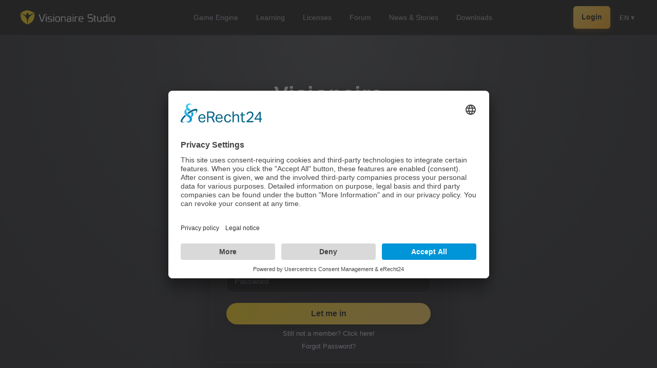

--- FILE ---
content_type: text/html; charset=utf-8
request_url: https://www.visionaire-studio.net/login/?redirect_url=/forum/quote/?id=26041
body_size: 5792
content:
<!DOCTYPE html>
<html lang="en">
<head>
    <base href="https://www.visionaire-studio.net" />
<title>Login now</title>
<link rel="shortcut icon" href="/_Themes/PhotoScheme/Favicons/Favicon_5/Favicon_5.ico?v=41" />
<link rel="manifest" href="/manifest.json" />
<script id="usercentrics-cmp" async data-eu-mode="true" data-settings-id="u0PooXBl" src="https://app.eu.usercentrics.eu/browser-ui/latest/loader.js"></script>
<script type="application/javascript" src="https://sdp.eu.usercentrics.eu/latest/uc-block.bundle.js"></script><meta name="description" content=""  id="meta_description" />
<meta name="keywords" content=""  id="meta_keywords"  />
<meta http-equiv="language" content="en" />
<meta name="robots" content="index, follow" id="meta_robots" />
<meta http-equiv="Content-Type" content="application/xhtml+xml; charset=UTF-8" id="meta_charset" />
<meta name="generator" content="siteface" id="meta_generator" />
<link rel="canonical" href="https://www.visionaire-studio.net/login/?redirect_url=/forum/quote/?id=26041" />
<meta name="viewport" content="width=device-width" />
<meta name="google-site-verification" content="yTB6eN4A7rxc-OOaRw2xtc8XsrwCjkxKHZSFCXCK9WA"  />
<meta property="og:title" content="Login now"  />
<meta property="og:description" content=""  />
<meta property="og:image" content="https://images.siteface.net/siteface/OGImages/5/game-engine.png"  />
<meta property="og:url" content="https://www.visionaire-studio.net/login/?redirect_url=/forum/quote/?id=26041"  />
<meta property="og:site_name" content="Visionaire Studio"  />
<link rel="alternate" href="https://www.visionaire-studio.net/?lang=de" hreflang="de" />
<link rel="alternate" href="https://www.visionaire-studio.net/?lang=en" hreflang="en" />
<link href="https://images.siteface.net/Styles/5/vs.min.css?version=2026118211747930" rel="Stylesheet" type="text/css" />
<link href="https://images.siteface.net/Styles/5/book.min.css?version=20171128144151920" rel="Stylesheet" type="text/css" />
<link href="https://images.siteface.net/Styles/5/news.min.css?version=2026119161353790" rel="Stylesheet" type="text/css" />
<link href="https://images.siteface.net/Styles/5/shop.min.css?version=20251123154840640" rel="Stylesheet" type="text/css" />
<link href="https://images.siteface.net/Styles/5/messages.min.css?version=2025121161731947" rel="Stylesheet" type="text/css" />
<link href="https://images.siteface.net/Styles/5/mobile.min.css?version=2025123112547720" rel="Stylesheet" type="text/css" />
<link href="https://images.siteface.net/Styles/5/comments.min.css?version=20161219143617443" rel="Stylesheet" type="text/css" />
<link href="https://images.siteface.net/Styles/5/games.min.css?version=2026119164938997" rel="Stylesheet" type="text/css" />
<link href="https://images.siteface.net/Styles/5/Referenzen.min.css?version=202611916334447" rel="Stylesheet" type="text/css" />
<link href="https://images.siteface.net/Styles/5/User.min.css?version=2026119161551427" rel="Stylesheet" type="text/css" />
<link href="https://images.siteface.net/Styles/5/downloads.min.css?version=2026119164027357" rel="Stylesheet" type="text/css" />
<link href="https://images.siteface.net/Styles/5/Engine.min.css?version=2026119165312623" rel="Stylesheet" type="text/css" />
<link href="https://images.siteface.net/Styles/5/Features.min.css?version=202611916546570" rel="Stylesheet" type="text/css" />
<link href="https://images.siteface.net/Styles/5/Footer.min.css?version=2026119165516320" rel="Stylesheet" type="text/css" />
<link href="https://images.siteface.net/Styles/5/Learning.min.css?version=202611918153497" rel="Stylesheet" type="text/css" />
<link href="https://images.siteface.net/Styles/5/forum.min.css?version=202612513517257" rel="Stylesheet" type="text/css" />
<script id='recaptcha-script' src='https://www.google.com/recaptcha/api.js' type="text/plain" data-usercentrics="reCAPTCHA" async defer></script>

    <script src="/bundles/sfCore?v=248f347bef094d9889b1782ef0e2efdd4231bc1b"></script>
</head>
<body class=" ">
<style>
/* ================================
   1. VARIABLES & CORE SETTINGS
================================ */
:root {
  --vs-bg-glass: rgba(5, 5, 7, 0.9);
  --vs-gold-primary: #FFD34C;
  --vs-gold-gradient: linear-gradient(135deg, #FFD34C 0%, #FFA000 100%);
  --vs-text-white: #ffffff;
  --vs-text-muted: #9ca3af;
  --ease-smooth: cubic-bezier(0.23, 1, 0.32, 1);
}

/* ================================
   2. TOP BAR (Desktop Base)
================================ */
.vs-topbar {
  position: sticky; top: 0; z-index: 999; width: 100%;
  background: rgba(5, 5, 7, 0.85);
  backdrop-filter: blur(12px); -webkit-backdrop-filter: blur(12px);
  border-bottom: 1px solid rgba(255,255,255,0.08);
}

.vs-topbar-inner {
  max-width: 1200px; margin: 0 auto; padding: 12px 20px;
  display: flex; align-items: center; justify-content: space-between;
}

/* Logo */
.vs-logo img { height: 28px; display: block; transition: transform 0.3s; }
.vs-logo:hover img { transform: scale(1.05); }

/* ================================
   3. DESKTOP NAVIGATION
================================ */
.vs-mainnav { display: flex; align-items: center; }
.vs-mainnav .navigation { display: flex; gap: 4px; list-style: none; padding: 0; margin: 0; }
.vs-mainnav .navigation li a {
  display: block; font-size: 0.9rem; font-weight: 500; color: var(--vs-text-muted);
  text-decoration: none; padding: 6px 14px; border-radius: 6px; transition: all 0.2s;
}
.vs-mainnav .navigation li a:hover { color: #fff; background: rgba(255,255,255,0.05); }
.vs-mainnav .navigation li.active > a { color: #000; background: var(--vs-gold-primary); font-weight: 600; }

/* ================================
   4. RIGHT SIDE (Desktop)
================================ */
.vs-right { display: flex; align-items: center; gap: 16px; }

/* Login Button Desktop */
.button-signup {
  background: var(--vs-gold-gradient); color: #000 !important; font-weight: 600;
  font-size: 0.85rem; padding: 6px 16px; border-radius: 6px; text-decoration: none;
  transition: transform 0.2s; box-shadow: 0 4px 10px rgba(255, 160, 0, 0.2);
}
.button-signup:hover { transform: translateY(-1px); box-shadow: 0 6px 14px rgba(255, 160, 0, 0.3); }

/* Icons Desktop */
.vs-msg img { height: 20px; filter: invert(1); opacity: 0.7; }
.vs-avatar img { width: 32px; height: 32px; border-radius: 50%; border: 2px solid rgba(255,255,255,0.1); }

/* Language Desktop */
.vs-lang { position: relative; margin-left: 4px; }
.vs-lang-btn { font-size: 0.8rem; font-weight: 600; color: #888; cursor: pointer; padding: 4px; }
.vs-lang-btn:hover { color: #fff; }

.vs-lang-dropdown {
  position: absolute; top: 35px; right: 0; background: #111; border: 1px solid rgba(255,255,255,0.1);
  border-radius: 8px; padding: 6px 0; width: 140px; display: none; box-shadow: 0 10px 30px rgba(0,0,0,0.5);
}
.vs-lang-dropdown a { display: block; padding: 8px 16px; color: #aaa; font-size: 0.85rem; text-decoration: none; }
.vs-lang-dropdown a:hover { background: rgba(255,255,255,0.05); color: var(--vs-gold-primary); }

/* ================================
   5. MOBILE MENU (FIXED)
================================ */
.vs-mobile-toggle { display: none; height: 20px; filter: invert(1); cursor: pointer; }

.vs-mobile-menu {
  position: fixed; inset: 0;
  background: #0b0b0e;
  z-index: 2000;
  display: flex; flex-direction: column;
  padding: 80px 30px 40px 30px;
  overflow-y: auto;
  opacity: 0; pointer-events: none;
  transform: translateX(20px);
  transition: opacity 0.3s ease, transform 0.3s ease;
}

.vs-mobile-menu.is-open { opacity: 1; pointer-events: auto; transform: translateX(0); }

.vs-mobile-close {
  position: absolute; top: 25px; right: 25px;
  background: none; border: none; color: #fff; font-size: 2rem; cursor: pointer;
}

/* Mobile Navi */
.vs-mobile-menu .navigation {
  display: flex !important; flex-direction: column !important; align-items: center !important;
  gap: 20px; list-style: none; padding: 0; margin: 0 0 40px 0; width: 100%;
}
.vs-mobile-menu .navigation li { width: 100%; text-align: center; }
.vs-mobile-menu .navigation li a {
  font-size: 1.4rem !important; font-weight: 700 !important;
  color: #fff !important; text-decoration: none; display: block;
}
.vs-mobile-menu .navigation li.active > a { color: var(--vs-gold-primary) !important; }

/* Mobile Divider & Actions */
.vs-mobile-divider { width: 40px; height: 1px; background: rgba(255,255,255,0.15); margin: 0 auto 30px auto; }

.vs-mobile-actions { display: flex; flex-direction: column; align-items: center; gap: 15px; width: 100%; }
.vs-mobile-link { font-size: 1.1rem; color: #999; text-decoration: none; }
.vs-mobile-link:hover { color: #fff; }
.vs-mobile-btn {
  background: var(--vs-gold-gradient); color: #000 !important;
  padding: 12px 40px; border-radius: 99px; font-weight: bold; text-decoration: none;
  font-size: 1.1rem; display: inline-block;
}

/* Mobile Language Chips */
.vs-mobile-lang {
  margin-top: auto; padding-top: 30px;
  display: flex; justify-content: center; gap: 8px; flex-wrap: wrap;
}
.vs-mobile-lang a {
  color: #888; border: 1px solid #333; padding: 6px 10px; border-radius: 8px;
  text-decoration: none; font-size: 0.8rem; font-weight: 600;
}
.vs-mobile-lang a:hover {
  border-color: var(--vs-gold-primary); color: var(--vs-gold-primary);
}

/* RESPONSIVE */
@media (max-width: 1000px) {
  .vs-mainnav { display: none; }
  .vs-mobile-toggle { display: block; }
}
@media (max-width: 700px) {
  .vs-lang { display: none; }
  .button-signup, .vs-msg, .vs-avatar { display: none; }
}
</style>

<header class="vs-topbar">
  <div class="vs-topbar-inner">

    <div class="vs-logo">
      <a href="/">
        <img src="https://images.siteface.net/siteface/CMS/76/Navi/visionaire-logo-white.png" alt="Visionaire Studio">
      </a>
    </div>

    <nav class="vs-mainnav hideOnMobile">
      <ul id="WebsiteNavigation" class="navigation" >
							<li class="   "><a href="/cms/features.html" >Game Engine</a></li>
							<li class="   "><a href="/cms/Learning-Visionaire-Studio.html" >Learning</a></li>
							<li class="   "><a href="/shop/" >Licenses</a></li>
							<li class="   "><a href="/forum/" >Forum</a></li>
							<li class="   "><a href="/news/" >News &amp; Stories</a></li>
							<li class="   "><a href="/downloads" >Downloads</a></li>
						</ul>
    </nav>

    <div class="vs-right">

      
        <a href="/login/" class="button-signup">Login</a>
      

      <div class="vs-lang">
        <div class="vs-lang-btn" id="vsLangBtn">
            EN
            ▾
        </div>
        <div class="vs-lang-dropdown" id="vsLangDropdown">
          <a href="/?lang=de">Deutsch</a>
          <a href="/?lang=en">English</a>
          <a href="/?lang=fr">Français</a>
          <a href="/?lang=es">Español</a>
          <a href="/?lang=it">Italiano</a>
          <a href="/?lang=cz">Čeština</a>
        </div>
      </div>

      <img src="https://images.siteface.net/siteface/CMS/5/Navi/menu.svg" 
           class="vs-mobile-toggle" id="vsMobileToggle" alt="Menu">
    </div>
  </div>
</header>

<div class="vs-mobile-menu" id="vsMobileMenu">
  <button type="button" class="vs-mobile-close" id="vsMobileClose">&times;</button>
  
  <ul id="WebsiteNavigation" class="navigation" >
							<li class="   "><a href="/cms/features.html" >Game Engine</a></li>
							<li class="   "><a href="/cms/Learning-Visionaire-Studio.html" >Learning</a></li>
							<li class="   "><a href="/shop/" >Licenses</a></li>
							<li class="   "><a href="/forum/" >Forum</a></li>
							<li class="   "><a href="/news/" >News &amp; Stories</a></li>
							<li class="   "><a href="/downloads" >Downloads</a></li>
						</ul>

  <div class="vs-mobile-divider"></div>

  <div class="vs-mobile-actions">
    
      <a href="/login/" class="vs-mobile-btn">Login / Registrieren</a>
    
  </div>

  <div class="vs-mobile-lang">
    <a href="/?lang=de">DE</a>
    <a href="/?lang=en">EN</a>
    <a href="/?lang=fr">FR</a>
    <a href="/?lang=es">ES</a>
    <a href="/?lang=it">IT</a>
    <a href="/?lang=cz">CZ</a>
  </div>

</div>

<script>
(function() {
  // Desktop Lang Dropdown Logic
  const langBtn = document.getElementById('vsLangBtn');
  const langDrop = document.getElementById('vsLangDropdown');
  if(langBtn && langDrop) {
    langBtn.addEventListener('click', (e) => {
      e.stopPropagation();
      langDrop.style.display = langDrop.style.display === 'block' ? 'none' : 'block';
    });
    document.addEventListener('click', (e) => {
      if (!langDrop.contains(e.target) && e.target !== langBtn) langDrop.style.display = 'none';
    });
  }

  // Mobile Menu Logic
  const toggle = document.getElementById('vsMobileToggle');
  const menu = document.getElementById('vsMobileMenu');
  const close = document.getElementById('vsMobileClose');
  
  if(toggle && menu) {
    toggle.addEventListener('click', () => { 
      menu.classList.add('is-open'); 
      document.body.style.overflow = 'hidden'; 
    });
    close.addEventListener('click', () => { 
      menu.classList.remove('is-open'); 
      document.body.style.overflow = ''; 
    });
  }
})();
</script>

<style>
/* ================================
   LOGIN PAGE – VISIONAIRE DARK
================================ */

.background-login {
  min-height: calc(100vh - 70px);
  padding: 40px 16px 60px;
  background:
    radial-gradient(circle at 50% 0%, #3a3c44 0%, #22232b 40%, #101017 100%);
  display: flex;
  align-items: center;
  justify-content: center;
}

/* Wrapper */
.vs-login-shell {
  max-width: 460px;
  width: 100%;
  text-align: center;
}

/* Haupttitel */
.vs-login-title {
  font-size: 2.6rem;
  font-weight: 700;
  color: #ffffff;
  margin: 0 0 14px;
  letter-spacing: 0.03em;
}

/* Werbe-Subline */
.vs-login-subline {
  text-align: center;
  color: #dfe2ec;
  font-size: 1rem;
  margin-bottom: 32px;
  line-height: 1.45;
  opacity: 0.9;
}

/* Card */
.vs-login-card {
  background: radial-gradient(circle at 0 0, rgba(255,255,255,0.06), transparent 60%),
              #111119;
  border-radius: 18px;
  padding: 26px 30px 24px;
  box-shadow: 0 22px 60px rgba(0,0,0,0.85);
  border: 1px solid rgba(255,255,255,0.07);
  color: #f5f5f7;
}

/* Social Buttons */
.login-social-networks {
  display: flex;
  gap: 12px;
  justify-content: center;
  margin-bottom: 20px;
}

.login-social-networks a {
  flex: 1 1 auto;
  display: inline-flex;
  align-items: center;
  justify-content: center;
  padding: 11px 10px;
  border-radius: 999px;
  font-size: 0.95rem;
  font-weight: 600;
  letter-spacing: 0.02em;
  text-decoration: none;
  color: #fff;
  border: none;
  box-shadow: 0 3px 10px rgba(0,0,0,0.35);
  transition: transform 0.16s ease, box-shadow 0.16s ease, filter 0.16s ease;
}

/* Facebook */
.login-facebook {
  background: #1877f2;
}

/* Google – moderner, neutrales Logo (kein G+) */
.login-google {
  background: #db4437;
}

.login-social-networks a:hover {
  transform: translateY(-2px);
  box-shadow: 0 6px 18px rgba(0,0,0,0.55);
  filter: brightness(1.07);
}

/* Trenntext */
.login-spacer-text {
  margin: 2px 0 18px;
  font-size: 0.85rem;
  color: #a0a4b5;
}

/* Inputs */
.input-field {
  width: 100%;
  padding: 12px 15px;
  border-radius: 10px;
  border: 1px solid rgba(255,255,255,0.16);
  background: rgba(4,4,8,0.95);
  color: #f5f5f7;
  font-size: 0.96rem;
  margin-bottom: 14px;
  box-shadow: inset 0 1px 3px rgba(0,0,0,0.7);
}

.input-field::placeholder {
  color: #777b8c;
}

.input-field:focus {
  outline: none;
  border-color: #ffd54a;
  box-shadow: 0 0 0 1px rgba(255,213,74,0.4);
}

/* Login Button */
.button.active {
  width: 100%;
  margin-top: 6px;
  padding: 12px 0;
  border-radius: 999px;
  border: none;
  background: linear-gradient(130deg, #ffd400, #ffce55);
  color: #111111;
  font-weight: 650;
  font-size: 1rem;
  cursor: pointer;
  box-shadow: 0 8px 18px rgba(0,0,0,0.7);
  transition: transform 0.16s ease, box-shadow 0.16s ease, filter 0.16s ease;
}

.button.active:hover {
  transform: translateY(-2px);
  box-shadow: 0 12px 26px rgba(0,0,0,0.85);
  filter: brightness(1.05);
}

/* Links */
.info-link {
  margin-top: 10px;
  font-size: 0.82rem;
}

.info-link a {
  color: #cfd2e3 !important;
  text-decoration: none;
}

.info-link a:hover {
  text-decoration: underline;
}

/* Responsiv */
@media (max-width: 520px) {
  .vs-login-card {
    padding: 22px 20px 20px;
  }
  .vs-login-title {
    font-size: 2.2rem;
  }
}
</style>


<section class="module_area background-login">
  <div class="vs-login-shell">

    <!-- Titel -->
    <h1 class="vs-login-title">Visionaire Community</h1>

    <!-- Subline -->
    <p class="vs-login-subline">
      Join the discussion, showcase your projects, share updates,
and manage your Visionaire Studio profile.
    </p>

    <!-- Karte -->
    <div class="vs-login-card">

      <!-- Social Login -->
      <div class="login-social-networks">

        <a href="/oAuth/?provider=facebook&redirect_url=/forum/quote/?id=26041" class="login-facebook">
          Facebook
        </a>

        <a href="/oAuth/?provider=google&redirect_url=/forum/quote/?id=26041" class="login-google">
          Google
        </a>

      </div>

      <h3 class="login-spacer-text">or use your e-mail</h3>

      <iframe name="registration_iframe" id="registration_frame" class="dn"></iframe>
      <div id="registration_message" class="message dn"></div>

      <!-- Formular -->
      <form class="login-formular" method="post" id="frm_login_2"
            action="/registration/login/?try=1" name="frm_login_2">

        <input type="hidden" id="url_crypt" name="url_crypt" value="">
        <input type="hidden" id="login_url" name="login_url" value="http://visionaire.siteface.net/registration/login/">
        <input type="hidden" id="login_portal" name="login_portal" value="76">
        <input type="hidden" id="login_redirectUrl" name="login_redirectUrl" value="/forum/quote/?id=26041">

        <ul>

          <li id="input-username">
            <input data-index="1"
                   type="text"
                   placeholder="E-mail address"
                   class="input-field"
                   name="login_benutzername"
                   id="login_benutzername"
                   autofocus />
          </li>

          <li id="input-password">
            <input data-index="4"
                   type="password"
                   placeholder="Password"
                   class="input-field"
                   name="login_kennwort"
                   id="login_kennwort" />
          </li>

          <li>
            <input type="submit"
                   class="button active"
                   id="login_button"
                   name="login_button"
                   value="Let me in" />
          </li>

          <li class="info-link">
            <a href="/signup/">Still not a member? Click here!</a>
          </li>
          <li class="info-link">
            <a href="/forgotPassword/">Forgot Password?</a>
          </li>

        </ul>
      </form>
    </div>

  </div>
</section>


<section id="vs-footer">
  <div class="vs-inner">

    <div class="footer-grid">

      <!-- BRANDING / LOGO BLOCK -->
      <div>
        <div class="footer-logo">
          <a href="/">
            <img src="https://images.siteface.net/siteface/CMS/5/Navi/visionaire-logo-white.png" alt="Visionaire Studio" />
          </a>
        </div>

        <p>Bring your stories to life.</p>

        <div class="footer-socials">
          <a href="https://www.facebook.com/VisionaireStudio/" target="_blank" rel="noopener">
            <img src="https://images.siteface.net/siteface//CMS/76/Navi/facebook-big.png" alt="Facebook" />
          </a>
          <a href="https://twitter.com/visstudio_en" target="_blank" rel="noopener">
            <img src="https://images.siteface.net/siteface//CMS/76/Navi/twitter-big.png" alt="Twitter" />
          </a>
          <a href="https://discord.gg/g5zFejW" target="_blank" rel="noopener">
            <img src="https://images.siteface.net/siteface//CMS/5/Navi/discord-big.png" alt="Discord" />
          </a>
        </div>
      </div>

      <!-- PRODUCT -->
      <div>
        <h4>Product</h4>
        <a href="/features-german.html">Features</a>
        <a href="/shop">Pricing</a>
        <a href="/downloads">Download</a>
      </div>

      <!-- RESOURCES -->
      <div>
        <h4>Resources</h4>
        <a href="https://wiki.visionaire-tracker.net/wiki/Main_Page" target="_blank">Documentation</a>
        <a href="/learning">Tutorials</a>
        <a href="/news/">Blog</a>
      </div>

      <!-- COMMUNITY -->
      <div>
        <h4>Community</h4>
        <a href="https://www.visionaire-studio.net/references">Showcase</a>
        <a href="https://www.visionaire-studio.net/forum/" target="_blank">Forum</a>
        <a href="https://discord.gg/g5zFejW" target="_blank">Discord</a>
      </div>

    </div>

    <!-- BOTTOM LINE -->

<div class="footer-bottom">
  © 2026 Visionaire Studio. All rights reserved. <br>

  

  
    <a href="https://www.visionaire-studio.net/cms/imprint.html">Imprint</a> · 
    <a href="https://www.visionaire-studio.net/cms/privacy-policy.html">Privacy Policy</a> · 
    <a href="https://www.visionaire-studio.net/cms/general-terms.html">Terms</a>
  

</div>

  </div>
</section>







<script type="text/javascript" src="/media/translate/translate.5.en.min.js"></script>
<script type="text/javascript" src="/Scripts/5/F1B9EA1E257394587DADA14BFBDF971F.min.js?version=2025520102324867"></script>


</body>
</html>


--- FILE ---
content_type: text/javascript
request_url: https://www.visionaire-studio.net/bundles/sfCore?v=248f347bef094d9889b1782ef0e2efdd4231bc1b
body_size: 166940
content:
function ajax(n){this.options=n;this.type="POST";this.parameter="";this.url="";this.element=null;this.contentType=null;var t=null;this.fxmlHttpRequest=function(){return t=window.XMLHttpRequest?new XMLHttpRequest:new ActiveXObject("Microsoft.XMLHTTP"),t==null?!1:void 0};this.fxmlHttpRequest();this.call=function(n){if(n.type!=undefined&&(ajax.type=n.type),n.url!=undefined&&(ajax.url=n.url),n.contentType!=undefined&&(ajax.contentType=n.contentType),n.parameter!=undefined&&(n.type=="GET"?ajax.url+=n.parameter.length==0?"?ajax=true":"?"+n.parameter+"&ajax=true":ajax.parameter=n.parameter),n.element!=undefined&&(ajax.element=n.element),ajax.type=="GET"&&(t.open("GET",ajax.url,!0),n.contentType!=undefined&&xmlhttp.setRequestHeader("Content-type",n.contentType),t.onreadystatechange=function(){t.readyState==4&&t.status==200?(n.success!=undefined&&n.success!=""&&n.success(t.responseText),ajax.element!=null&&document.getElementById(ajax.element)&&(document.getElementById(ajax.element).innerHTML=this.xmlHttpRequest.responseText)):t.readyState==3&&n.successLoading!=undefined&&n.successLoading!=""&&n.successLoading(t.responseText)},t.send(null)),ajax.type=="POST"){var i=ajax.url.indexOf("?")>-1?"&":"?";t.open("POST",ajax.url+i+"ajax=true",!0);n.contentType!=undefined?xmlhttp.setRequestHeader("Content-type",n.contentType):t.setRequestHeader("Content-type","application/x-www-form-urlencoded");t.setRequestHeader("Content-length",ajax.parameter.length);t.setRequestHeader("Connection","close");t.onreadystatechange=function(){t.readyState==4&&t.status==200?(n.success!=undefined&&n.success!=""&&n.success(t.responseText),ajax.element!=null&&document.getElementById(ajax.element)&&(document.getElementById(ajax.element).innerHTML=t.responseText)):t.readyState==3&&n.successLoading!=undefined&&n.successLoading!=""&&n.successLoading(t.responseText)};t.send(ajax.parameter)}ajax.type=="FILE"&&(t.upload.addEventListener("progress",function(){},!1),t.addEventListener("load",function(){},!1),t.addEventListener("error",function(){},!1),t.addEventListener("abort",function(){},!1),t.onreadystatechange=function(){t.readyState==4&&t.status==200?(n.success!=undefined&&n.success!=""&&n.success(t.responseText),ajax.element!=null&&document.getElementById(ajax.element)&&(document.getElementById(ajax.element).innerHTML=t.responseText)):t.readyState==3&&n.successLoading!=undefined&&n.successLoading!=""&&n.successLoading(t.responseText)},t.open("POST",ajax.url),t.send(ajax.parameter))}};function WatermarkFocus(n,t){n.value==t&&(n.value="")}function WatermarkBlur(n,t){n.value==""&&(n.value=t)}(function(n,t){var i=n.document,u=n.navigator,f=n.location,r=function(){var r=function(n){return new r.func.init(n)},u=/^(?:[^#<]*(<[\w\W]+>)[^>]*$|#([\w\-]*)$)/;return r.func=r.prototype={init:function(n){var r,f,t;if(!n)return this;if(typeof n=="string"){if(r=u.exec(n),r)return f=i.getElementById(r[2]),f?(this[0]=f,this):(this[0]=null,this);if(t=i.getElementsByClassName(n.substring(1,n.length)),t)return this[0]=t.length==1?t[0]:t,this}else if(n)return this[0]=n,this;return this},top:function(){var n=this[0];return n?n.offsetTop:this},toggle:function(n){var t=this[0],i,r;return t?(n=n==null?{}:n,i=n.class1?n.class1:"block",r=n.class2?n.class2:"none",t.style.display=t.style.display==i?r:i,this):this},hasClass:function(n){var t=this[0];return t.className.indexOf(n)>-1?!0:!1},left:function(){var n=this[0];return n?n.offsetLeft:this},height:function(){var n=this[0];return n?n.offsetHeight:this},outerHeight:function(){var n=this[0];return n?n.outerHeight:this},scrollTop:function(){var n=this[0];return n?n.scrollTop:this},focus:function(){var n=this[0];if(!n)return this;n.focus()},attr:function(n,t){var i=this[0];return n?t?(Queue.enqueue(function(){i.setAttribute(n,t)}),Queue.flush(),this):i.getAttribute(n)==null?"":i.getAttribute(n):this},height:function(){var n=this[0];return n?n.offsetHeight:this},width:function(){var n=this[0];return n?n.offsetWidth:this},load:function(n){var t=this[0];return t?(n&&(t.onload=n),this):this},center:function(){var i=this[0],n;if(!i)return this;n=null;try{n=i.getElementsByTagName("div")[0]}catch(f){return this}var r=parseInt(c.windowSize()[1]),u=n.offsetHeight,t=r/2-u/2+parseInt(c.scrollPosition());return t<=0&&(t=10),n.style.marginTop=t+"px",this},addClass:function(n){var t=this[0];if(n||(n=""),!t)return this;if(t.length&&t.nodeName!="SELECT")t.length>0&&sf(this).each(function(t){try{if(t.className.indexOf(n)>-1)return this;t.className+=" "+n}catch(i){}});else try{if(t.className.indexOf(n)>-1)return this;t.className+=" "+n}catch(i){}return this},removeClass:function(n){var t=this[0];if(!t)return this;if(t.length&&t.nodeName!="SELECT")t.length>0&&sf(this).each(function(t){try{t.className=t.className.replace(new RegExp("\\b"+n+"\\b"),"")}catch(i){}});else try{t.className=t.className.replace(new RegExp("\\b"+n+"\\b"),"")}catch(i){}return this},each:function(n,i){var r=this[0],u;if(r.length==t)typeof r!="function"&&typeof r!="number"&&n(r,u),i&&i();else for(u in r)typeof r[u]!="function"&&typeof r[u]!="number"&&n(r[u],u),i&&u==r.length-1&&i()},fadeOut:function(t,r,u,f){function l(){if(o-=c,!e){n.clearInterval(s);return}try{e.style.opacity=o;o<=0&&(n.clearInterval(s),f&&(e.style.display="none"),e.style.filter="alpha(opacity="+o+")",o<=0&&(u?sf(i.body).remove(e):(f&&sf(e).attr("style","display:none;"),r&&r())))}catch(t){n.clearInterval(s);return}}var e=this[0],s;u=u==null||u==!0?!0:!1;f=f==null?!0:!1;t||(t=300);var o=1,h=50,c=h/t;return s=n.setInterval(l,h),this},fadeIn:function(t,i){function s(){if(r=r+o,!u){n.clearInterval(f);return}try{u.style.opacity=r;u.style.filter="alpha(opacity="+r*100+")";(r<=0||r>=1)&&(n.clearInterval(f),i&&i());r<=0&&(u.style.display="none")}catch(t){n.clearInterval(f);return}}var u=this[0],f;if(!u)return this;t||(t=300);var r=0,e=50,o=e/t;return u.style.display="block",u.style.opacity=r,u.style.filter="alpha(opacity="+r+")",f=n.setInterval(s,e),this},slideUp:function(n,t,i,r){var u=this[0];return i=i==null||i==!0?!0:!1,r=r==null?!0:!1,n||(n=300),this},slideDown:function(n){var t=this[0];return t?(n||(n=300),this):this},clone:function(){var t=this[0],n,r;return t?(n=i.createElement("div"),n.style.position="absolute",n.style.zIndex="-999",n.appendChild(t),i.body.appendChild(n),r=n.childNodes[0],i.body.removeChild(n),r):this},disableEmpty:function(n){var t=this[0];return t?(n||(n=""),t.length?t.length>0&&this.each(function(t){if(t.innerHTML.replace(/<([^\s]+)(\s[^>]*?)?(\?<!\/)>/g,"").trim().length==0){if(t.className.indexOf(n)>-1)return this;t.className+=" "+n.toString().trim()}}):t.innerHTML.replace(/<([^\s]+)(\s[^>]*?)?(\?<!\/)>/g,"").trim().length==0&&this.addClass(n),this):this},bind:function(n,t){var i=this[0];if(!i)return this;i.addEventListener?n=="mousewheel"?(i.onmousewheel=t,i.addEventListener("DOMMouseScroll",t,!1)):i.addEventListener(n,t,!1):i.attachEvent&&obj.attachEvent("on"+n,t)},unbind:function(n,t){var i=this[0];i.removeEventListener?n=="mousewheel"?(i.onmousewheel=function(){},i.removeEventListener("DOMMouseScroll",t,!1)):i.removeEventListener(n,t,!1):i.detachEvent&&i.detachEvent("on"+n,t)},delay:function(n){return Queue.enqueue("delay:"+n),this},html:function(n){var t=this[0];if(!t)return this;t.innerHTML=n},val:function(n){var i=this[0];return i?n==t?i.value:(i.value=n,this):this},append:function(n){var t=this[0];if(!t)return this;try{t.appendChild(n)}catch(i){}},remove:function(n){var t=this[0];if(!t)return this;if(n)try{t.removeChild(n)}catch(i){}else try{t.parentNode.removeChild(t)}catch(i){}},inArray:function(n,t){var i=this[0];for(item in i)if(target=i[item],target[n]===t)return!0;return!1},fixPictureOriantation:function(n){var t=this[0],r=t.width/t.height,u=n.width/n.height,o=n.center!=null?n.center:!1,f=n.crop!=null?n.crop:!1,s=n.manualMarginTop!=null?n.manualMarginTop:!1,h=f==!0?"max-height":"max-width",c=f==!0?"max-width":"max-height",e,i;return u.toFixed(2)/r.toFixed(2)>=1?sf(t).addClass(h):sf(t).addClass(c),o?u<r?(e=(n.height/t.height*t.width-n.width)/2,t.style.marginLeft=-e+"px"):(i=(n.width/t.width*t.height-n.height)/2,t.style.marginTop=-i+"px"):s&&(i=(n.width/t.width*t.height-n.height)/2,t.style.marginTop=-i+"px"),this},growingTextarea:function(t){var i=this[0],o,r,u;if(!i)return this;t=t?t:{};var f=t.minHeight==null?38:t.minHeight,e=t.maxHeight==null?99999:t.maxHeight,s=t.hidden==null?!0:t.hidden,c=t.onload==null?!1:t.onload,h=t.minus==null?0:t.minus;sf(i).addClass("growing-textarea");o=n.opera?i.offsetHeight+parseInt(n.getComputedStyle(i,null).getPropertyValue("border-top-width")):i.offsetHeight-i.clientHeight;i.addEventListener&&i.addEventListener("input",function(){u(i)});i.attachEvent&&i.attachEvent("onkeyup",function(){u(i)});r=0;u=function(n){n.style.height="auto";s&&(n.style.overflow="hidden");r=n.scrollHeight+o-h;r<f?r=f:r>e&&(r=e);n.style.height=r+"px";t.callback&&t.callback(r)}},infoBox:function(n){var s=this[0],u,e,o,r;if(!s)return this;var h=n.image==null?"":n.image,c=n.imageInner==null?"":n.imageInner,f=n.closeEvent==null?"":n.closeEvent,l=n.text==null?"":n.text,a=n.css==null?"":n.css,t=i.createElement("div");return sf(t).addClass("infobox "+a+" clearfix"),u=i.createElement("div"),sf(u).addClass(h+" image"),e=i.createElement("div"),sf(e).addClass(c),u.appendChild(e),t.appendChild(u),o=i.createElement("div"),sf(o).addClass("text").html(l),t.appendChild(o),f&&(r=i.createElement("a"),sf(r).html("✖"),sf(r).addClass("close"),f&&(r.onclick=function(){sf(t).fadeOut();f(this)}),t.appendChild(r)),sf(s).append(t),this},slideControl:function(n){function g(n){return n<nt?nt:n>tt?tt:n}var t=this[0],r,o,u;if(!t)return this;var nt=n.from==null?1:n.from,tt=n.to==null?10:n.to,w=n.callback==null?function(){}:n.callback,a=n.defaultValue==null?10:n.defaultValue,it=n.range?n.range:[],v=n.label?n.label:!0,y=n.unit?" "+n.unit:"",h=n.max==null?!1:n.max,p=n.maxText==null?"":n.maxText,l=n.maxValue==null?0:n.maxValue,f=n.to/100,e=i.createElement("div");e.className="sliderControlContainer";r=i.createElement("div");r.className="sliderControlFiller";r.style.width=h&&l==a?"100%":Math.round(a*(100/n.to))+"%";o=i.createElement("div");o.className="sliderControlHandler";r.appendChild(o);v&&(u=i.createElement("div"),u.className="sliderControlLabel",u.innerHTML=h&&l==a?p:Math.round(a)+" "+y,t.parentNode.appendChild(u));e.appendChild(r);t.parentNode.appendChild(e);sf(t).addClass("sliderControlInput");sf(t.parentNode).addClass("sliderControl");var b=$(e).outerWidth()+1,k=$(o).outerWidth(),d=$(e).offset(),s=!1;e.onclick=function(n){var o=n.target?n.target.className:n.srcElement.className,e,i;n.preventDefault();(o=="sliderControlContainer"||o=="sliderControlFiller")&&(position=g(Math.round((n.pageX-d.left+k/2)/b*100)),e=Math.round(position*f)+y,i=Math.round(position*f),position>=100&&(position=100,h==!0&&(e=p,i=l)),sf(r).attr("style","width:"+position+"%"),v&&(u.innerHTML=e),sf(t).val(i),w(i))};o.onmousedown=function(n){c.cancelBubbleEvent(n);s=!0;i.onmousemove=function(n){c.cancelBubbleEvent(n);position=g(Math.round((n.pageX-d.left+k/2)/b*100));var i=Math.round(position*f)+y,e=Math.round(position*f);position>=100&&(position=100,h==!0&&(i=p,e=l));s&&(sf(r).attr("style","width:"+position+"%"),v&&(u.innerHTML=i),sf(t).val(e))};i.onmouseup=function(){c.cancelBubbleEvent(n);s=!1;w(sf(t).val());i.onmouseup=function(){}}};o.ontouchstart=function(n){c.cancelBubbleEvent(n);s=!0;i.ontouchmove=function(n){c.cancelBubbleEvent(n);position=g(Math.round((n.pageX-d.left+k/2)/b*100));var i=Math.round(position*f)+y,e=Math.round(position*f);position>=100&&(position=100,h==!0&&(i=p,e=l));s&&(sf(r).attr("style","width:"+position+"%"),v&&(u.innerHTML=i),sf(t).val(e))};i.ontouchend=function(){c.cancelBubbleEvent(n);s=!1;w(sf(t).val());i.onmouseup=function(){}}}},openingTimes:function(n){function v(n,r,f){var o,s,c,a,v,d,g,nt,tt;n=n==null?0:n;r=r==null?"09:00":r;f=f==null?"18:00":f;u++;t.innerHTML=u==0?l:h;o=i.createElement("div");o.className="time clearfix";s=i.createElement("div");s.className="day floatLeft";s.appendChild(k(n,"opening-times-day[]"));o.appendChild(s);c=i.createElement("div");c.className="from floatLeft";c.innerHTML="&nbsp;"+b+"&nbsp;&nbsp;";o.appendChild(c);a=i.createElement("div");a.className="start-time floatLeft";a.appendChild(y(r,"opening-times-start[]"));o.appendChild(a);v=i.createElement("div");v.className="till floatLeft";v.innerHTML="&nbsp;"+p+"&nbsp;&nbsp;";o.appendChild(v);d=i.createElement("div");d.className="end-time floatLeft";d.appendChild(y(f,"opening-times-end[]"));o.appendChild(d);g=i.createElement("div");g.className="oClock floatLeft";g.innerHTML="&nbsp;"+w+"&nbsp;&nbsp;";o.appendChild(g);nt=i.createElement("div");nt.className="remove floatLeft";tt=i.createElement("a");tt.innerHTML="&nbsp;✖";tt.onclick=function(n){return function(){u--;t.innerHTML=u==0?l:h;n.parentNode.removeChild(n)}}(o);nt.appendChild(tt);o.appendChild(nt);e.appendChild(o)}function k(n,t){var s=n==null?0:n,u=[],o,f,e,r;a=="de"?u=["Montag - Freitag","Montag","Dienstag","Mittwoch","Donnerstag","Freitag","Samstag","Sonntag","Täglich","Feiertags"]:a=="en"&&(u=["Monday - Friday","Monday","Tuesday","Wednesday","Thursday","Friday","Saturday","Sunday","Daily","Holidays"]);o=[0,1,2,3,4,5,6,7,8,9];f=i.createElement("select");f.name=t;for(e in u)r=i.createElement("option"),r.value=o[e],r.innerHTML=u[e],s==o[e]&&(r.selected=!0),f.appendChild(r);return f}function y(n,t){var o=n==null?"09:00":n,e=i.createElement("select"),f,r,u;for(e.name=t,f=0;f<=23;f++)r=i.createElement("option"),u=Right("00"+f,2)+":"+Right("00",2),r.value=u,r.innerHTML=u,o==u&&(r.selected=!0),e.appendChild(r),u=Right("00"+f,2)+":"+Right("30",2),r=i.createElement("option"),r.value=u,r.innerHTML=u,o==u&&(r.selected=!0),e.appendChild(r);return e}var c=this[0],e,o,t,s;if(!c)return this;var l=n.textAdd?n.textAdd:"&#43; Zeitraum anlegen",h=n.textMore?n.textMore:"&#43; Weiteren Zeitraum anlegen",a=n.language?n.language:"de",p=n.textTill?n.textTill:"bis",w=n.textOClock?n.textOClock:"Uhr",b=n.textFrom?n.textFrom:"von",r=n.rows?n.rows:[],u=0,f=i.createElement("div");if(f.className="opening-times",e=i.createElement("div"),e.className="times",f.appendChild(e),o=i.createElement("div"),o.className="footer",t=i.createElement("a"),t.innerHTML=h,t.href="javascript:void(0)",t.className="add-button",t.onclick=v,o.appendChild(t),f.appendChild(o),c.appendChild(f),r.length>0)for(s in r)v(r[s].day,r[s].start,r[s].end);return this},pictureChooser:function(n){var e=this[0],f;if(!e)return this;var o=n.pictures,r=[],p=0,u=0,l=n.minWidth?n.minWidth:150,a=n.minHeight?n.minHeight:150,k=n.maxImages?n.maxImages:5,w=n.loading?n.loading:"/_Themes/PhotoScheme/Icons/1759/loading.gif",v=!1,s=0,b=new Image;if(b.src="/_Themes/PhotoScheme/Icons/1759/frage.png",f=new Image,f.src=w,f.style.top="50%",f.style.left="50%",f.style.marginLeft="-10px",f.style.marginTop="-10px",f.style.position="absolute",f.style.zIndex="2",f.style.opacity=1,sf(e).append(f),o&&o.length>0){function h(n,t){this.src=n;this.sort=t}function d(n){function f(){u&&(clearTimeout(u),u=null)}function e(){this.onload=this.onabort=this.onerror=function(){};f()}var u,i=new Image;i.onerror=i.onabort=e;i.onload=function(){f();p++;this!=t&&(console.log("debug-"+this.width+"-"+this.height+"-"+this),this.width>=l&&i.height>=a&&(r.push(new h(this.src,s)),s++))};i.src=n;u=setTimeout(function(n){return function(){e.call(n)}}(i),1e3)}function y(){function v(i){i=="left"?(u--,u<0&&(u=parseInt(r.length-1))):(u++,u>parseInt(r.length-1)&&(u=0));r[u].src.indexOf("/_Themes/PhotoScheme/_Global/siteface-blank-picture.gif")>-1?(sf("#picture-choosed-no-picture").attr("style","display:block;line-height: normal;"),sf(t).attr("style","display:none;")):(sf("#picture-choosed-no-picture").attr("style","display:none;line-height: normal;"),sf(t).attr("style","display:block;"),t.src=r[u].src);var f=u==0?1:u;a.innerHTML=parseInt(u+1)+"/"+r.length;n.choosing&&n.choosing(r[u])}var o,t,s,c,a,l;if(console.log(r.length),r.length==0){sf(f).fadeOut();n.choosing(null);return}r.push(new h("/_Themes/PhotoScheme/_Global/siteface-blank-picture.gif",r.length+1));sf(e).addClass("ui-picture-chooser-wrapper");o=i.createElement("div");o.className="ui-picture-chooser";r[u]&&(n.id&&sf("#"+n.id).remove(),t=new Image,n.id&&(t.id=n.id),t.src=r[u].src,n.onload&&(t.onload=n.onload),n.choosing&&n.choosing(r[u]),sf(e).append(t),console.log(n.id+"-"+r[u].src+"-"+t),s=i.createElement("div"),s.id="picture-choosed-no-picture",s.className="gray small dn",s.style.lineHeight="normal",s.innerHTML='<span class="svg-icon IS_SVG IS_SVG_Picture db" style="margin:0 auto; font-size: 85px;"><\/span><span class="gray db">Kein passendes Bild<\/span>',sf(e).append(s));c=i.createElement("a");c.innerHTML='<span class="IS_SVG IS_SVG_Left db floatLeft"><\/span>';c.rel="left";c.className="chooser-button left SVG";c.onclick=function(){v(this.rel)};sf(o).append(c);a=i.createElement("span");a.innerHTML="1/"+r.length;a.className="chooser-info floatLeft db";sf(o).append(a);l=i.createElement("a");l.innerHTML='<span class="IS_SVG IS_SVG_Right db floatLeft"><\/span>';l.rel="right";l.className="chooser-button right SVG";l.onclick=function(){v(this.rel)};sf(o).append(l);sf(e).append(o);sf(f).fadeOut()}(function(){var p=new Date,w=p.getSeconds(),f=(new Date).getTime(),u=!1,t=0,e,n,i;for(e in o){if(u)break;n=o[e];n=n.indexOf("?")>-1?n+"&xcjx7hx!asdfu="+f:n+"?xcjx7hx!asdfu="+f;i=new Image;i.src=c.htmlspecialchars_decode(n);i.onload=function(){t++;this.width>=l&&this.height>=a&&(r.push(new h(this.src,s)),s++);t==o.length&&(y(),v=!0,u=!0)};i.onerror=function(){t++;t==o.length&&(y(),v=!0,u=!0)}}})()}},manageCategories:function(t){function h(n){var t=i.createElement("li");return t.className="category-object",t.appendChild(w(n)),t}function w(n){var f=v==n.id||v==n.alias?"active":"",r=i.createElement("a"),u;return r.setAttribute("data-name",n.name),r.setAttribute("data-id",n.id),r.setAttribute("data-count",n.count),r.className="category "+f,t.chooseCallback&&(r.onclick=function(n,i,r,u){return function(){sf(".category").each(function(n){sf(n).removeClass("active")});sf(r).addClass("active");t.chooseCallback({name:i,id:n,alias:u})}}(n.id,n.name,r,n.alias)),r.innerHTML=n.name,n.count!=null&&(u=i.createElement("span"),u.className="count",u.innerHTML=n.count,r.appendChild(u)),r}function b(i,r,u,f,e){if(u.value.length==0)return sf(u).addClass("error"),sf(u).focus(),!1;sf(r).fadeOut(100,null,!0);var o=h({name:u.value});o.style.display="none";i.appendChild(o);n.setTimeout(function(){sf(o).fadeIn(100)},100);t.saveCallback&&t.saveCallback({name:u.value,id:f,remove:e})}function k(i,r,u,f,e,o){if(i.value.length==0)return sf(i).addClass("error"),sf(i).focus(),!1;sf(e).fadeOut(100,null,!0);var s=w({name:i.value,id:u,count:o});s.style.display="none";r.appendChild(s);n.setTimeout(function(){sf(s).fadeIn(100)},100);t.saveCallback&&t.saveCallback({name:i.value,id:u,remove:!1});c.updateJsonObject(f,u,i.value)}var s=this[0],o,f,e,y,p;if(!s)return this;var u=t.categories,d=t.headType==null?"h3":t.headType,g=t.title==null?"":t.title,nt=t.edit==null?!0:t.edit,l=t.editCallback==null?null:t.editCallback,tt=t.addText==null?"add":t.addText,a=t.editText==null?"edit":t.editText,it=t.cancelEditText==null?"cancel edit":t.cancelEditText,rt=t.css==null?"category-list":t.css,ut=t.headCSS==null?"":t.headCSS,v=t.active==null?null:t.active,r=i.createElement("ul");r.className=rt;o=i.createElement(d);o.className=ut;o.innerHTML=g;nt&&(f=i.createElement("a"),f.className="dn add-button",f.innerHTML=tt,f.onclick=t.addCallback?t.addCallback:function(){var t,u,n,f;sf(r.lastChild).hasClass("add")?sf(r.lastChild).remove():(t=i.createElement("li"),t.className="add",u=i.createElement("div"),u.className="category",n=i.createElement("input"),n.className="category-edit",n.type="text",n.setAttribute("placeholder",""),n.onkeydown=function(n){n.keyCode==13&&b(r,t,this,0,!1)},u.appendChild(n),f=i.createElement("a"),f.className="icon SVG active siteface",f.innerHTML='<i class="IS_SVG IS_SVG_Checkmark db"><\/i>',f.onclick=function(){b(r,t,n,0,!1)},u.appendChild(f),t.appendChild(u),r.appendChild(t),sf(n).focus())},o.appendChild(f),e=i.createElement("a"),e.className="edit-button",e.innerHTML=a,e.onclick=l?l:function(){var n,o;if(sf(r).hasClass("edit-mode")){sf(f).addClass("dn");sf(r).removeClass("edit-mode");sf(e).html(a);r.innerHTML="";for(n in u)o=u[n],r.appendChild(h(o));s.appendChild(r)}else sf(f).removeClass("dn"),sf(e).html(it),sf(r).addClass("edit-mode"),sf(".category-object").each(function(n){var e=n.childNodes[0],h=sf(e).attr("data-id"),l=sf(e).attr("data-name"),c=sf(e).attr("data-count"),f,r,o,s;h>0&&(sf(e).remove(),f=i.createElement("div"),f.className="category",r=i.createElement("input"),r.className="category-edit",r.type="text",r.value=l,r.onkeydown=function(t){t.keyCode==13&&k(r,n,h,u,f,c)},r.setAttribute("placeholder",""),f.appendChild(r),o=i.createElement("a"),o.className="icon SVG active siteface",o.innerHTML='<i class="IS_SVG IS_SVG_Checkmark db"><\/i>',o.onclick=function(n,t,i,r,f){return function(){k(i,t,n,u,f,c)}}(h,n,r,e,f,c),f.appendChild(o),s=i.createElement("a"),s.className="icon SVG active siteface",s.innerHTML='<i class="IS_SVG IS_SVG_Remove db"><\/i>',s.onclick=function(i,r,f){return function(){var r,e;sf(n).fadeOut(100,null,!0);t.saveCallback&&t.saveCallback({name:f.value,id:i,remove:!0});for(r in u)if(e=u[r],e.id==i){delete u[r];break}}}(h,n,r,e,f),f.appendChild(s),n.appendChild(f))})},o.appendChild(e));s.appendChild(o);for(y in u)p=u[y],r.appendChild(h(p));s.appendChild(r)},click:function(n){var i=this[0],r;if(!i)return this;if(i.length==t)typeof i!="function"&&typeof i!="number"&&(i.onclick=n);else for(r in i)typeof i[r]!="function"&&typeof i[r]!="number"&&(i[r].onclick=n);return this},resize:function(n){var t=this[0];return t?(sf(t).bind("resize",n),this):this},convertSearchInput:function(n,t){var u=this[0],r;return u?(r=i.createElement("a"),r.className="IS_SVG IS_SVG_Search icon db",u.parentNode.appendChild(r),u.onkeyup=function(i){var f=this;n&&n(f.value,i);f.value.length>0?(r.className="IS_SVG IS_SVG_Remove icon db",r.onclick=function(){f.value="";sf(u).focus();r.className="IS_SVG IS_SVG_Search icon db";r.onclick=function(){};t&&t(f.value,!0)}):(r.className="IS_SVG IS_SVG_Search icon db",r.onclick=function(){})},this):this},smoothScroll:function(r){var f=this[0],u;if(!f)return this;var r=r==null?{}:r,e=5,h=r.offset||0,c=function(n){for(var i=0;n.offsetParent!=t&&n.offsetParent!=null;)i+=n.offsetTop+(n.clientTop!=null?n.clientTop:0),n=n.offsetParent;return i-h},l=function(){return i.documentElement.scrollTop+i.body.scrollTop},o=200/e,s=l(),a=(c(f)-s)/o;for(u=1;u<=o;u++)(function(){var t=a*u;setTimeout(function(){n.scrollTo(0,t+s)},e*u)})()},dropDownCheckList:function(n){function p(n,t){return n.sort(function(n,i){var r=n[t],u=i[t];return r<u?-1:r>u?1:0})}function v(){var n,i;p(t,"id");n=[];for(i in t)n.push(t[i].name);s.innerHTML=n.length>0?n.join(", "):a}var o=this[0],r,a,f,t,s,u,h;if(!o||(sf(o).addClass("ui-dropdown-checkbox"),r=n.objects,a=n.defaultText==null?"Keine":n.defaultText,!r))return this;f=i.createElement("ul");f.className="ui-dropdown-checkbox-list";f.style.display="none";t=[];s=i.createElement("span");for(u in r){var y=i.createElement("li"),l=i.createElement("label"),e=i.createElement("input");e.type="checkbox";e.className="checkbox drop-down-checkboxes";e.name=r[u].name;e.value=r[u].id;e.onchange=function(n,i,r){return function(){var u;if(r){for(u in t)delete t[u];sf(".drop-down-checkboxes").each(function(n){n.value!=-1&&(n.checked=!1)})}else{for(u in t)if(t[u].id==-1){delete t[u];break}sf(".drop-down-checkboxes").each(function(n){n.value==-1&&(n.checked=!1)})}if(this.checked)t.push({id:n,name:i});else for(u in t)if(t[u].id==n){delete t[u];break}v()}}(r[u].id,r[u].html,r[u].all);e.checked=r[u].checked?!0:!1;l.appendChild(e);h=i.createElement("span");h.className="text";h.innerHTML=r[u].html;l.appendChild(h);y.appendChild(l);sf(f).append(y);r[u].checked&&t.push({id:r[u].id,name:r[u].html})}v();sf(o).append(s);sf(o).append(f);sf(o).click(function(n){c.cancelBubbleEvent(n);f.style.display=f.style.display=="block"?"none":"block"});sf(i).bind("click",function(n){c.cancelBubbleEvent(n);f.style.display="none"})},addFields:function(n){var u=this[0],s,h,c,t;if(!u)return this;var n=n==null?{}:n,f=n.addText==null?"add":n.addText,l=n.addTextPlural==null?f:n.addTextPlural,y=n.rows.length,p=n.columns==null?1:n.columns,w=n.inputCSS==null?"":n.inputCSS,b=n.min==null?3:n.min,e=n.max==null?10:n.max,k=n.removeFirst==null?!1:!0,a=0,v=5,r=i.createElement("ul"),o=function(r,u,f){var l=i.createElement("li"),y,h,c,o,s;l.style.position="relative";l.style.overflow="hidden";y=48;h=u.columns==null?[{name:u.name,value:u.value,placeholder:u.placeholder}]:u.columns;for(c in h)o=i.createElement("input"),o.name=h[c].name,o.value=h[c].value,h.length>1&&(o.style.width=y+"%",o.style.float="left",c>0&&(o.style.marginLeft="2%",o.style.width=y+2+"%")),o.type=r,o.className=n.inputCSS,o.setAttribute("data-index",v++),h[c].placeholder&&o.setAttribute("placeholder",h[c].placeholder.replace("@cnt@",parseInt(c)+1)),sf(l).append(o);return f&&(s=i.createElement("a"),s.className="remove",s.innerHTML=" ✖",s.style.position="absolute",s.style.color="#333",s.style.textDecoration="none",s.style.right="15px",s.style.top="50%",s.style.marginTop="-15px",s.onclick=function(){sf(l).remove();parseInt(a)<e&&(t.style.display="block")},sf(l).append(s)),{addRow:l,input:o}};for(s in n.rows)h=n.rows[s],c=o("text",h,!0),sf(r).append(c.addRow);sf(u).append(r);t=i.createElement("a");t.style.display="block";t.href="javascript:void(0);";t.className="link";t.innerHTML=f;t.onclick=function(){var u=r.childNodes.length,i;return this.innerHTML=u>0?l:f,i=o("text",n.rows[n.rows.length-1],!0),sf(r).append(i.addRow),sf(i.input).focus(),parseInt(u)+1==e&&(t.style.display="none"),!1};sf(u).append(t)},expander:function(n){var t=this[0],u,r;if(!t)return this;n=n==null?{}:n;var c=n.manualAdd==null?0:n.manualAdd,f=n.height==null?99999:n.height,o=n.expandText==null?"mehr anzeigen":n.expandText,l=n.closeText==null?"weniger anzeigen":n.closeText,s=n.expandIcon==null?"/_Themes/PhotoScheme/_Global/down.png":n.expandIcon,a=n.closeIcon==null?"/_Themes/PhotoScheme/_Global/up.png":n.closeIcon,e=!1,h=sf(t).height()+c;f<h&&(sf(t).attr("style","height: "+f+"px; "),sf(t).addClass("ui-expander closed"),u=i.createElement("div"),u.className="ui-expander-button-placeholder",r=i.createElement("a"),r.className="ui-expander-button",r.href="javascript: void(0); ",r.innerHTML='<img src="'+s+'" />&nbsp;&nbsp;'+o,r.onclick=function(){e?(sf(t).removeClass("opened"),sf(t).addClass("closed"),t.style.height=f+"px",this.innerHTML='<img src="'+s+'" />&nbsp;'+o):(sf(t).removeClass("closed"),sf(t).addClass("opened"),t.style.height=h+25+"px",this.innerHTML='<img src="'+a+'" />&nbsp;&nbsp;'+l);e=e?!1:!0},u.appendChild(r),sf(t).append(u))},limitations:function(n){function e(){this.value.length>=t?(this.value=this.value.substring(0,t),i&&sf(i).html(u.replace("@Parameter@",t-this.value.length))):i&&sf(i).html(f.replace("@Parameter@",t-this.value.length))}var r=this[0];if(!r)return this;var u=n.finishText==null?"":n.finishText,f=n.text==null?"":n.text,t=n.max==null?100:n.max,i=n.object;return r.onkeyup=e,this},dragAndDrop:function(t){function p(n){var t=n.target!=null?n.target:n.srcElement;e=n.clientX;o=n.clientY;s=v(r.style.left);h=v(r.style.top);f=!0;i.onmousemove=b;i.onmouseup=w;n.preventDefault()}function w(){f=!1}function b(i){var i,p,v,w,b;if(i==null&&(i=n.event),!f)return!1;if(x=s+i.clientX-e,y=h+i.clientY-o,u){if(y>0||(v=100/parseInt(t.checkWidth)*parseInt(t.containerWidth),p=t.checkHeight/100*v,parseInt(p)-parseInt(t.containerHeight)-parseInt(~y+1)<=0))return!1}else if(x>0||(v=100/parseInt(t.checkHeight)*parseInt(t.containerHeight),w=t.checkWidth/100*v,parseInt(w)-parseInt(t.containerWidth)-parseInt(~x+1)<=0))return!1;t.callback&&(b={x:x,y:y,object:r,image:t.image,ratioImage:c,ratioContainer:l,toWidth:u,toHeight:a},t.callback(b))}function v(n){var t=parseInt(n);return t==null||isNaN(t)?0:t}var r=this[0];if(!r)return this;t=t==null?{}:t;var f=!1,e=0,o=0,s=0,h=0,c=parseFloat(t.checkWidth/t.checkHeight),l=parseFloat(t.containerWidth/t.containerHeight),u=!1,a=!1;l/c>=1?u=!0:a=!0;t.image&&(u?t.image.style.width="100%":t.image.style.height="100%");r.onmousedown=p},contactForm:function(){var l=this[0],e,f,o,a,s,h,u,c,t,r;if(!l)return this;if(e=l.contentWindow.document.body.innerHTML,e!="")if(f=eval("("+e+")"),sf(".sf-contact-form").each(function(n){sf(n).remove()}),f.error){o=f.errors;for(a in o)s=o[a],h=i.getElementById(s.ID),h.parentNode.style.position="relative",u=i.createElement("span"),u.className="sf-contact-form",u.setAttribute("style","position: absolute; right:0; top:50%; color:#ff0000; font-size: 0.7em; margin-top:-0.6em;"),u.innerHTML=s.Message,h.parentNode.appendChild(u)}else{c=i.getElementById("contact_form");c.style.position="relative";t=i.createElement("div");t.className="sf-contact-form-overlay";t.setAttribute("style","position: absolute; left:0; right:0; top:0; bottom:0; text-align: center; background:rgba(255,255,255,0.9); opacity:0; transition: all 0.2s ease-in-out;");r=i.createElement("span");r.innerHTML=f.responseText;r.className="sf-contact-form-overlay-text";t.appendChild(r);c.appendChild(t);var v=sf(t).height(),y=sf(r).height(),p=v/2-y/2;r.setAttribute("style","display: block; margin-top: "+p+"px; ");n.setTimeout(function(){t.style.opacity=1},100);i.contact_form.reset()}},newsletterForm:function(){var l=this[0],e,f,o,a,s,h,u,c,t,r;if(!l)return this;if(e=l.contentWindow.document.body.innerHTML,e!="")if(f=eval("("+e+")"),sf(".sf-newsletter-form").each(function(n){sf(n).remove()}),f.error){o=f.errors;for(a in o)s=o[a],h=i.getElementById(s.ID),h.parentNode.style.position="relative",u=i.createElement("span"),u.className="sf-newsletter-form",u.setAttribute("style","position: absolute; right:0; top:50%; color:#ff0000; font-size: 0.7em; margin-top:-0.6em;"),u.innerHTML=s.Message,h.parentNode.appendChild(u)}else{c=i.getElementById("newsletter_form");c.style.position="relative";t=i.createElement("div");t.className="sf-newsletter-form-overlay";t.setAttribute("style","position: absolute; left:0; right:0; top:0; bottom:0; text-align: center; background:rgba(255,255,255,0.9); opacity:0; transition: all 0.2s ease-in-out;");r=i.createElement("span");r.innerHTML=f.responseText;r.className="sf-newsletter-form-overlay-text";t.appendChild(r);c.appendChild(t);var v=sf(t).height(),y=sf(r).height(),p=v/2-y/2;r.setAttribute("style","display: block; margin-top: "+p+"px; ");n.setTimeout(function(){t.style.opacity=1},100);i.contact_form.reset()}},googleMap:function(n){function a(n,i,u,f,o){var h=i,s=new google.maps.InfoWindow({content:i});e&&e(t,i,n,s,o);u?s.open(t,n):google.maps.event.addListener(n,"click",function(){r!=null&&r.close();r=s;s.open(t,this);f&&f(t,o)})}var l=this[0],r,e,h,u,w;if(!l)return this;r=null;e=n.markerLoad==null?null:n.markerLoad;var b=n.maxZoom==null?null:n.maxZoom,o=n.zoom==null?null:n.zoom,k=n.scrollwheel==null?!0:n.scrollwheel,d=n.zoomControl==null?!0:n.zoomControl,g=n.scaleControl==null?!0:n.scaleControl,nt=n.draggable==null?!0:n.draggable,tt=n.disableDefaultUI==null?!0:n.disableDefaultUI,it=n.style==null?null:n.style,s=n.fitBounds==null?!0:n.fitBounds,ft=new google.maps.LatLng(n.lat,n.lng),v=n.openTooltip==null?!0:n.openTooltip,y=n.clickCallback==null?null:n.clickCallback,p=n.loadCallback==null?null:n.loadCallback,rt={center:new google.maps.LatLng(n.lat,n.lng),mapTypeId:google.maps.MapTypeId.ROADMAP,zoomControl:d,scrollwheel:k,scaleControl:g,draggable:nt,disableDefaultUI:tt,zoom:o,maxZoom:b},t=new google.maps.Map(l,rt),ut=new google.maps.StyledMapType(it,{name:"Styled Map"});if(t.mapTypes.set("map_style",ut),t.setMapTypeId("map_style"),s&&(h=new google.maps.LatLngBounds),n.markers){for(u=0;u<n.markers.length;u++){var i=n.markers[u],f=new google.maps.LatLng(i.lat,i.lng),c=new google.maps.Marker({position:f,icon:i.icon,optimized:!0,map:t,animation:google.maps.Animation.DROP});i.content&&i.content.length>0&&(c.addListener("click",function(){a(c,i.content,v,y,f)}),a(c,i.content,v,y,f));s&&h.extend(f)}s&&t.fitBounds(h)}w=google.maps.event.addListener(t,"idle",function(){o!=null&&t.setZoom(o);google.maps.event.removeListener(w)});p&&p(t)}},r.func.init.prototype=r.func,r}();n.sfCore=n.sf=n.sCore=r;r.func.init.prototype=r.func})(window);var c={cancelBubbleEvent:function(n){try{if(!n)var n=window.event;n.cancelBubble=!0;n.stopPropagation&&n.stopPropagation()}catch(t){}},noContentContainer:function(n){var t=document.createElement("div"),r,u,i;return t.className="no-content-container",t.id="no-content-container",n.head&&(r=document.createElement("h3"),r.innerHTML=n.head,t.appendChild(r)),n.text&&(u=document.createElement("p"),u.innerHTML=n.text,t.appendChild(u)),n.button&&(i=document.createElement("a"),i.href="javascript: void(0);",i.onclick=n.button.click,i.innerHTML=n.button.text,t.appendChild(i)),t},findAbsolutePosition:function(n){var t=curtop=0;if(n.offsetParent)do t+=n.offsetLeft,curtop+=n.offsetTop;while(n=n.offsetParent);return[t,curtop]},createElement:function(n,t){var u=document.createElement(n),i,r;for(i in t)r=t[i],typeof r=="function"?eval("e."+i+" = "+r):u.setAttribute(i,r);return u},windowSize:function(){var n=0,t=0;return typeof innerWidth=="number"?(n=window.innerWidth,t=window.innerHeight):document.documentElement&&(document.documentElement.clientWidth||document.documentElement.clientHeight)?(n=document.documentElement.clientWidth,t=document.documentElement.clientHeight):document.body&&(document.body.clientWidth||document.body.clientHeight)&&(n=document.body.clientWidth,t=document.body.clientHeight),[n,t]},scrollPosition:function(){var n=0,t=0;return typeof pageYOffset=="number"?(t=window.pageYOffset,n=window.pageXOffset):document.body&&(document.body.scrollLeft||document.body.scrollTop)?(t=document.body.scrollTop,n=document.body.scrollLeft):document.documentElement&&(document.documentElement.scrollLeft||document.documentElement.scrollTop)&&(t=document.documentElement.scrollTop,n=document.documentElement.scrollLeft),[t,n]},topButton:function(n){var i=n.object!=null?n.object:null,t=document.createElement("a"),r;t.className=n.css==null?"ui-topButton":n.css;t.innerHTML=n.text==null?"":n.text;t.onclick=function(){i?sf(i).smoothScroll():window.scrollTo(0,0)};document.body.appendChild(t);r=n.manualTop==null?500:n.manualTop;addEventListener("scroll",function(){var n=c.scrollPosition();n>r?sf(t).addClass("active"):sf(t).removeClass("active")})},isElementInViewport:function(n,t,i){t=t==null?0:t;try{var r=n.getBoundingClientRect();return i?r.top>=0&&r.left>=0&&r.bottom<=(window.innerHeight||document.documentElement.clientHeight)-t&&r.right<=(window.innerWidth||document.documentElement.clientWidth)-t:r.top>=0&&r.left>=0&&r.bottom<=(window.innerHeight||document.documentElement.clientHeight)+t&&r.right<=(window.innerWidth||document.documentElement.clientWidth)+t}catch(u){return!1}},isElementInViewportEarlier:function(n,t,i){t=t==null?0:t;var r=n.getBoundingClientRect(),u=sf(n).top(),f=this.scrollPosition();return i?r.bottom>0+t:r.top<(window.innerHeight||document.documentElement.clientHeight)-t},getDocumentHeight:function(){var n=document;return Math.max(Math.max(n.body.scrollHeight,n.documentElement.scrollHeight),Math.max(n.body.offsetHeight,n.documentElement.offsetHeight),Math.max(n.body.clientHeight,n.documentElement.clientHeight))},getDocumentWidth:function(){var n=document;return Math.max(Math.max(n.body.scrollWidth,n.documentElement.scrollWidth),Math.max(n.body.offsetWidth,n.documentElement.offsetWidth),Math.max(n.body.clientWidth,n.documentElement.clientWidth))},isTablet:function(){var n=!1;return navigator.userAgent.match(/Tablet|iPad/i)&&(n=!0),n},isMobile:function(){var n=!1;return navigator.platform.indexOf("iPad")!=-1&&(n=!0),navigator.platform.indexOf("iPhone")!=-1&&(n=!0),navigator.platform.indexOf("Android")!=-1&&(n=!0),navigator.platform.indexOf("BlackBerry")!=-1&&(n=!0),navigator.platform.indexOf("IEMobile")!=-1&&(n=!0),navigator.userAgent.toLowerCase().indexOf("mobile")!=-1&&(n=!0),n},mobileOS:function(){var n=!1;return(navigator.platform.indexOf("iPad")!=-1||navigator.platform.indexOf("iPhone")!=-1)&&(n="ios"),navigator.platform.indexOf("Android")!=-1&&(n="android"),navigator.platform.indexOf("BlackBerry")!=-1&&(n="blackberry"),navigator.platform.indexOf("IEMobile")!=-1&&(n="iemobile"),n},stringFormat:function(){for(i=1;i<arguments.length;i++)str=str.replace("{"+(i-1)+"}",arguments[i]);return str},numberFormat:function(n,t){return t=t==null?2:t,n%1==0?n.toFixed(0):n.toFixed(t).toString().replace(".",",")},htmlspecialchars_decode:function(n,t){var u=0,i=0,f=!1,r;if(typeof t=="undefined"&&(t=2),n=n.toString().replace(/&lt;/g,"<").replace(/&gt;/g,">"),r={ENT_NOQUOTES:0,ENT_HTML_QUOTE_SINGLE:1,ENT_HTML_QUOTE_DOUBLE:2,ENT_COMPAT:2,ENT_QUOTES:3,ENT_IGNORE:4},t===0&&(f=!0),typeof t!="number"){for(t=[].concat(t),i=0;i<t.length;i++)r[t[i]]===0?f=!0:r[t[i]]&&(u=u|r[t[i]]);t=u}return t&r.ENT_HTML_QUOTE_SINGLE&&(n=n.replace(/&#0*39;/g,"'")),f||(n=n.replace(/&quot;/g,'"')),n.replace(/&amp;/g,"&")},isURL:function(n){return/(ftp|http|https):\/\/(\w+:{0,1}\w*@)?(\S+)(:[0-9]+)?(\/|\/([\w#!:.?+=&%@!\-\/]))?/.test(n)},setCookie:function(n,t,i){var r=new Date,u=new Date(r.getTime()+864e5*i);document.cookie=n+"="+escape(t)+";expires="+u.toGMTString()+";path=/"},getCookie:function(n){var u=n+"=",t=document.cookie,i,r;return t.length>0&&(i=t.indexOf(u),i!=-1)?(i+=u.length,r=t.indexOf(";",i),r==-1&&(r=t.length),unescape(t.substring(i,r))):null},getParameterByName:function(n){n=n.replace(/[\[]/,"\\[").replace(/[\]]/,"\\]");var i=new RegExp("[\\?&]"+n+"=([^&#]*)"),t=i.exec(location.search);return t==null?"":decodeURIComponent(t[1].replace(/\+/g," "))},addScriptToHead:function(n,t,i,r){var u=document.createElement("script"),f,e;i!=null&&u.setAttribute("id",i);u.setAttribute("src",n);u.setAttribute("type","text/javascript");f=!1;e=function(){f||(f=!0,r())};u.onload=e;u.onreadystatechange=e;document.getElementsByTagName("head")[0].appendChild(u)},validateForm:function(n){var h,a,c,l,s;if(n&&n.nodeName==="FORM"){for(var f=[],e=[],a="",u=!0,t=n.elements.length-1;t>=0;t=t-1)if(n.elements[t].name!==""){var r=sf(n.elements[t]).hasClass("required"),i=encodeURIComponent(n.elements[t].value),o=sf(n.elements[t]).attr("data-min-length");(o==""||o==undefined)&&(o=0);switch(n.elements[t].nodeName){case"INPUT":switch(n.elements[t].type){case"text":case"hidden":case"password":case"button":case"reset":case"submit":r&&(i.length<o||i.length==0)?(sf(n.elements[t]).addClass("error"),u=!1):r&&sf(n.elements[t]).removeClass("error");e.push(n.elements[t].name+"="+i);f.push(n.elements[t]);break;case"checkbox":r&&n.elements[t].checked==!1?(sf(n.elements[t].parentNode).addClass("error"),u=!1):r&&sf(n.elements[t].parentNode).removeClass("error");e.push(n.elements[t].name+"="+n.elements[t].checked);f.push(n.elements[t]);break;case"radio":var v=document.getElementsByName("transfer"),y=!1,t=0;for(h=0;h<v.length;h++)v[h].checked&&(y=!0);y||(u=!1)}break;case"TEXTAREA":r&&i.length==0?(sf(n.elements[t]).addClass("error"),u=!1):r&&sf(n.elements[t]).removeClass("error");e.push(n.elements[t].name+"="+i);f.push(n.elements[t]);break;case"SELECT":switch(n.elements[t].type){case"select-one":r&&(i.length<o||i.length==0)?(sf(n.elements[t]).addClass("error"),u=!1):r&&sf(n.elements[t]).removeClass("error");e.push(n.elements[t].name+"="+i);f.push(n.elements[t])}break;case"BUTTON":switch(n.elements[t].type){case"reset":case"submit":case"button":r&&(i.length<o||i.length==0)?(sf(n.elements[t]).addClass("error"),u=!1):r&&sf(n.elements[t]).removeClass("error");e.push(n.elements[t].name+"="+i);f.push(n.elements[t])}}}for(a=[],t=n.elements.length-1;t>=0;t=t-1)if(n.elements[t].name!=="")switch(n.elements[t].nodeName){case"INPUT":switch(n.elements[t].type){case"radio":if(c=this.getCheckedRadioValue(n.elements[t].name,!0),c&&!a[n.elements[t].name])a[n.elements[t].name]=!0,e.push(n.elements[t].name+"="+c),f.push(n.elements[t]);else if(!c&&sf(n.elements[t]).hasClass("required"))for(l=document.getElementsByName(n.elements[t].name),s=0;s<l.length;s++)l[s].checked||sf(l[s].parentNode).addClass("error")}}return{status:u,errors:f,fields:e.join("&")}}},serialize:function(n){if(n&&n.nodeName==="FORM"){for(var r,i=[],t=n.elements.length-1;t>=0;t=t-1)if(n.elements[t].name!=="")switch(n.elements[t].nodeName){case"INPUT":switch(n.elements[t].type){case"text":case"hidden":case"password":case"button":case"reset":case"submit":i.push(n.elements[t].name+"="+encodeURIComponent(n.elements[t].value));break;case"checkbox":case"radio":n.elements[t].checked&&i.push(n.elements[t].name+"="+encodeURIComponent(n.elements[t].value))}break;case"TEXTAREA":i.push(n.elements[t].name+"="+encodeURIComponent(n.elements[t].value));break;case"SELECT":switch(n.elements[t].type){case"select-one":i.push(n.elements[t].name+"="+encodeURIComponent(n.elements[t].value));break;case"select-multiple":for(r=n.elements[t].options.length-1;r>=0;r=r-1)n.elements[t].options[r].selected&&i.push(n.elements[t].name+"="+encodeURIComponent(n.elements[t].options[r].value))}break;case"BUTTON":switch(n.elements[t].type){case"reset":case"submit":case"button":i.push(n.elements[t].name+"="+encodeURIComponent(n.elements[t].value))}}return i.join("&")}},serializeToJson:function(n){if(n&&n.nodeName==="FORM"){for(var r,i=[],t=n.elements.length-1;t>=0;t=t-1)if(n.elements[t].name!=="")switch(n.elements[t].nodeName){case"INPUT":switch(n.elements[t].type){case"text":case"hidden":case"password":case"button":case"reset":case"submit":i.push({name:n.elements[t].name,value:encodeURIComponent(n.elements[t].value)});break;case"checkbox":case"radio":n.elements[t].checked&&i.push({name:n.elements[t].name,value:encodeURIComponent(n.elements[t].value)})}break;case"TEXTAREA":i.push({name:n.elements[t].name,value:encodeURIComponent(n.elements[t].value)});break;case"SELECT":switch(n.elements[t].type){case"select-one":i.push({name:n.elements[t].name,value:encodeURIComponent(n.elements[t].value)});break;case"select-multiple":for(r=n.elements[t].options.length-1;r>=0;r=r-1)n.elements[t].options[r].selected&&i.push({name:n.elements[t].name,value:encodeURIComponent(n.elements[t].options[r].value)})}break;case"BUTTON":switch(n.elements[t].type){case"reset":case"submit":case"button":i.push({name:n.elements[t].name,value:encodeURIComponent(n.elements[t].value)})}}return i}},updateJsonObject:function(n,t,i){var u,r;for(u in n)if(r=n[u],r.id==t){r.name=i;break}},supports_history_api:function(){return!!(window.history&&history.pushState)},supports_form_data:function(){return!!(window.FormData&&"onprogress"in(new XMLHttpRequest).upload)},getCheckedRadioValue:function(n,t){for(var r=document.getElementsByName(n),i=0;i<r.length;i++)if(t&&sf(r[i].parentNode).removeClass("error"),r[i].checked)return r[i].value;return null},clipboardCopy:function(n,t){var r,i,f;if(window.clipboardData&&clipboardData.setData)clipboardData.setData("Text",n);else{if(r=Components.classes["@mozilla.org/widget/clipboard;1"].createInstance(Components.interfaces.nsIClipboard),!r)return;if(i=Components.classes["@mozilla.org/widget/transferable;1"].createInstance(Components.interfaces.nsITransferable),!i)return;i.addDataFlavor("text/unicode");var u={},u=Components.classes["@mozilla.org/supports-string;1"].createInstance(Components.interfaces.nsISupportsString);if(u.data=n,i.setTransferData("text/unicode",u,u.data.length*2),f=Components.interfaces.nsIClipboard,!r)return!1;r.setData(i,null,f.kGlobalClipboard)}t&&t()}};String.prototype.toHHMMSS=function(){var r=parseInt(this,10),n=Math.floor(r/3600),t=Math.floor((r-n*3600)/60),i=r-n*3600-t*60;return n=n>0&&n<10?"0"+n+":":"",t<10&&(t="0"+t),i<10&&(i="0"+i),n+""+t+":"+i};Queue={entries:[],inprocess:null,enqueue:function(n){Queue.entries.push(n)},flush:function(){var n,t;if(!Queue.inprocess)while(Queue.entries.length){if(n=Queue.entries.shift(),n.toString().indexOf("delay:")!==-1){t=Number(n.split(":")[1]);Queue.inprocess=setTimeout(function(){Queue.inprocess=null;Queue.flush()},t);return}n()}}};function markups(){var n=null,t=document;this.build=function(t){n=t;var i={};if(i=eval("this."+t.type+"();"),n.object)n.object.appendChild(i);else return i};this.buttonDownWithText=function(){var u="",f="",r,i;return n.textID&&(u='id="'+n.textID+'"'),n.iconID&&(f='id="'+n.iconID+'"'),r="",r+='<i class="IS_18 dib vat IS_18_ArrowDownWhite" '+f+"><\/i>",r+='<span style="color:#fff;font-size:14px;" '+u+">",r+=""+n.text,r+="<\/span>",i=t.createElement("button"),i.className="clearfix normal",n.style&&i.setAttribute("style",n.style),n.id&&i.setAttribute("id",n.id),i.innerHTML=r,i.onclick=n.action,i};this.buttonIconWithText=function(){var u="",f="",e="",o="color:#fff;font-size:14px;",s="normal",h="button",r,i;return n.linkType&&(h=n.linkType),n.textID&&(u='id="'+n.textID+'"'),n.iconID&&(f='id="'+n.iconID+'"'),n.textCSS&&(e='class="'+n.textCSS+'"'),n.textStyle&&(o=n.textStyle),n.buttonStyle&&(s=n.buttonStyle),r="",r+='<i class="dib vat '+n.icon+'" '+f+"><\/i>",r+='<span style="'+o+'" '+u+" "+e+">",r+=""+n.text,r+="<\/span>",i=t.createElement(h),i.className="tdn clearfix "+s,n.style&&i.setAttribute("style",n.style),n.id&&i.setAttribute("id",n.id),i.innerHTML=r,i.onclick=n.action,i};this.liBookmarkRow=function(){var r=t.createElement("a"),i,e,u,f;return r.className="pic",r.href="/bookmarks/article/"+n.alias+"/",r.target="_blank",i=new Image,i.className="db picture",i.src=n.thumbpath,i.onerror=function(){i.onerror=null;this.src="/_Themes/PhotoScheme/_global/dummy.gif"},r.appendChild(i),e=t.createElement("div"),e.className="info",u="",u+='    <a href="/bookmarks/article/'+n.alias+'/" class="name" target="_blank" title="'+n.headline+'">'+n.headline+"<\/a>",u+="    <br />",u+='    <span class="time">'+n.created+"<\/span>",e.innerHTML=u,f=t.createElement("li"),f.className="object",f.appendChild(r),f.appendChild(e),f};this.liBookmarkRowLarge=function(){var v="",y="",p="",w="/bookmarks/article/"+n.alias+"/?from="+location.href,i,e,h,o,r,u,c,s,a,f,l;return n.description.length>0&&(v+=n.description),n.urlhost!=""&&(p+='<a href="'+n.url+'" target="_blank" class="savedate gray">'+n.urlhost+"<\/a>"),n.created!=""&&(y+=" · "+n.created),i=document.createElement("div"),i.className="floatLeft grid_16 main-right",e=document.createElement("div"),e.className="info",e.innerHTML+='<p><a class="bookmarkheadline" target="_blank" href="'+w+'">'+n.headline+"<\/a><\/p>",e.innerHTML+='<p class="bookmarkdescription">'+v+"<\/p>",e.innerHTML+='<p class="savedate gray">'+p+y+"<\/p>",i.appendChild(e),h=t.createElement("div"),h.className="buttons",o="",o+='      <button class="clearfix normal"><span class="gray">'+n.countviews+" "+n.textViews+"<\/span><\/button>",o+='  <button class="clearfix normal"><i class="IS_18 dib vat IS_18_ThumbUp"><\/i>&nbsp;<span class="green">'+n.likescount+'<\/span><span class="gray"> / <\/span><span class="red">'+n.dislikescount+"<\/span><\/button>",o+='  <button class="clearfix normal"><i class="IS_18 dib vat IS_18_Comments"><\/i>&nbsp;<span class="gray">'+n.commentscount+"<\/span><\/button>",h.innerHTML=o,i.appendChild(h),n.bookmarkType=="abo"&&(r=t.createElement("button"),r.className="clearfix normal hide",r.id="data-hide-id="+n.id,r.onclick=bookmarks.hide,r.onmouseover=function(){tooltip.hover(this,"ausblenden")},r.innerHTML='<i class="IS_18 dib vat IS_18_Delete"><\/i>',i.appendChild(r)),u=t.createElement("li"),u.className="clearfix",n.isNew&&(u.className="new clearfix"),u.appendChild(i),i=document.createElement("div"),i.className="floatLeft pic",c=document.createElement("div"),c.className="pic-inner",s=document.createElement("a"),s.target="_blank",s.href=w,a=n.thumbpath,f=new Image,f.src=a,f.className="picture",f.setAttribute("data-original",a),f.onerror=function(){f.onerror=null;this.src="/_Themes/PhotoScheme/_global/dummy.gif"},s.appendChild(f),c.appendChild(s),i.appendChild(c),u.appendChild(i),n.userpicture&&(l=t.createElement("div"),l.className="userpicture",l.innerHTML='<a href="/bookmarks/'+n.username+'/">'+n.userpicture+"<\/a>",u.appendChild(l)),u};this.newsRowComments=function(){var i="",t;return n.thumb.length==0&&(i='style="margin-left:0;"'),t="",t+='<div class="row pinboard bookmarking bookmarks-content-list clearfix">',t+='  <div class="right">',t+='      <div class="inner" '+i+">",t+='          <div><a class="bookmarkheadline" href="'+n.link+'">'+n.headline+"<\/a><\/div>",t+='          <div class="bookmarkdescription">'+n.description+"&nbsp;<\/div>",t+="      <\/div>",t+="  <\/div>",n.thumb.length>0&&(t+='  <div class="left"><a href="'+n.link+'"><img onerror=\'this.src="/_Themes/PhotoScheme/_global/dummy.gif"\' class="picture" src="'+n.thumb+'" /><\/a><\/div>'),t+='  <div class="buttons">',t+='      <button class="clearfix normal"><span class="gray">'+n.countviews+" "+n.textViews+"<\/span><\/button>",t+='      <button class="clearfix normal" onclick="location.href=\''+n.link+'#comments\';"><i class="IS_18 dib vat IS_18_Comments"><\/i>&nbsp;<span class="gray">'+n.countcomments+"<\/span><\/button>",t+="  <\/div>",t+"<\/div>"};this.bookmarkRowComments=function(){var t="",l=n.showFooterRow==null?!0:n.showFooterRow,a=n.like||n.like>0?"active":"",f=n.countcomments==0||n.countcomments>1?n.countcomments+" "+i18n.translate("370")+" &middot; ":n.countcomments+" "+i18n.translate("369")+" &middot; ",v=n.countviews==0||n.countviews>1?" "+n.countviews+" "+i18n.translate("6265")+"":" "+n.countviews+" "+i18n.translate("7437")+"",e=n.countlikes==0||n.countlikes>1?" &middot; "+n.countlikes+" Likes":" &middot; "+n.countlikes+" Like",y,c;n.countlikes==0&&(e="");n.countcomments==0&&(f="");var i=n.preview==null?!1:n.preview,p=i?"preview":"",t="",o=n.bookmarkDirectLink?"/bookmarks/out/?url="+n.link:"/bookmarks/article/"+n.alias+"/",s=n.bookmarkDirectLink?'rel="external"':"",r="_blank",u=!1,h=document.createElement("a");if(h.href=n.url,(n.ogImage||h.pathname=="/")&&(u=!0),n.viewType==1)t+='<div class="bookmarks-list '+n.typeCSS+' comments-row">',t+='  <div class="object clearfix">',t+='      <a class="bookmark-picture-outer" href="'+o+'" '+s+' target="'+r+'"><img onerror=\'this.src="/_Themes/PhotoScheme/_global/dummy.gif"\' src="'+n.thumb+'" class="bookmark-picture" /><\/a>',t+="  <\/div>",t+='  <div class="info-wrapper">',l==!0&&(t+='  <div class="buttons clearfix">',t+='      <div class="buttons-left">',t+='          <a onclick="like(this, \'bookmarking\');" class="action-like-button button-with-text" rel="'+n.id+'" href="javascript:void(0);">',t+='              <i class="icon IS_18 IS_18_iLike dib vat '+a+'" id="icon_like_'+n.id+'"><\/i>',t+='              <span class="text vat">'+i18n.translate("7436")+"<\/span>",t+="          <\/a>",t+="      <\/div>",t+='      <div class="buttons-right">',t+='          <a class="action-like-button"><span class="text">'+f+"<\/span><\/a>",t+='          <a class="action-like-button"><span class="text">'+v+"<\/span><\/a>",t+='          <a class="action-like-button" id="count_likes_'+n.id+'">'+e+"<\/a>",t+="      <\/div>",t+="  <\/div>"),t+="  <\/div>",t+="<\/div>";else{if(y=i==!1&&(n.viewType==0&&n.embedCode||u)&&!u?'style="display:none;"':"",t+='<div class="bookmarks-list '+n.typeCSS+" comments-row "+p+'">',t+='        <div class="object clearfix">',t+='            <div class="picture-wrapper" '+y+">",t+='                <div class="inner picture-wrapper-inner">',i==!1?n.viewType==0&&n.embedCode?t+='                    <a href="javascript:void(0)" onclick="addVideoIframe(this, this.parentNode.parentNode.parentNode.parentNode);addBookmarkView(\''+n.alias+'\');" rel="'+n.embedCode+'"><img onerror=\'this.src="/_Themes/PhotoScheme/_global/dummy.gif"\' src="'+n.thumb+'" class="bookmark-picture" /><\/a>':u&&(t+='                    <a href="'+o+'" data-pathname="'+h.pathname+'" target="'+r+'" '+s+'><img onerror=\'this.src="/_Themes/PhotoScheme/_global/dummy.gif"\' src="'+n.thumb+'" class="bookmark-picture" /><\/a>'):t+='                    <div id="preview_picture_chooser"><\/div>',t+="                <\/div>",n.viewType==0&&n.embedCode&&(t+='<a href="javascript:void(0)" onclick="addVideoIframe(this, this.parentNode.parentNode.parentNode);addBookmarkView(\''+n.alias+'\');" rel="'+n.embedCode+'" class="db IS_30 IS_30_Play play"><\/a>'),t+="            <\/div>",t+='            <div class="info-wrapper">',t+='                <div class="inner info-wrapper-inner">',t+='                    <h2 class="headline">',t+=i?'                        <a href="javascript:void(0);">'+n.headline+"<\/a>":'                        <a href="'+o+'" target="'+r+'" '+s+">"+n.headline+"<\/a>",t+="                    <\/h2>",n.description&&n.description.length>5&&(t+='                    <p class="description">'+n.description+"&nbsp;<\/p>"),t+='                    <a href="http://'+n.urlhost+'" rel="nofollow" target="'+r+'" class="gray host">'+n.urlhost+"<\/a>",(n.showDate==undefined||n.showDate==!0)&&(t+='                  &nbsp;&middot;&nbsp;<span class="gray date">'+n.timespan+"<\/span>"),n.countviews!=undefined&&n.textViews!=undefined&&(t+='                  <span class="gray host">&nbsp;&middot;&nbsp;'+n.countviews+" "+n.textViews+"<\/span>"),i==!1&&l==!0?(t+='                    <div class="buttons clearfix">',t+='                        <div class="buttons-left">',t+='                            <a onclick="like(this, \'bookmarking\');" class="action-like-button button-with-text" rel="'+n.id+'" href="javascript:void(0);">',t+='                                <i class="icon IS_18 IS_18_iLike dib vat '+a+'" id="icon_like_'+n.id+'"><\/i>',t+='                                <span class="text vat">'+i18n.translate("7436")+"<\/span>",t+="                            <\/a>",t+="                        <\/div>",t+='                        <div class="buttons-right">',t+='                            <a class="action-like-button"><span class="text">'+f+"<\/span><\/a>",t+='                            <a class="action-like-button"><span class="text">'+v+"<\/span><\/a>",t+='                            <a class="action-like-button" id="count_likes_'+n.id+'">'+e+"<\/a>",t+="                        <\/div>",t+="                    <\/div>"):n.directLike==!0&&(t+='                    <div class="buttons clearfix">',t+='                        <div id="add-bookmark-like">',t+="                        <\/div>",t+="                    <\/div>"),n.allowCategories&&n.categories!=null){t+='          <div class="clearfix ui-wrapper">';t+='              <select class="add-bookmark-categories" name="add-bookmark-categories" class="select">';for(c in n.categories)t+='              <option value="'+n.categories[c].id+'">'+n.categories[c].name+"<\/option>";t+="              <\/select>";t+="          <\/div>"}t+="                <\/div>";t+="            <\/div>";t+="        <\/div>";t+="<\/div>"}return t};this.groupsRow=function(){var f="",i,u,r,t;n.timespan!=undefined&&(f='<span class="timespan">&nbsp;~&nbsp;'+n.timespan+"<\/span>");i="";n.date!=undefined&&(i='<span class="date">'+n.date+"<\/span>"+f+"<br />");u="";u=' <a class="groupname" href="'+n.link+'">"'+n.headline+'"<\/a>';r="";n.teaser!=undefined&&n.teaser!=null&&n.teaser.length>0&&(r='<div class="teaser">'+n.teaser+"<\/div>");t="";switch(n.description){case"1":case"5":t+='<div class="row pinboard groups forum clearfix">';t+='  <div><a class="headline" href="'+n.link+n.hash+'">'+n.comment+"<\/a><\/div>";t+="  "+i;t+="  "+r;t+="<\/div>";break;case"3":t+='<div class="row pinboard groups dates clearfix">';t+='  <div class="right">';t+='      <div class="inner">';t+='          <div><a class="headline" href="'+n.link+n.hash+'">'+n.comment+"<\/a><\/div>";t+="          "+i;t+="          "+r;t+='          <span class="description">'+n.rowComment+" in <\/span> "+u+"&nbsp;";t+="      <\/div>";t+="  <\/div>";t+='  <div class="left"><a href="'+n.link+'"><img class="picture" src="/_Themes/PhotoScheme/_global/calendar.png" /><\/a><\/div>';t+="<\/div>";break;case"2":n.thumb.toLowerCase().indexOf(".jpg")>-1||n.thumb.toLowerCase().indexOf(".png")>-1||n.thumb.toLowerCase().indexOf(".gif")>-1?(t+='<div class="row pinboard groups news clearfix">',t+='  <div class="right">',t+='      <div class="inner">',t+='          <div><a class="headline" href="'+n.link+n.hash+'">'+n.comment+"<\/a><\/div>",t+="          "+i,t+="          "+r,t+='          <span class="description">'+n.rowComment+" in<\/span> "+u+"&nbsp;",t+="      <\/div>",t+="  <\/div>",t+='  <div class="left"><a href="'+n.link+'"><img class="picture" src="'+n.thumb+'" /><\/a><\/div>',t+="<\/div>"):(t+='<div class="row pinboard groups news clearfix">',t+='  <div><a class="headline" href="'+n.link+n.hash+'">'+n.comment+"<\/a><\/div>",t+="  "+i,t+="  "+r,t+='  <span class="description">'+n.rowComment+" in<\/span> "+u+"&nbsp;",t+="<\/div>")}return t};this.liMemberRow=function(){var e={withSpan:!0,usertyp:n.usertype,age:n.age,gender:n.gender,relationship:n.relationship,city:n.city.length>0?n.strLand+" "+n.city:n.city,profession:n.profession,land:n.city.length>0?n.land:n.strLand+" "+n.land},r="",u,f,i;return r+='    <div class="pic">'+n.thumb+"<\/div>",r+='    <div class="info" data-land="'+e.land+'" data-city="'+e.city+'">',r+='        <a href="/'+n.username+'" class="username">'+n.username+"<\/a><br />",r+="        "+userDetails(e)+"",r+="    <\/div>",u=t.createElement("li"),u.id="li_contact_"+n.userID,u.innerHTML=r,n.intern&&n.authUserID!=n.userID&&(f=t.createElement("div"),f.className="buttons",n.isContact==!1&&(i=t.createElement("a"),i.className="normal db floatLeft clearBoth",i.rel=n.userID+"-"+n.username,i.innerHTML='<i class="IS_18 IS_18_ContactInvites db floatLeft"><\/i><span class="global-button-text-IS-18 floatLeft">'+n.strInviteContact+"<\/span>",i.onclick=inviteUser,f.appendChild(i)),i=t.createElement("a"),i.className="normal db floatLeft clearBoth",i.setAttribute("style","line-height:1.4em;"),i.setAttribute("rel",n.userID+"-"+n.username),i.innerHTML='<i class="IS_18 IS_18_Messages db floatLeft"><\/i><span class="global-button-text-IS-18 floatLeft">'+n.strWriteMessage+"<\/span>",i.onclick=sendMessageToUser,f.appendChild(i),u.appendChild(f)),u};this.liMemberRowV2=function(){var e={withSpan:!0,usertyp:n.usertype,age:n.age,gender:n.gender,relationship:n.relationship,city:n.city,profession:n.profession,land:n.strLand+" "+n.land},r="",u,f,i;return r+='    <div class="pic">'+n.thumb+"<\/div>",r+='    <div class="info">',r+='        <a href="/'+n.username+'" class="username">'+n.username+"<\/a>",r+=n.city!=""?' <span class="city db">'+n.strLand+" "+e.city+"<\/span>":' <span class="city db">&nbsp;<\/span>',r+="    <\/div>",u=t.createElement("li"),u.className="object",u.innerHTML=r,n.intern&&n.authUserID!=n.userID&&(f=t.createElement("div"),f.className="buttons",n.isContact==!1&&(i=t.createElement("a"),i.className="normal db floatLeft clearBoth",i.rel=n.userID+"-"+n.username,i.innerHTML='<i class="IS_18 IS_18_ContactInvites db floatLeft"><\/i><span class="global-button-text-IS-18 floatLeft">'+n.strInviteContact+"<\/span>",i.onclick=inviteUser,f.appendChild(i)),i=t.createElement("a"),i.className="normal db floatLeft clearBoth",i.setAttribute("style","line-height:1.4em;"),i.setAttribute("rel",n.userID+"-"+n.username),i.innerHTML='<i class="IS_18 IS_18_Messages db floatLeft"><\/i><span class="global-button-text-IS-18 floatLeft">'+n.strWriteMessage+"<\/span>",i.onclick=sendMessageToUser,f.appendChild(i),u.appendChild(f)),u};this.liGroupsRow=function(){var r=n,i="",f=n.isMember==!1&&n.intern==!0?"":"full",u;return(i+='<div class="group-picture '+f+'">',i+='    <a class="group-picture-link" href="/groups/'+n.alias+'/">',i+='        <img class="picture" src="'+n.thumb+'" />',i+='        <h3 class="headline">'+n.headline+"<\/h3>",n.isMember==!1&&n.intern==!0&&(i+='    <span class="button-join global_Button active" onclick="groups.joinFromView(this,'+n.id+",'"+n.headline+"');\">"+i18n.translate("1792")+"<\/span>"),i+="    <\/a>",i+="<\/div>",i+='<div class="group-info">',r.description&&(i+='<div class="description">'+r.description+"<\/div>"),r.members&&(i+='<div class="members">'+r.members+"<\/div>"),i+="<\/div>",!r.object)?i:(u=t.createElement("li"),u.className="object clearfix "+n.css,u.innerHTML=i,u)};this.shopRow=function(){var i=n,t="";return t+='<li class="object clearfix" id="'+i.id+'">',t+='    <div class="inner">',t+='        <div class="picture"><a href="'+i.link+'"><img src="'+i.thumb+'" /><\/a><\/div>',t+='        <div class="info">',t+='            <div class="headline">',t+='                <h2><a href="'+i.link+'">'+i.headline+'<\/a><\/h2><p name="rating" data-rating="'+i.rating+'" data-ratingcnt="'+i.ratingCount+'"><\/p><h3>'+i.subheadline+"<\/h3>",t+="            <\/div>",t+="        <\/div>",t+='        <div class="price-column"><div class="inner"><div class="icons">'+i.buttonBasket+"<\/div><\/div><\/div>",t+="    <\/div>",t+"<\/li>"};this.productRow=function(){var i=n,t="";return t+='<li class="object" id="'+i.ID+'">',t+='    <div class="picture"><a href="'+i.LINK+'"><img src="'+i.THUMB+'" /><\/a><\/div>',t+='    <div class="headline">',t+='        <h2><a href="'+i.LINK+'">'+i.HEADLINE+"<\/a><\/h2>",t+='        <div class="floatLeft price" style="margin-right:10px;">'+i.PRICE+i.BUTTONS+"<\/div>",t+="    <\/div>",t+='    <div class="subheadline">',t+="        "+i.SUBHEADLINE,t+="    <\/div>",t+='    <div class="total">',t+="        "+i.TOTAL,t+="        "+i.BUTTONBASKET,t+="    <\/div>",t+"<\/li>"};this.memberRow_aktiwir=function(){var i=n,r="",u;return r+='    <div class="info">',r+='        <div class="inner clearfix">',r+='            <div class="col1">',r+='                <a href="/'+i.username+'" class="username">'+i.username+'<\/a><br /><span class="age gray">'+i.age+',<\/span> <span class="land gray">'+i.land+"<\/span>",i.score>0&&(r+='                <div style="width:104px;margin-top:5px;" class="hand">'+getRatingSmall(8,i.rank,"aktiwir")+"<\/div>",r+='                <span class="rankname">'+i.rankname+"<\/span>"),r+="            <\/div>",r+='            <div class="col2">',i.city&&(r+='        <span class="content-city gray">'+i.city+"<\/span><br />"),i.distance&&(r+='    <span class="content-distance gray">'+i.distance+"<\/span><br />"),r+=" &nbsp;",r+="            <\/div>",r+='            <div class="col3">',i.sports&&(r+='<span class="content-sports">'+i.sports+"<\/span>"),r+="&nbsp;",r+="            <\/div>",r+='            <div class="col4">',r+='<div class="">',i.isContact==!1&&i.userID!=i.myUserID&&(r+='<a class="normal db floatRight c-is-hover clearBoth" title="'+i.strInviteContact+'" onclick="inviteUser(this);" rel="'+i.userID+"-"+i.username+'" href="javascript:void(0);"><i class="IS_30 IS_30_BeFriend db"><\/i><\/a>'),i.userID!=i.myUserID&&(r+='<a class="normal db floatRight c-is-hover clearBoth" title="'+i.strWriteMessage+'" onclick="sendMessageToUser(event, this);" rel="'+i.userID+"-"+i.username+'" href="javascript:void(0);"><i class="IS_30 IS_30_WriteTo db"><\/i><\/a>'),r+="<\/div>",r+="        <\/div>",r+="        <\/div>",r+="    <\/div>",r+='    <div class="picture">'+i.thumb+"<\/div>",u=t.createElement("li"),u.className="object clearfix",u.id="li_member_"+i.userID,u.innerHTML=r,u};this.memberRow_other=function(){var i=n,r="",u;return r+='    <div class="info">',r+='        <div class="inner clearfix">',r+='            <div class="col1">',r+='                <a href="/'+i.username+'" class="username">'+i.username+'<\/a><br /><span class="age">'+i.age+'<\/span>, <span class="land">'+i.land+"<\/span>",r+="            <\/div>",r+='            <div class="col2">',r+="                &nbsp;",r+="            <\/div>",r+='            <div class="col3">',r+='<div class="">',i.myUserID==0?(r+='<a class="normal db floatRight c-is-hover clearBoth" title="'+i.strInviteContact+'" onclick="loginPopup(this);" rel="'+i.userID+"-"+i.username+'" href="javascript:void(0);"><i class="IS_30 IS_30_BeFriend db"><\/i><\/a>',r+='<a class="normal db floatRight c-is-hover clearBoth" title="'+i.strWriteMessage+'" onclick="loginPopup(this);" rel="'+i.userID+"-"+i.username+'" href="javascript:void(0);"><i class="IS_30 IS_30_WriteTo db"><\/i><\/a>'):(i.isContact==!1&&i.userID!=i.myUserID&&(r+='<a class="normal db floatRight c-is-hover clearBoth" title="'+i.strInviteContact+'" onclick="inviteUser(this);" rel="'+i.userID+"-"+i.username+'" href="javascript:void(0);"><i class="IS_30 IS_30_BeFriend db"><\/i><\/a>'),i.userID!=i.myUserID&&(r+='<a class="normal db floatRight c-is-hover clearBoth" title="'+i.strWriteMessage+'" onclick="sendMessageToUser(event, this);" rel="'+i.userID+"-"+i.username+'" href="javascript:void(0);"><i class="IS_30 IS_30_WriteTo db"><\/i><\/a>')),r+="<\/div>",r+="            <\/div>",r+="        <\/div>",r+="    <\/div>",r+='    <div class="picture">'+i.thumb+"<\/div>",u=t.createElement("li"),u.className="object clearfix",u.id="li_member_"+i.userID,u.innerHTML=r,u};this.isFriendWithRow=function(){var t=n,i="",r;i+='<div class="picture">'+t.thumb+"<\/div>";i+='<div class="info">';i+='    <h2 class="name"><a class="username" href="/'+t.username+'/">'+t.username+"<\/a><\/h2>";t.city&&(i+='    <h3 class="city">'+t.from+" "+t.city+"<\/h3>");i+='    <div class="suggestions">';for(r in t.suggestions)i+='    <div class="user" onmouseover="sf(this).tooltip({html: \''+t.suggestions[r].detail1+"'});\">"+t.suggestions[r].detail2+"<\/div>";return i+="    <\/div>",t.isContact.toLowerCase()=="false"&&t.own.toLowerCase()=="false"&&(i+='<a class="button-invite" href="javascript:void(0)" onclick="inviteUser(this)" rel="'+t.userID+"-"+t.username+'">'+t.inviteText+"<\/a>"),i+"<\/div>"};this.modalPopup=function(){var i=n,c=i.hideBody==null?!0:i.hideBody,u=t.createElement("div"),r,h,f,e,o,s;return u.className="modal-inner "+i.cssMainClass,r=t.createElement("div"),r.className="modal-header clearfix",i.header==null&&(r.style.padding=0),h=t.createElement("div"),h.className="modal-header-headline floatLeft",i.header&&(h.innerHTML=i.header),f=t.createElement("a"),f.className="close IS_SVG IS_SVG_Close floatRight db",f.href="javascript:void(0)",f.onclick=function(){i.fade?sf("#"+i.id).fadeOut(i.duration,null,i.withRemove):i.closeAction?i.closeAction(document.getElementById(i.id)):sf("#"+i.id).remove();c&&sf(document.body).removeClass("hidden").attr("style","position:relative;")},r.appendChild(h),i.close&&r.appendChild(f),u.appendChild(r),e=t.createElement("div"),e.className="modal-content "+i.cssClass,e.id="modal-content",o=t.createElement("div"),o.className="inner",typeof i.content=="string"?o.innerHTML=i.content:o.appendChild(i.content),e.appendChild(o),u.appendChild(e),i.buttons&&(s=t.createElement("div"),s.className="modal-buttons clearfix",typeof i.buttons=="string"?s.innerHTML=i.buttons:s.appendChild(i.buttons),u.appendChild(s)),u};this.ratingForm=function(){var i=n,t="";return t+='<div class="rating-form">',t+="    <table><tr>",t+='    <td class="pic">'+i.ARTICLEPICTURE+"<\/td>",t+='    <td class="info">',t+="        <h1>"+i.ARTICLEHEADLINE+"<\/h1>",t+="        <h3>"+i.ARTICLEURL+"<\/h3>",t+="        <h2>"+i.ARTICLESUBHEADLINE+"<\/h2>",t+="    <\/td>",t+="    <\/tr>",t+="    <\/table>",t+='    <h2 class="f-headers-top f-header-big">'+i.FORMHEADLINE+"<\/h2>",t+='    <div class="f-input-outer"><input class="f-input f-input-shadow" id="headline" value="'+i.VALUEHEADLINE+'" /><\/div>',t+='    <h2 class="f-headers-top f-header-big">'+i.COMMENTHEADLINE+"<\/h2>",t+='    <div class="f-input-outer"><textarea class="f-input f-input-shadow" id="tx" style="height:75px;">'+i.VALUECOMMENT+"<\/textarea><\/div>",t+='    <h2 class="f-headers-top f-header-big">'+i.RATINGHEADLINESUM+"<\/h2>",t+='    <div id="starsbig_modal">'+i.STARSBIG+"<\/div>",t+='    <h2 class="f-headers-top f-header-big">'+i.RATINGHEADLINE+"<\/h2>",t+='    <div id="stars_modal">'+i.STARS+"<\/div>",t+"<\/div>"};this.rating=function(){var i=n,r=i.TEXT?i.TEXT:"",u=i.COUNT?i.COUNT:"",t="";return t+='<div class="floatLeft">',t+='    <ul class="rating-'+i.CSS+'"> ',t+='        <li class="current" data-type="'+i.TYP+'" style="width:'+i.ACTIVE+'px;"><\/li>',t+="        <li><div >1<\/div><\/li>",t+='        <li><div class="two">2<\/div><\/li>',t+='        <li><div class="three">3<\/div><\/li>',t+='        <li><div class="four">4<\/div><\/li>',t+='        <li><div class="five">5<\/div><\/li>',t+='        <br class="clearBoth" />',t+="    <\/ul>",t+="<\/div>",t+='<div class="rating-text-'+i.CSS+' dib">'+r+" <span>"+u+"<\/span><\/div>",t+'<br class="clearBoth" />'};this.ratingRow=function(){var i=n,t="";return t+='<div class="rating-row">',t+='    <div class="inner">',t+='        <div class="top">',t+='            <h4 class="headline">'+i.HEADLINE+"<\/h4>",t+='            <div class="subheadline clearfix">',t+='              <div class="stars floatLeft">'+i.STARS+"<\/div>",t+='              <div class="author floatLeft"> '+i.BY+' <a href="/'+i.AUTHOR+'/">'+i.AUTHOR+"<\/a> "+i.ON+" "+i.DATE+"<\/div>",t+='              <div class="buttons floatRight">'+i.BUTTONS+"<\/div>",t+="            <\/div>",t+="        <\/div>",t+='        <div class="bottom">',t+='            <div class="comment" name="comment" id="recension_'+i.ID+'">'+i.COMMENT+"<\/div>",t+="        <\/div>",t+="    <\/div>",t+"<\/div>"};this.noContentRow=function(){var i=n,t="";return t+='<div id="GlobalNoDataRow" style="margin-top:10px;">',t+='    <div class="global_text_no_data gl-background border-radius"> ',t+="        "+i.CONTENT,t+="    <\/div>",t+"<\/div>"};this.workoutRow=function(){var a=n.rows,y=n.onclickEvent==null?workout.edit:n.onclickEvent,r,u,f,v,i,t,e,o,s,h,c,l;r=document.createElement("li");r.className="clearfix object";u=document.createElement("div");u.className="right";u.innerHTML='<div class="date">'+a[0].date+"<\/div>";r.appendChild(u);f=document.createElement("div");f.className="middle";r.appendChild(f);for(v in a)i=a[v],t=document.createElement("div"),t.className="sports-row clearfix",t.id="data-workout-id="+i.id,t.onclick=y,e=document.createElement("div"),e.className="sport",e.innerHTML='<div class="text">'+i.workout+"<\/div>",t.appendChild(e),o=document.createElement("div"),o.className="duration",o.innerHTML=i.duration.indexOf("-1")>-1?'<div class="text">-<\/div>':'<div class="text">'+i.duration+"<\/div>",t.appendChild(o),s=document.createElement("div"),s.className="kcal",s.innerHTML='<div class="text">'+i.kcal+" kcal<\/div>",t.appendChild(s),h=document.createElement("div"),h.className="bar-outer",c=100/1e3*i.kcal,c>100&&(c=100),l=document.createElement("div"),l.className="bar",l.style.width=c+"%",h.appendChild(l),t.appendChild(h),f.appendChild(t);return r};this.workoutRowMobile=function(){var b=n.json,y=n.viewType,nt=n.onclickEvent==null?workout.edit:n.onclickEvent,k=n.mobile==null?!0:n.mobile,p=t.createElement("ul"),d,c,g,i,r,o,l,s,a,w,v,f,u,e,h;p.className="list-activities own";for(d in b.rows){c=b.rows[d];for(g in c)i=c[g],r=document.createElement("li"),r.className="clearfix sports-row",r.id="data-workout-id="+i.id,r.onclick=nt,o=[],s="",i.time&&o.push(c[0].date+", "+i.time+" Uhr"),k==!0&&i.time&&i.duration!="-1 min"&&(s="<span>"+i.duration.replace(" min",'<span class="small">min<\/span>')+"<\/span>"),i.AllowAnzahl&&i.Count>0&&o.push(Math.round(i.Count*100)/100+" St"),i.AllowHm&&i.Elevation>0&&o.push(Math.round(i.Elevation*100)/100+" hm"),i.AllowKm&&i.Kilometers>0&&o.push(Math.round(i.Kilometers*100)/100+" km"),i.AllowM&&i.Meters>0&&o.push(Math.round(i.Meters*100)/100+" m"),l=document.createElement("div"),l.className="info",l.innerHTML='<h3 class="head">'+i.workout+" "+s+'<\/h3><h4 class="sub">'+o.join(", ")+"<\/h4>",r.appendChild(l),k==!1&&(s="",i.time&&i.duration!="-1 min"&&(s=i.duration),a=document.createElement("div"),a.className="duration",a.innerHTML=s,r.appendChild(a)),y=="bar"?(u=document.createElement("div"),u.className="bar-outer",f=100/1e3*i.kcal,f>100&&(f=100),e=document.createElement("div"),e.className="bar",e.style.width=f+"%",u.appendChild(e),r.appendChild(u),h=document.createElement("i"),h.className="icon IS_SVG IS_SVG_ArrowRightThin",r.appendChild(h)):y=="circle"?(u=document.createElement("div"),u.className="circle-outer",w="green",v="normal",i.kcal>800?(v="big",w="red"):i.kcal>500?v="big":i.kcal>200,u.innerHTML='<span class="kcal">'+i.kcal+'<\/span><span class="kcal-small">kcal<\/span><i class="IS_SVG '+w+" IS_SVG_Flame "+v+'"><\/i>',r.appendChild(u)):y=="background"&&(f=100/1e3*i.kcal,f>100&&(f=100),u=document.createElement("div"),u.className="background-outer",e=document.createElement("div"),e.className="background",e.style.width=f+"%",u.appendChild(e),r.appendChild(u),h=document.createElement("i"),h.className="icon IS_SVG IS_SVG_ArrowRightThin",r.appendChild(h)),p.appendChild(r)}return p}}var markup={bookmarkRow:function(n){var t="";return t+='<div class="row pinboard clearfix">',t+='  <div class="right">',t+='      <div class="inner">',t+='          <div><a class="headline" href="'+n.link+'" target="_blank">'+n.headline+"<\/a><\/div>",t+='          <div class="description">'+n.description+"&nbsp;<\/div>",t+="      <\/div>",t+="  <\/div>",t+='  <div class="left"><a href="'+n.link+'" target="_blank"><img onerror=\'this.src="/_Themes/PhotoScheme/_global/dummy.gif"\' class="picture" src="'+n.thumb+'" /><\/a><\/div>',t+='  <div class="buttons">',n.active&&(t+=n.alreadyOvertaken?'      <a rel="data-id='+n.id+'" onclick="bookm.overtake(this);" class="IS_18_FavOn IS_18 db"><\/a>':'      <a rel="data-id='+n.id+'" onclick="bookm.overtake(this);" class="IS_18_FavOff IS_18 db"><\/a>'),t+=n.like?'      <a rel="data-id='+n.id+'" onclick="bookm.like(this);" class="IS_18 IS_18_iLike-Active db"><\/a>':'      <a rel="data-id='+n.id+'" onclick="bookm.like(this);" class="IS_18 IS_18_iLike db"><\/a>',t+="  <\/div>",t+"<\/div>"},groupsRow:function(n){var t="";return t+='<div class="row pinboard clearfix">',t+='  <div class="right">',t+='      <div class="inner">',t+='          <div><a class="headline" href="'+n.link+'" target="_blank">'+n.headline+"<\/a><\/div>",t+='          <div class="description">'+n.description+"&nbsp;<\/div>",t+="      <\/div>",t+="  <\/div>",t+='  <div class="left"><a href="'+n.link+'" target="_blank"><img onerror=\'this.src="/_Themes/PhotoScheme/_global/dummy.gif"\' class="picture" src="'+n.thumb+'" /><\/a><\/div>',t+"<\/div>"}};(function(n){function i(t){function a(n){n=n||window.event;n.preventDefault&&n.preventDefault();n.returnValue=!1}function h(n){a(n)}function v(r){var s=r.target!=null?r.target:r.srcElement;f=r.clientX;i=r.clientY;e=l(t.scrollBar.style.left);o=l(t.scrollBar.style.top);n(document).bind("mousemove",u);n(document).bind("mouseup",c);t.scrollTrack.className="scroll-track active";r.preventDefault()}function c(){n(document).unbind("mousemove",u);n(document).unbind("mouseup",c);t.scrollTrack.className=t.showBar?"scroll-track active":"scroll-track"}function u(u){var u,c;n(window).bind("mousewheel",h);u==null&&(u=window.event);x=e+u.clientX-f;y=o+u.clientY-i;u=="[object MouseScrollEvent]"||u=="[object WheelEvent]"?(y=u.detail?u.detail*-1:u.wheelDelta/20,y=r-y,y<=0&&(y=0),y>=t.scrollContentHeight-t.scrollBarHeight&&(y=t.scrollContentHeight-t.scrollBarHeight),r=y,t.scrollBar.style.top=+y+"px",t.scrollContent.style.top=-(y*s)+"px"):(y<=0&&(y=0),y>=t.scrollContentHeight-t.scrollBarHeight&&(y=t.scrollContentHeight-t.scrollBarHeight),r=y,t.scrollBar.style.top=+y+"px",t.scrollContent.style.top=-(y*s)+"px");n("#debug").html(i);t.callback&&(c={x:x,y:y},t.callback(c))}function l(n){var t=parseInt(n);return t==null||isNaN(t)?0:t}if(!t.scrollContent)return!1;var f=0,i=0,e=0,o=0,s=t.scrollFactor,r=0;n(t.scrollBar).bind("mousedown",v);n(t.scrollContent).bind("mousewheel",u);n(t.scrollContent).bind("mouseout",function(){n(window).unbind("mousewheel",h)})}var t=[];n.func.scrollpaneReInit=function(r){function c(n){for(var i in t)if(t[i].scrollID==n)return t[i]}var o=this[0],h;if(!o)return!1;var u=c(o.id),e=u.scrollContentInner.offsetHeight,s=u.scrollContent.offsetHeight,f=r.height-(e-r.height);f<20&&(f=20);e<r.height?n(u.scrollTrack).addClass("dn"):(n(u.scrollTrack).removeClass("dn"),u.scrollBar.setAttribute("style","height: "+f+"px;"),h={showBar:r.showBar,scrollID:o.id,scrollBar:u.scrollBar,scrollContent:u.scrollContent,scrollBarHeight:f,scrollContentHeight:s,scrollInnerHeight:e,scrollTrack:u.scrollTrack,scrollFactor:(e-f-(s-f))/(s-f)},new i(h))};n.func.scrollpane=function(r){var f=this[0],e,o,s,h,y;if(!f)return!1;var w=f.childNodes[0],b=r.width==null?200:r.width,l=r.height==null?200:r.height,p=r.showBar==null?!1:r.showBar,a=document.createElement("div");n(f).addClass("scroll-container");f.setAttribute("style","width: "+r.width+"px; height: "+r.height+"px;");n(f).append(a);e=document.createElement("div");e.className="scroll-content";n(a).append(e);o=document.createElement("div");o.className="scroll-content-inner";o.appendChild(w);n(e).append(o);var c=o.offsetHeight,v=e.offsetHeight,u=l-(c-l);u<20&&(u=20);c>l&&(s=document.createElement("div"),s.className=p?"scroll-track active":"scroll-track",h=document.createElement("div"),h.className="scroll-bar",h.setAttribute("style","height: "+u+"px;"),s.appendChild(h),y={showBar:p,scrollID:f.id,scrollBar:h,scrollContent:e,scrollBarHeight:u,scrollContentHeight:v,scrollContentInner:o,scrollInnerHeight:c,scrollTrack:s,scrollFactor:(c-u-(v-u))/(v-u)},t.push(y),new i(y),a.appendChild(s))};n.ScrollPane=function(t){var o=t.object==null?null:t.object,h=t.content==null?null:t.content,e,s,a,v;if(!o||!h)return!1;var y=t.width==null?n(o).width():t.width,r=t.height==null?n(o).height():t.height,u=t.innerHeight==null?n(h).height():t.innerHeight,c=t.showBar==null?!1:t.showBar,l=t.color==null?"":t.color,f=r-(u-r);f<20&&(f=20);n(o).addClass("scroll-container");n(h).addClass("scroll-content");u>r&&(e=document.createElement("div"),e.style.height=u-(u-r)+"px",e.className=c?"scroll-track "+l+" active":"scroll-track "+l,s=document.createElement("div"),s.className="scroll-bar",s.setAttribute("style","height: "+f+"px;"),e.appendChild(s),o.appendChild(e),a=(u-f-(r-f))/(r-f),v={showBar:c,scrollBar:s,scrollContent:h,scrollBarHeight:f,scrollContentHeight:r,scrollContentInner:u,scrollInnerHeight:u,scrollTrack:e,scrollFactor:a},i(v))}})(sf);Date.prototype.getWeek=function(n){var r,t,u,i;if(n=typeof n=="number"?n:0,r=new Date(this.getFullYear(),0,1),t=r.getDay()-n,t=t>=0?t:t+7,u=Math.floor((this.getTime()-r.getTime()-(this.getTimezoneOffset()-r.getTimezoneOffset())*6e4)/864e5)+1,t<4){if(i=Math.floor((u+t-1)/7)+1,i>52){let r=new Date(this.getFullYear()+1,0,1),t=r.getDay()-n;t=t>=0?t:t+7;i=t<4?1:53}}else i=Math.floor((u+t-1)/7);return i},function(n){n.DateFormat=function(n){function w(n){return!isNaN(parseFloat(n))&&isFinite(n)}function b(n){var t=new Date;return n.setMinutes(n.getMinutes()+t.getTimezoneOffset()),n}function u(n,t){for(var i=n+"";i.length<t;)i="0"+i;return i}var v,f,i,t;if(n.date){var r=n.language==null?"en":n.language,y=n.dateFormat==null?"dd. mmmm yyyy hh:MMhour":n.dateFormat,p=n.showYearIfSameYear==null?!0:n.showYearIfSameYear,a=n.date instanceof Date&&!isNaN(n.date.valueOf());a||(v=new RegExp("\\/Date\\((\\d+)(\\+\\d+)?\\)\\/","g"),f=v.exec(n.date),n.date=f?f[1]:n.date);i=null;a?i=n.date:w(n.date)?(i=new Date,i.setTime(n.date),i=b(i)):i=new Date(n.date);var k=new Date,e=[],o=[],s=[],h=[],c=[];c.de="Uhr";c.en="h";s.de=["","Januar","Februar","März","April","Mai","Juni","Juli","August","September","Oktober","November","Dezember"];s.en=["","January","February","March","April","May","June","July","August","September","October","November","December"];h.de=["","Jan","Feb","Mrz","Apr","Mai","Jun","Jul","Aug","Sep","Okt","Nov","Dez"];h.en=["","Jan","Feb","Mar","Apr","May","Jun","Jul","Aug","Sept","Oct","Nov","Dec"];e.de=["Sonntag","Montag","Dienstag","Mittwoch","Donnerstag","Freitag","Samstag"];e.en=["Sunday","Monday","Tuesday","Wednesday","Thursday","Friday","Saturday"];o.de=["So","Mon","Di","Mi","Do","Fr","Sa"];o.en=["Sun","Mon","Tue","Wed","Thu","Fri","Sat"];var d=u(i.getDate(),2),g=e[r][i.getDay()],nt=o[r][i.getDay()],tt=u(parseInt(i.getMonth()+1),2),l=i.getFullYear(),it=u(i.getHours(),2),rt=u(i.getMinutes(),2),ut=s[r][parseInt(i.getMonth()+1)],ft=h[r][parseInt(i.getMonth()+1)];return l==k.getFullYear()&&p==!1&&(l=""),t=y,t=t.replace(/dddd/,g),t=t.replace(/ddd/,nt),t=t.replace(/dd/,d),t=t.replace(/mmmm/,ut),t=t.replace(/mmm/,ft),t=t.replace(/mm/,tt),t=t.replace(/yyyy/,l),t=t.replace(/hh/,it),t=t.replace(/MM/,rt),t=t.replace(/hour/,c[r]),t.replace(/cw/,i.getWeek())}}}(sfCore);function Pagelet(n){this.id=n.id;this.innerHTML=n.innerHTML;this.jsCode=n.jsCode;this.jsResources=n.jsResources;this.cssResources=n.cssResources;this.jsonData=n.jsonData;this.phase=-1;this.start=function(){function i(n,t){t&&t.length>0&&sf("#"+n).html(t)}var n,t;if(this.cssResources)for(n in this.cssResources)t=new PageletResource(this.cssResources[n]),t.attach({id:this.id,html:this.innerHTML,onload:function(n,t,r){i(t,r)}});else i(this.id,this.innerHTML);if(this.jsResources)for(n in this.jsResources)somethingStarted=!0,t=new PageletResource(this.jsResources[n]),t.attach({onload:this.jsCode,jsonData:this.jsonData})}}function PageletResource(n){this.filename=n.filename;this.filetype=n.filetype;this.attach=function(n){var t=null,i;if(this.filetype=="js"){if(t=new c.createElement("script",{type:"text/javascript",src:this.filename,id:this.filename}),n.onload)if(document.getElementById(this.filename)==undefined)t.onload=function(){n.onload(n.jsonData,n.id,n.html)};else n.onload(n.jsonData,n.id,n.html)}else if(this.filetype=="css"&&(t=new c.createElement("link",{rel:"stylesheet",type:"text/css",href:this.filename,id:this.filename}),n.onload))if(document.getElementById(this.filename)==undefined)i=document.createElement("img"),i.onerror=function(){n.onload(n.jsonData,n.id,n.html)},i.src=this.filename;else n.onload(n.jsonData,n.id,n.html);typeof t!="undefined"&&document.getElementById(this.filename)==undefined&&document.getElementsByTagName("head")[0].appendChild(t)}}function loadScript(n,t){function u(){i||(i=!0,t(n,"ok"))}function f(){var n;i||(n=r.readyState,n==="complete"&&u())}function e(){i||(i=!0,t(n,"error"))}var i=!1,r=document.createElement("script");r.onload=u;r.onreadystatechange=f;r.onerror=e;r.src=n}var BigPipe={onPageletArrive:function(n){var t=new Pagelet(n);t.start()}};(function(n){var t=n.func;t.checkbox=function(n){function u(){sf(this).hasClass("checked")?(t.checked=!1,sf(this).removeClass("checked")):(t.checked=!0,sf(this).addClass("checked"))}var t,r,i;n||(n={});t=this[0];t.style.display="none";r=t.parentNode;i=document.createElement("span");i.className=n.checked?"ui-checkbox checked":"ui-checkbox";i.onclick=u;r.appendChild(i)};t.checkboxset=function(n){function r(){var n,r;i&&(n=t.getElementsByTagName("span"),sf(n).each(function(n){sf(n).removeClass("checked")}),r=t.getElementsByTagName("input"),sf(r).each(function(n){n.checked=!1}))}function e(){var n=0,i=t.getElementsByTagName("span");return sf(i).each(function(t){sf(t).hasClass("checked")&&n++}),n}var t;if(n||(n={}),t=this[0],t=="")return this;var i=n.justOne==null?!1:n.justOne,u=n.noOne==null?!1:n.noOne,f=t.getElementsByTagName("label");sf(f).each(function(t){function h(t){i&&u?sf(t.parentNode.firstChild).hasClass("checked")||(r(),f.checked=!0,sf(t.parentNode.firstChild).addClass("checked")):i?(r(),f.checked=!0,sf(t.parentNode.firstChild).addClass("checked")):sf(t.parentNode.firstChild).hasClass("checked")?(f.checked=!1,sf(t.parentNode.firstChild).removeClass("checked")):(f.checked=!0,sf(t.parentNode.firstChild).addClass("checked"));n.callback&&n.callback(e(),f)}var f=t.previousSibling,s=t.parentNode,o=document.createElement("span");o.className=f.checked?"ui-checkbox checked":"ui-checkbox";o.onclick=function(){h(this)};s.insertBefore(o,s.firstChild);t.onclick=function(){h(this)}})};t.radioboxset=function(n){function r(t,i){f();sf(i).hasClass("checked")?(t.checked=!1,sf(i).removeClass("checked")):(t.checked=!0,sf(i).addClass("checked"));n.callback&&n.callback(t.value,t)}function f(){var n,r;i&&(n=t.getElementsByTagName("span"),sf(n).each(function(n){sf(n).removeClass("checked")}),r=t.getElementsByTagName("input"),sf(r).each(function(n){n.checked=!1}))}var t,i,u;if(n||(n={}),t=this[0],t=="")return this;i=n.justOne?n.justOne:!1;u=t.getElementsByTagName("label");sf(u).each(function(n){var i=n.previousSibling,u=n.parentNode,t=document.createElement("span");t.className=i.checked?"ui-checkbox checked":"ui-checkbox";t.onclick=function(n){return function(){r(n,t)}}(i,t);u.insertBefore(t,u.firstChild);n.onclick=function(n){return function(){r(n,t)}}(i)})};t.buttonset=function(n){function u(){sf(i).each(function(n){sf(n).removeClass("checked")});sf(this).addClass("checked");n.callback&&n.callback(this.previousSibling)}var t,i,r;if(n||(n={}),t=this[0],t=="")return this;sf(t).addClass("clearfix");i=t.getElementsByTagName("label");r=0;sf(i).each(function(n){var f=r==0?"first":"",e=n.innerHTML,i=n.previousSibling,t;sf(i).addClass("ui-radio");sf(n).addClass("ui-label "+f);i.checked&&sf(n).addClass("checked");n.innerHTML="";n.onclick=u;n.touchenter=u;t=document.createElement("span");t.innerHTML=e;sf(t).addClass("ui-label-text");n.appendChild(t);r++})};t.switchOnOff=function(){function u(i,r){var u=r;c.isMobile()?(sf(r).bind("touchend",function(t){n(t,u)}),sf(r).bind("touchmove",function(n){t(n,u,!0)})):(r.parentNode.onmouseup=function(t){n(t,u)},r.parentNode.onmousemove=function(n){t(n,u,!1)})}function n(i,r){c.isMobile()?(r.parentNode.ontouchend=function(t){n(t,that)},r.parentNode.ontouchmove=function(n){t(n,that)},document.ontouchend=function(){r.parentNode.ontouchend=function(){};r.parentNode.ontouchmove=function(){}}):(r.parentNode.onmouseup=function(){},r.parentNode.onmousemove=function(){},document.onmouseup=function(){r.parentNode.onmouseup=function(){};r.parentNode.onmousemove=function(){}});e(i,r)}function e(n,t){var u=null,e,o;u=c.isMobile()?r:f(n,t);e=t.parentNode.offsetWidth;o=t.offsetWidth/2;u.left+o<e/2?(t.style.left="0",window.setTimeout(function(){i(t,1)},10)):(t.style.left="50%",window.setTimeout(function(){i(t,2)},10))}function t(n,t,i){var u=null;u=i?o(n,t.parentNode):f(n,t.parentNode);u.left/2+t.offsetWidth>t.parentNode.offsetWidth?t.style.left="50%":(t.style.left=u.left/2+"px",t.parentNode.childNodes[5].style.left=-(t.parentNode.offsetWidth/2-u.left/2)+"px",t.parentNode.childNodes[3].style.right=-(u.left/2)+"px");r=u}function i(n,t){n.parentNode.className.indexOf(" checked")>0||t==1?(n.parentNode.childNodes[1].checked=!1,sf(n.parentNode).removeClass("checked"),sf(n.parentNode).addClass("unchecked")):(n.parentNode.childNodes[1].checked=!0,sf(n.parentNode).removeClass("unchecked"),sf(n.parentNode).addClass("checked"));t&&(sf(n).attr("style"," "),sf(n.parentNode.childNodes[5]).attr("style"," "),sf(n.parentNode.childNodes[3]).attr("style"," "))}function f(n,t){return{left:n.pageX-t.offsetLeft,top:n.pageY-t.offsetTop}}function o(n,t){return{left:n.targetTouches[0].clientX-t.offsetLeft,top:n.targetTouches[0].clientY-t.offsetTop}}var r={};sf(".styledCheckbox").each(function(n){sf(n.childNodes).each(function(n){n.className!=undefined&&(sf(n).hasClass("styledCheckboxLabelHandler")?c.isMobile()?sf(n).bind("touchstart",function(n){c.cancelBubbleEvent(n);u(n,this)}):sf(n).bind("mousedown",function(n){c.cancelBubbleEvent(n);u(n,this)}):sf(n).hasClass("styledCheckboxLabelOn")||sf(n).hasClass("styledCheckboxLabelOff")?sf(n).click(function(n){c.cancelBubbleEvent(n);i(this)}):n=="[object HTMLInputElement]"&&n.checked==!0&&sf(n.parentNode).addClass("checked"))})})};t.button=function(n){var r=this[0],u,t,i;if(!r)return this;u=n.checked==!0?"active":"";t=document.createElement("input");t.name=n.name;t.id=n.checkboxID;t.type="checkbox";t.style.display="none";t.checked=n.checked?!0:!1;sf(r).append(t);i=document.createElement("a");i.onclick=function(){sf(this).hasClass("active")?(sf(this).removeClass("active"),t.checked=!1):(sf(this).addClass("active"),t.checked=!0)};i.className="info-button "+u+" IS_SVG_20 SVG clearfix";i.innerHTML='<i class="IS_SVG IS_SVG_Heart floatLeft db"><\/i><span class="text">'+n.label+"<\/span>";sf(r).append(i)}})(sfCore);(function(n){n.func.menu=function(n){function i(){var h=document.createElement("ul"),o,u,f,c,l,i,s,e;h.className=n.css?n.css:"ui-menu";o=document.createElement("li");u=document.createElement("a");u.className="selector";u.innerHTML=n.text;u.href="javascript:void(0);";u.onclick=r;o.appendChild(u);h.appendChild(o);f=document.createElement("ul");f.className="submenu";f.className=n.orientation?"submenu left":"submenu right";f.setAttribute("style","display:none;");c=n.lis;for(l in c)i=c[l],s=document.createElement("li"),i.href||i.onclick?(e=document.createElement("a"),e.href=i.href?i.href:"javascript:void(0);",i.onclick&&(e.onclick=i.onclick),i.target&&(e.target=i.target),e.innerHTML=i.text,s.appendChild(e)):s.innerHTML=i.text,f.appendChild(s);o.appendChild(f);t.appendChild(h);document.addEventListener("click",function(){u.className="selector";f.style.display="none"},!1)}function r(n){n.stopPropagation();var t=this.nextSibling;t.style.display=="none"?(this.className="selector active",t.style.display="block"):(this.className="selector",t.style.display="none")}var t=this[0];i()}})(sfCore);(function(n){n.ModalPopup=function(n){function w(){v?r?sf("#"+t).fadeOut(u,null,f):sf("#"+t).attr("style","display:none;"):r?sf("#"+t).fadeOut(u,null,f):f?sf("#"+t).remove():o&&o(document.getElementById(t));e&&sf(document.body).removeClass("hidden").attr("style","position:relative;")}var h=n.cssClass!=null?n.cssClass:"",b=n.css!=null?n.css:"",t=n.id!=null?n.id:"globalModalPopup",r=n.fade!=null?n.fade:!0,l=n.marginTop?n.marginTop:0,a=n.marginBottom?n.marginBottom:0,k=n.width?n.width:320,d=n.mobileWidth?n.mobileWidth:100,g=n.content!=null?n.content:null,nt=n.header!=null?n.header:null,tt=n.buttons!=null?n.buttons:null,it=n.withBackground!=null?n.withBackground:!0,v=document.getElementById(t)?!0:!1,e=n.hideBody==null?!1:n.hideBody,y=n.timer?n.timer:0,u=n.duration?n.duration:300,f=n.withRemove!=null?n.withRemove:!0,rt=n.cssMainClass!=null?n.cssMainClass:"",ut=n.close!=null?n.cssMainClass:!0,ft=n.mobile==null?"":"mobile",ht=n.callback!=null?n.callback:function(){},o=n.closeAction,et=new markups,p,i;v?(r?sf("#"+t).fadeIn(u):sf("#"+t).attr("style","display:block;"),document.getElementById(t).style.height=c.getDocumentHeight()+"px"):(p=et.build({type:"modalPopup",id:t,header:nt,content:g,buttons:tt,cssClass:b,fade:r,duration:u,withRemove:f,hideBody:e,cssMainClass:rt,close:ut,closeAction:o}),i=document.createElement("div"),i.className="modal-main "+h+" "+ft+"",i.style.height=c.getDocumentHeight()+"px",i.style.width=c.getDocumentWidth()+"px",it==!1&&(i.style.background="none"),i.id=t,i.appendChild(p),sf(document.body).append(i),r?sf(i).fadeIn(u,null,f):sf(i).attr("style","display:block;"),window.setTimeout(function(){sf(i).addClass("modal-active")},10));e&&sf(document.body).addClass("hidden");h==""&&(document.getElementById(t).getElementsByTagName("div")[0].style.width=c.isMobile()?d+"%":k+"px");var ot=parseInt(c.windowSize()[1]),st=document.getElementById(t).getElementsByTagName("div")[0].offsetHeight,s=ot/2-st/2+parseInt(c.scrollPosition());s<=0&&(s=10);document.getElementById(t).getElementsByTagName("div")[0].style.marginTop=l==0?s+"px":l+"px";a>0&&(document.getElementById(t).getElementsByTagName("div")[0].style.marginBottom=a+"px");y>0&&setTimeout(function(){w()},y);sf(document).bind("keydown",function(n){var t=window.event?event.keyCode:n.keyCode;switch(t){case 27:w()}})}})(sfCore);(function(n){var t;n.func.tooltip=function(n){function v(n){for(var t=0,i=0;n!=null;t+=n.offsetLeft,i+=n.offsetTop,n=n.offsetParent);return{x:t,y:i}}var r=this[0];if(r=="")return!1;var f=n.position?n.position:"top",s=n.css?n.css:"black",e=n.addObject,u=n.left,i=n.top,h=n.delay==null?100:n.delay,l=n.manualTop==null?0:n.manualTop,y=n.manualRight==null?0:n.manualRight,a=n.manualBottom==null?0:n.manualBottom,o=n.manualLeft==null?0:n.manualLeft;sf(r).bind("mouseout",function(){window.clearTimeout(t);var n=document.getElementById("ui-tooltip");try{n.parentNode.removeChild(n)}catch(e){}},!1);window.clearTimeout(t);t=window.setTimeout(function(t){var b,p,h,y;c.cancelBubbleEvent(t);b=sf(r).width();p=v(r);u||i||(u=p.x+b/2,i=p.y);h=document.createElement("div");h.id="ui-tooltip";h.className="ui-tooltip "+s;h.style.left=u+"px";h.style.top=i+"px";h.style.position="absolute";y=document.createElement("div");y.className="inner";y.innerHTML=n.html;h.appendChild(y);e?e.appendChild(h):document.body.appendChild(h);var w=sf(y).width(),k=sf(y).height(),d=sf(r).height();f=="top"?(h.style.left=u+o-w/2+"px",h.style.top=i+l-k-7+"px"):f=="bottom"?(h.style.left=u-o-w/2+"px",h.style.top=i+a+d+7+"px"):f=="left"&&(h.style.left=p.x-w+"px",h.style.top=i+3.5+"px");h.className+=" active "+f},h)}})(sfCore);(function(n){n.DynamicGrid=function(n){function nt(){for(var n,r=0;r<u;r++)n=document.createElement("li"),n.className=a,u>1&&(n.style.width=e+"px",n.style.marginLeft=t+"px"),i.appendChild(n),f.push(n)}function tt(){for(var n,t=0;t<v.length;t++)n=document.createElement("li"),n.className=a,i.appendChild(n),f.push(n)}var l=n.box==null?function(){}:n.box,b=n.ulCSS==null?"dynamic-grid":"dynamic-grid "+n.ulCSS,a=n.liCSS==null?"dynamic-grid-column":"dynamic-grid-column "+n.liCSS,v=n.rows==null?[]:n.rows,e=n.liWidth==null?300:n.liWidth,t=n.liMarginLeft==null?14:n.liMarginLeft,y=n.object==null?null:n.object,k=n.type==null?"create":n.type,o=n.center==null?!1:n.center,s=n.view==null?"grid":n.view,d=c.windowSize()[0],i,h,r;d<=1024&&(o=!0);var p=sf(y).width(),g=o==!1?t:0,u=Math.floor((p+g)/(e+t)),f=n.lis==null?[]:n.lis,w=t*-1;return o&&(w=(p-u*(e+t)+t/2)/2),k=="create"&&(i=document.createElement("ol"),i.className=b+" "+s,u>1&&s=="grid"&&(i.style.marginLeft=o?w-t/2+"px":"-"+t+"px"),s=="grid"?nt():s=="list"&&tt(),y.appendChild(i)),h=e,u==1&&(h=sf(document.body).width()),r=0,sf(v).each(function(n){if(l){var t=l(n,h);t&&f[r].appendChild(t)}r=r==f.length-1?0:r=r+1}),{lis:f}}})(sfCore);String.prototype.toHHMMSS=function(){var r=parseInt(this,10),n=Math.floor(r/3600),t=Math.floor((r-n*3600)/60),i=r-n*3600-t*60;return n=n>0&&n<10?"0"+n+":":"",t<10&&(t="0"+t),i<10&&(i="0"+i),n+""+t+":"+i};(function(n){n.Adaptive=function(){var n=["standard-src","mobile-src","tablet-src"],t=c.isMobile(),i=c.isTablet();sf(".adaptive").each(function(r){var u=sf(r).attr(n[0]),f=sf(r).attr(n[1]),e=sf(r).attr(n[2]);i?r.src=u:t&&f!=""?(r.src=f,r.onerror=function(){this.src=u}):t||u==""||(r.src=u)})}})(sfCore);(function(n){n.PanelMenu=function(n){function y(){o==!0?h():l()}function l(){if(sf(document.body).addClass("hidden"),i?sf(r).attr("style","-webkit-transform: translate("+t+", 0px); -moz-transform: translate("+t+", 0px); "):sf(document.body).addClass("menu-open"),sf(f).addClass("clicked"),sf(u).addClass("active"),sf(u).attr("style","-webkit-transform: translate(0, 0px);-moz-transform: translate(0, 0px);"),i&&sf(s).attr("style","-webkit-transform: translate("+t+", 0); -moz-transform: translate("+t+", 0);"),e&&sf(e).attr("style","-webkit-transform: translate("+t+", 0); -moz-transform: translate("+t+", 0);"),setTimeout(function(){o=!0},10),typeof r=="object"){r.style.position="relative";r.style.zIndex="1";var n=document.createElement("div");n.id="content-close-layer";n.setAttribute("style","position: fixed; left:0; right:0; bottom:0; top:0; width: 100%; height: 100%; z-index:999; opacity:0;");sf(r).append(n);window.setTimeout(function(){sf(n).fadeIn(200)},50);n.onclick=a}}function h(){i?(sf("#content-close-layer").fadeOut(100),window.setTimeout(function(){sf("#content-close-layer").remove()},200)):sf("#content-close-layer").remove();sf(document.body).removeClass("hidden");i?sf(r).attr("style","-webkit-transform: translate(0, 0px); -moz-transform: translate(0, 0px); "):sf(document.body).addClass("menu-open");sf(f).removeClass("clicked");i?setTimeout(function(){sf(u).removeClass("active")},300):sf(u).removeClass("active");i&&sf(u).attr("style","-webkit-transform: translate(-"+t+", 0px);-moz-transform: translate(-"+t+", 0px);");i&&sf(s).attr("style","-webkit-transform: translate(0, 0); -moz-transform: translate(0, 0);");e&&sf(e).attr("style","-webkit-transform: translate(0, 0); -moz-transform: translate(0, 0);");setTimeout(function(){o=!1},10)}var f=n.trigger?n.trigger:null,u=n.menu?n.menu:null,s=n.header?n.header:null,r=n.content?n.content:null,p=n.orientation?n.orientation:"left",t=n.width?n.width:"250px",w=n.duration?n.duration:300,e=n.optional?n.optional:null,b=n.closeLayer==null?!1:n.closeLayer,v=n.menuClosedOnStart==null?!1:n.menuClosedOnStart,o=!1,i=n.inlineCSS==null?!0:n.inlineCSS,a;if(f!=null)return v&&sf(u).attr("style","-webkit-transform: translate(-"+t+", 0px);-moz-transform: translate(-"+t+", 0px);width:"+t),i&&sf(r).attr("style","-webkit-transform: translate(0, 0px); -moz-transform: translate(0, 0px); "),i&&sf(s).attr("style","-webkit-transform: translate(0, 0px); -moz-transform: translate(0, 0px);"),sf(f).bind("click",y),a=function(n){c.cancelBubbleEvent(n);var t=n.target?n.target.className:n.srcElement.className;if(o==!0){try{sf("#content-close-layer").fadeOut(100);window.setTimeout(function(){sf("#content-close-layer").remove()},200)}catch(n){}h()}},{open:l,close:h}}})(sfCore);(function(n){n.Tagbox=function(n){function pt(){var n=document.createElement(a);return n.className="input tag-search-input",n.type="text",n.name="input_"+tt.replace("[]",""),ht&&(s.disabled=!0),a=="div"?n.innerHTML=h:(n.setAttribute("placeholder",h),h&&o&&(n.size=h.length)),sf(n).bind("keyup",gt),sf(n).bind("keydown",dt),t=n,n}function wt(n,i,r){function a(n,t){return n.sort<t.sort?-1:n.sort>t.sort?1:0}function v(){var c,i,r,u,s,f,h;for(c in e)i=e[c],r=document.createElement("li"),r.setAttribute("data-id",i.id),r.setAttribute("data-name",i.name),r.className="object clearfix",u=document.createElement("a"),u.onclick=function(i,r,u){return function(){sf(u).addClass("dn");t.value="";t.focus();n.innerHTML="";p&&p({value:r},r,i,o,u);l.CreateElement({value:r},r,i,o,u)}}(i.id,i.name,r),i.picture&&(s=document.createElement("div"),s.className="picture",f=new Image,f.src=i.picture,f.className="gl-background-userpicture",f.onload=function(){sf(this).addClass("active")},s.appendChild(f),u.appendChild(s)),h=document.createElement("div"),h.className="info",h.innerHTML=i.name,u.appendChild(h),r.appendChild(u),n.appendChild(r),o++}var e,o,c,f,s,h;n.innerHTML="";r=r==null?"":r;e=[];o=0;for(c in b)if(f=b[c],r.length>0){s=f.name.toString().split(" ");for(h in s)if(s[h].toLowerCase().startsWith(r.toLowerCase())){if(bt(u,f.id))continue;e.push({id:f.id,name:f.name,picture:f.picture,sort:h})}}e.sort(a);v()}function bt(n,t){var i=!1;for(var r in n)if(n[r]==t){i=!0;break}return i}function kt(n,t){for(var i in n)if(n[i]==t)return!0;return!1}function dt(n){c.cancelBubbleEvent(n);var t=window.event?event.keyCode:n.keyCode;return t==8,!1}function gt(n){var y,s,a,v;if(c.cancelBubbleEvent(n),y=!1,s=window.event?event.keyCode:n.keyCode,(s==13||s==188)&&b==null){if(s==188&&(t.value=t.value.toString().replace(",","")),lt.indexOf("email")>-1&&!ni(this.value))return sf(this).addClass("error"),!1;a=l.CreateElement(this);a&&(t.focus(),y=!0,o&&(this.size=1))}else if((s==13||s==188)&&i)s==188&&(t.value=t.value.toString().replace(",","")),a=l.CreateElement(i,i.id,i.id,i.i,i.li),a==!0&&(t.value="",t.focus(),p&&p({value:name},name,i.id,i.i,i.li),y=!0,o&&(this.size=1),e.innerHTML="",i=null);else if((s==13||s==188)&&!i&&vt)s==188&&(t.value=t.value.toString().replace(",","")),a=l.CreateElement(this),a==!0&&(t.focus(),y=!0,this.size=1);else if(s==40)r++,g();else if(s==38)r--,g();else{if(this.value==""&&u.length==0){v=h.length;try{o&&(this.size=v)}catch(n){}}else{v=this.value.length;v<=0&&(v=1);try{o&&(this.size=v)}catch(n){}}e&&wt(e,10,this.value);rt&&rt({input:t,value:this.value,choosedObject:f,choosedElements:u,choose:l.CreateElement});g()}return f.childNodes.length>0,!1}function ni(n){return/^(([^<>()[\]\\.,;:\s@\"]+(\.[^<>()[\]\\.,;:\s@\"]+)*)|(\".+\"))@((\[[0-9]{1,3}\.[0-9]{1,3}\.[0-9]{1,3}\.[0-9]{1,3}\])|(([a-zA-Z\-0-9]+\.)+[a-zA-Z]{2,}))$/.test(n)}function d(n,t,i){var r=document.createElement("input");r.type="hidden";r.name=t;r.value=i;n.appendChild(r)}function ti(t,i,r,e){var o,s,r;if(i)f.removeChild(i),st(h),r=u.indexOf(e),u.splice(r,1),v.splice(r,1),n.callbackElements&&n.callbackElements.splice(r,1);else if(t.value.length==0){o=f.lastChild;s=null;o&&(s=o.lastChild);o&&f.removeChild(o);try{r=u.indexOf(s.value);u.splice(r,1);v.splice(r,1);n.callbackElements&&n.callbackElements.splice(r,1)}catch(c){}st(h)}}function st(n){a=="div"?t.innerHTML=f.childNodes.length<1?n:ft:f.childNodes.length<1?(t.setAttribute("placeholder",n),o&&(t.size=n.length)):(t.removeAttribute("placeholder"),o&&(t.size=1))}function g(){var t,h,u,o,n,s,f;if(e==null)return!1;t=e.childNodes;at?(r>t.length-1&&(r=0),r<0&&(r=0)):(r>t.length-1&&(r=-1),r<-1&&(r=t.length-1));i=null;h=null;u=0;for(o in t)n=t[o],n=="[object HTMLLIElement]"&&(sf(n).removeClass("selected"),r==u&&(sf(n).addClass("selected"),s=sf(n).attr("data-id"),f=sf(n).attr("data-name"),i={value:f,name:f,id:s,li:n,i:u})),u++}var r=-1,s=n.input==null?null:n.input,u=[],v=[],f=null,t=n.textBox==null?null:n.textBox,h=n.placeholder==null?" ":n.placeholder,nt=n.hiddenIDs==null?"id[]":n.hiddenIDs,tt=n.hiddenNames==null?"names[]":n.hiddenNames,it=n.defaultValue==null?null:n.defaultValue,y=n.addEvent==null?null:n.addEvent,rt=n.searchEvent==null?null:n.searchEvent,ut=n.removeEvent==null?null:n.removeEvent,p=n.choosedEvent==null?null:n.choosedEvent,w=n.onclick==null?!0:n.onclick,ht=n.readOnly==null?!1:n.readOnly,a=n.inputType==null?"input":n.inputType,ft=n.reversePlaceholder==null?" ":n.reversePlaceholder,ct=n.choosedCSS==null?"":n.choosedCSS,ii=n.form==null?null:n.form,ri=n.cancelOnReturn==null?!1:n.cancelOnReturn,lt=n.validate==null?"":n.validate,b=n.searchObject==null?null:n.searchObject,k=n.addItems==null?null:n.addItems,et=n.parentElementForList==null?null:n.parentElementForList,at=n.chooseFirst==null?!0:n.chooseFirst,i=null,vt=n.addNewItems==null?!1:n.addNewItems,yt=n.css==null?"":n.css,o=n.withAutoSize==null?!0:n.withAutoSize,l=this,e=null,ot=n.limit==null?0:n.limit;this.CreateElement=function(i,e,o,s,h){var a,l,p;if((r=-1,f==null)||(a="",a=i?i.value:e,kt(v,a.toLowerCase())))return!1;if(a!=""){if(ot>0&&u.length>=ot){y&&y(u.length);return}l=document.createElement("span");l.innerHTML='<span class="text">'+a+"<\/span>";l.className="items hover";p=document.createElement("a");p.className="tagbox-delete IS_SVG_Remove IS_SVG white";l.onclick=function(n){c.cancelBubbleEvent(n);ti(null,l,s,o);t.focus();ut&&ut(e,o,s,u.length);sf(h).removeClass("dn")};l.appendChild(p);f.appendChild(l);i&&(i.value="");d(l,tt,a);o?d(l,nt,o):it&&d(l,nt,it);u.push(o);v.push(a.toLowerCase());n.callbackElements&&n.callbackElements.push(o);y&&y(u.length)}return!0};this.AddItem=function(n,t,i,r){n.value="";o&&(n.size=1);n.focus();a=="div"&&(n.innerHTML=ft);sf.Tagbox.CreateElement(null,t,i,r)},function(){var n,u,t,i,r;if(s==null||s==undefined)return!1;if(sf(s).addClass("tag-search-box clearfix"),n=document.createElement("div"),n.className="tag-search-outer",u=pt(),t=document.createElement("div"),t.className="wrap",t.appendChild(u),a=="div"?w&&(t.onclick=w):w&&(s.onclick=w),n.appendChild(t),b&&(e=document.createElement("ul"),e.className="tag-search-list clear "+yt,et?et.appendChild(e):n.appendChild(e)),i=document.createElement("div"),i.className="choosed "+ct,f=i,n.appendChild(i),s.appendChild(n),k)for(r in k)l.CreateElement(null,k[r].name,k[r].id,r,null);s.onclick=function(){u.focus()}}()};typeof String.prototype.startsWith!="function"&&(String.prototype.startsWith=function(n){return this.slice(0,n.length)==n})})(sfCore);(function(n){n.Swipe=function(n){function v(n){if(l!=!0){if(window.clearInterval(w),l=!0,i){i.style.transition="";var r=sf(i).attr("style"),u=r.substring(r.indexOf("translate3d"),r.lenght),v=u.split(",")[0].split("(")[1].replace("px","");s=v}h=n.touches?n.touches[0].pageX:n.pageX;a=n.touches?n.touches[0].pageY:n.pageY;f=n.touches?n.touches[0].pageX:n.pageX;c=n.touches?n.touches[0].pageY:n.pageY;t.addEventListener("touchmove",e,!1);t.addEventListener("touchend",o,!1);t.addEventListener("mousemove",e,!1);t.addEventListener("mouseup",o,!1)}}function e(n){n.preventDefault();f=n.touches?n.touches[0].pageX:n.pageX;c=n.touches?n.touches[0].pageY:n.pageY;var t=h-f,e=a-c;r=Math.abs(t)>Math.abs(e)?t>0?"left":"right":e>0?"top":"bottom";u=s-t;i&&(i.style.webkitTransform="translate3d("+u+"px, 0, 0)",i.style.MozTransform="translate3d("+u+"px, 0, 0)",i.style.OTransform="translate3d("+u+"px, 0, 0)")}function o(){s=u;var n=!1;h==f&&(n=!0);n==!1&&(r=="left"?y():r=="right"&&p());t.removeEventListener("mousemove",e,!1);t.removeEventListener("mouseup",o,!1);t.removeEventListener("touchmove",e,!1);t.removeEventListener("touchend",o,!1);window.setTimeout(function(){l=!1},b)}var y=n.swipeLeft!=null?n.swipeLeft:function(){},p=n.swipeRight!=null?n.swipeRight:function(){},k=n.swipeTop!=null?n.swipeTop:function(){},d=n.swipeUp!=null?n.swipeUp:function(){},g=n.swipeDown!=null?n.swipeDown:function(){},t=n.object!=null?n.object:function(){},i=n.list!=null?n.list:null,nt=n.lenght!=null?n.lenght:0,w=n.interval!=null?n.interval:function(){},tt=n.minMoveLeft!=null?n.minMoveLeft:20,it=n.minMoveRight!=null?n.minMoveRight:20,rt=n.containerWidth!=null?n.containerWidth:0,b=n.slidingTime!=null?n.slidingTime:0,ut=n.moveLeft!=null?n.moveLeft:function(){},ft=n.moveRight!=null?n.moveRight:function(){};if(t){var et=n.debug!=null?n.debug:!1,s=n.startX!=null?n.startX:0,ot=n.startY!=null?n.startY:0,r="",h=null,a=null,f=null,c=null,l=!1,u=0,st=document.getElementById("debug");t.ondragstart=function(){return!1};t.addEventListener("touchstart",v,!1);t.addEventListener("mousedown",v,!1)}}})(sfCore);function cTooltip(){function t(t,u,f,e){if(document.getElementById("contextmenu")){var a=document.getElementById("contextmenu"),o=n(t).x,s=n(t).y,l=t.offsetHeight,v=t.offsetWidth,h=tooltip.mouseX(u),c=tooltip.mouseY(u);e=="right"?(h<parseInt(o)-parseInt(f)||c>parseInt(s)+parseInt(l)+parseInt(f)||h>parseInt(o)+parseInt(v)+parseInt(f)||c<parseInt(s)-parseInt(f))&&document.body.removeChild(a):(f=50,(h<o-f||c<s-f||c+l>s+l+f||h>o+v+10)&&document.body.removeChild(a))}if(document.getElementById("tooltip")){var a=document.getElementById("tooltip"),o=n(t).x,s=n(t).y,l=t.offsetHeight,v=t.offsetWidth,h=i(u),c=r(u),f=200;(h<o-f||c<s-f||c+l>s+l+f||h>o+v+10)&&document.body.removeChild(a)}}function n(n){for(var t=n,i="",r=0,u=0;typeof t=="object"&&typeof t.tagName!="undefined";)u+=t.offsetTop,r+=t.offsetLeft,i=t.tagName.toUpperCase(),i=="BODY"&&(t=0),typeof t=="object"&&typeof t.offsetParent=="object"&&(t=t.offsetParent);return position={},position.x=r,position.y=u,position}function i(n){return n.pageX?n.pageX:n.clientX?n.clientX+(document.documentElement.scrollLeft?document.documentElement.scrollLeft:document.body.scrollLeft):null}function r(n){return n.pageY?n.pageY:n.clientY?n.clientY+(document.documentElement.scrollTop?document.documentElement.scrollTop:document.body.scrollTop):null}this.position="top";this.css="white";this.color="black";this.manualLeft=0;this.manualTop=0;this.distance=200;this.show=function(t){var r,i;if(t.text.length==0)return!1;document.getElementById("tooltip")&&document.body.removeChild(document.getElementById("tooltip"));t.object.onmouseout=function(){document.getElementById("tooltip")&&document.body.removeChild(document.getElementById("tooltip"))};var u=n(t.object).y,f=n(t.object).x,e=t.object.offsetWidth,o=t.object.offsetWidth,s=t.object.offsetHeight;document.getElementById("tooltip")&&document.body.removeChild(document.getElementById("tooltip"));document.getElementById("contextmenu")&&document.body.removeChild(document.getElementById("contextmenu"));r=document.createElement("div");r.setAttribute("id","tooltip");r.setAttribute("class","tooltip "+this.color+" "+this.css);this.position=="top"&&(r.innerHTML='<div class="inner">'+t.text+'<\/div><div class="arrow IS_18 IS_18_ArrowRight"><\/div>');this.position=="bottom"&&(r.innerHTML='<div class="arrowBottom IS_18 IS_18_ArrowRight"><\/div><div class="inner">'+t.text+"<\/div>");this.position=="right"&&(r.innerHTML='<div class="arrowRight IS_18 IS_18_ArrowLeft"><\/div><div class="inner">'+t.text+"<\/div>");document.body.appendChild(r);i=document.getElementById("tooltip");this.position=="top"&&(i.style.top=u-i.offsetHeight+"px");this.position=="bottom"&&(i.style.top=u+s+"px");this.position=="right"?(i.style.top=u-5+tooltip.manualTop+"px",i.style.left=f+10+e+"px"):i.style.left=f+o/2-i.offsetWidth/2+"px"};this.contextmenu=function(i){var u,r;if(i.text.length==0)return!1;t(i,i.event,this.distance,this.position);var f=n(i.object).y,e=n(i.object).x,o=i.object.offsetWidth;document.getElementById("tooltip")&&document.body.removeChild(document.getElementById("tooltip"));document.getElementById("contextmenu")&&document.body.removeChild(document.getElementById("contextmenu"));u=document.createElement("div");u.setAttribute("id","contextmenu");i.width!=undefined&&(u.style.width=i.width+"px");u.setAttribute("class","context "+this.color+" "+this.css);this.position=="top"&&(u.innerHTML='<div class="inner">'+text+'<\/div><div class="arrow IS_18 IS_18_ArrowRight"><\/div><br class="clearBoth" />');this.position=="right"&&(u.innerHTML='<div class="arrowRight IS_18 IS_18_ArrowRight"><\/div><div class="inner">'+i.text+"<\/div>");document.body.appendChild(u);r=document.getElementById("contextmenu");this.position=="top"&&(r.style.top=f-5+"px");this.position=="bottom"&&(r.style.top=f+5+r.offsetHeight+"px");this.position=="right"?(r.style.top=f-5+this.manualTop+"px",r.style.left=e+10+o/2+this.manualLeft+"px"):r.style.left=e+10-r.offsetWidth+"px"}}var tooltip={position:"top",color:"black",manualTop:0,manualLeft:0,css:"",contextmenuDistance:100,init:function(n){for(var t in n)n[t]!=undefined&&n[t].className!=undefined&&((n[t].className.indexOf("tool ")==0||n[t].className=="tool")&&(n[t].onmouseover=function(){var n=this.getElementsByTagName("span");tooltip.hover(this,n[0].innerHTML)}),n[t].className=="contextmenu"&&(n[t].onmouseover=function(){var n=this.getElementsByTagName("span");tooltip.contextmenu(this,n[0].innerHTML)}))},clearManual:function(){document.getElementById("contextmenu")&&document.body.removeChild(document.getElementById("contextmenu"))},clear:function(n){var t;if(document.getElementById("contextmenu")){var i=document.getElementById("contextmenu"),r=tooltip.getPosition(i).x,u=tooltip.getPosition(i).y,o=i.offsetHeight,s=i.offsetWidth,f=tooltip.mouseX(n),e=tooltip.mouseY(n);tooltip.position=="right"?(t=tooltip.contextmenuDistance,(f<parseInt(r)-parseInt(t)||e>parseInt(u)+parseInt(o)+parseInt(t)||f>parseInt(r)+parseInt(s)+parseInt(t)||e<parseInt(u)-parseInt(t))&&document.body.removeChild(i)):(t=50,(f<r-t||e<u-t||e+o>u+o+t||f>r+s+10)&&document.body.removeChild(i))}if(document.getElementById("tooltip")){var i=document.getElementById("tooltip"),r=tooltip.getPosition(i).x,u=tooltip.getPosition(i).y,o=i.offsetHeight,s=i.offsetWidth,f=tooltip.mouseX(n),e=tooltip.mouseY(n),t=200;(f<r-t||e<u-t||e+o>u+o+t||f>r+s+10)&&document.body.removeChild(i)}},cancelBubbleEvent:function(n){if(!n)var n=window.event;n.cancelBubble=!0;n.stopPropagation&&n.stopPropagation()},contextmenu:function(n,t,i,r,u){var e,f;if(t.length==0)return!1;var o=tooltip.getPosition(n).y,s=tooltip.getPosition(n).x,h=n.offsetWidth;document.getElementById("tooltip")&&document.body.removeChild(document.getElementById("tooltip"));document.getElementById("contextmenu")&&document.body.removeChild(document.getElementById("contextmenu"));e=document.createElement("div");e.setAttribute("id","contextmenu");i!=undefined&&(e.style.width=i+"px");e.setAttribute("class","context "+tooltip.color+" "+tooltip.css);tooltip.position=="top"&&(e.innerHTML='<div class="inner">'+t+'<\/div><div class="arrow IS_18 IS_18_ArrowRight"><\/div><br class="clearBoth" />');tooltip.position=="right"&&(e.innerHTML='<div class="arrowRight IS_18 IS_18_ArrowRight"><\/div><div class="inner">'+t+"<\/div>");document.body.appendChild(e);f=document.getElementById("contextmenu");n=="mouse"&&r?tooltip.position=="right"&&(f.style.top=tooltip.mouseY(r)-30+"px",f.style.left=tooltip.mouseX(r)+10+tooltip.manualLeft+"px",u.onmousemove=function(n){f.style.top=tooltip.mouseY(n)-30+"px";f.style.left=tooltip.mouseX(n)+10+tooltip.manualLeft+"px"}):(tooltip.position=="top"&&(f.style.top=o-5+"px"),tooltip.position=="bottom"&&(f.style.top=o+5+f.offsetHeight+"px"),tooltip.position=="right"?(f.style.top=o-5+tooltip.manualTop+"px",f.style.left=s+10+h/2+tooltip.manualLeft+"px"):f.style.left=s+10-f.offsetWidth+"px")},hover:function(n,t){var r,i;if(t.length==0)return!1;document.getElementById("tooltip")&&document.body.removeChild(document.getElementById("tooltip"));n.onmouseout=function(){document.getElementById("tooltip")&&document.body.removeChild(document.getElementById("tooltip"))};var u=tooltip.getPosition(n).y,f=tooltip.getPosition(n).x,e=n.offsetWidth,o=n.offsetWidth,s=n.offsetHeight;document.getElementById("tooltip")&&document.body.removeChild(document.getElementById("tooltip"));document.getElementById("contextmenu")&&document.body.removeChild(document.getElementById("contextmenu"));r=document.createElement("div");r.setAttribute("id","tooltip");r.setAttribute("class","tooltip");tooltip.position=="top"&&(r.innerHTML='<div class="inner">'+t+'<\/div><div class="arrow IS_18 IS_18_ArrowRight"><\/div>');tooltip.position=="bottom"&&(r.innerHTML='<div class="arrowBottom IS_18 IS_18_ArrowRight"><\/div><div class="inner">'+t+"<\/div>");tooltip.position=="right"&&(r.innerHTML='<div class="arrowRight IS_18 IS_18_ArrowLeft"><\/div><div class="inner">'+t+"<\/div>");document.body.appendChild(r);i=document.getElementById("tooltip");tooltip.position=="top"&&(i.style.top=u-i.offsetHeight+"px");tooltip.position=="bottom"&&(i.style.top=u+s+"px");tooltip.position=="right"?(i.style.top=u-5+tooltip.manualTop+"px",i.style.left=f+10+e+"px"):i.style.left=f+o/2-i.offsetWidth/2+"px"},mouseX:function(n){return n.pageX?n.pageX:n.clientX?n.clientX+(document.documentElement.scrollLeft?document.documentElement.scrollLeft:document.body.scrollLeft):null},mouseY:function(n){return n.pageY?n.pageY:n.clientY?n.clientY+(document.documentElement.scrollTop?document.documentElement.scrollTop:document.body.scrollTop):null},getPosition:function(n){for(var t=n,i="",r=0,u=0;typeof t=="object"&&typeof t.tagName!="undefined";)u+=t.offsetTop,r+=t.offsetLeft,i=t.tagName.toUpperCase(),i=="BODY"&&(t=0),typeof t=="object"&&typeof t.offsetParent=="object"&&(t=t.offsetParent);return position={},position.x=r,position.y=u,position}};window.addEventListener?(window.addEventListener("load",tooltip.init,!1),window.addEventListener("mouseover",tooltip.clear,!1)):window.attachEvent&&(window.attachEvent("onload",tooltip.init),window.attachEvent("onmouseover",tooltip.clear));(function(n){n.HeadThis=function(n){function o(){return window.pageYOffset!==undefined?window.pageYOffset:(document.documentElement||document.body.parentNode||document.body).scrollTop}function c(){sf(t).removeClass("ht-unpin")}function l(){sf(t).addClass("ht-unpin")}function a(){sf(t).removeClass("ht-notontop")}function v(){sf(t).addClass("ht-notontop")}function y(){var n=o();(n<=0?a():v(),n<r)||(i<n?l():c(),i=n)}function p(){var n=o();n>e+r?i<n&&(sf(t).addClass("ht-pin"),u&&u(t)):(h&&sf(t).removeClass("ht-pin"),f&&f(t));i=n}var t=n.object==null?null:n.object,r=n.offset==null?0:n.offset,s=n.reverse==null?!1:n.reverse,u=n.callback==null?null:n.callback,f=n.callbackRemove==null?null:n.callbackRemove,h=n.remove==null?!0:n.remove,i=0,e;t&&(e=t.offsetTop+t.offsetHeight,s?sf(window).bind("scroll",p,!1):(sf(t).addClass("ht-header"),sf(window).bind("scroll",y,!1)))}})(sfCore);(function(n){n.func.ImageUploader=function(n){var i=this[0],e,o,t,f,r;if(i==""||!i)return!1;e=n.callbackLoading?n.callbackLoading:function(){};o=n.accept!=null?n.accept:"image/*";i.style.overflow="hidden";var s=i.offsetTop,h=i.offsetLeft,u=new Image;u.src="/_Themes/PhotoScheme/Icons/1759/loading.gif";u.className="loader";t=document.createElement("form");t.setAttribute("accept",o);t.method="post";t.enctype="multipart/form-data";t.className="formImageUploader";n.action&&(t.action=n.action);n.id&&(t.id=n.id);n.id&&(t.name=n.id);n.target&&(t.target=n.target);f=document.createElement("iframe");n.target&&(f.id=n.target);n.target&&(f.name=n.target);n.callback&&(f.onload=function(){var t=this.contentWindow.document.body.innerHTML,r,i;t!=""&&(t=t.replace(/<\/?pre[^>]*>/ig,""),r=JSON.parse(t),n.callback(r),u.className="loader",i=document.getElementById("file_"+n.id),i&&(i.value=""))});t.appendChild(f);r=document.createElement("input");r.type="file";r.accept=o;n.multiple&&r.setAttribute("multiple","multiple");n.id&&(r.name="file_"+n.id);(n.onchange==null||n.onchange==!0)&&(r.onchange=function(){return u.className="loader active",e(),t.submit(),!1});t.appendChild(r);i.parentNode.insertBefore(t,i);i.parentNode.insertBefore(u,i);n.move==null||n.move==!0?sf(i).bind("mousemove",function(i){var i,r,u;c.cancelBubbleEvent(i);i==null&&(i=window.event);r=parseInt(i.pageX)-parseInt(c.findAbsolutePosition(n.object)[0])-180;u=parseInt(i.pageY)-parseInt(c.findAbsolutePosition(n.object)[1])-5;t.style.left=r+"px";t.style.top=u+"px"}):r.setAttribute("style","font-size: 1000px");n.dropzone&&(r.ondrop=function(i){return i.stopPropagation(),i.preventDefault(),r.files=i.dataTransfer.files,n.dropzoneOnchange?(u.className="loader active",e(),t.submit(),!1):void 0})}})(sfCore);(function(n){n.SnapThis=function(n){function f(){return window.pageYOffset!==undefined?window.pageYOffset:(document.documentElement||document.body.parentNode||document.body).scrollTop}function e(){var n=f();n>=i?(sf(t).addClass("snap-this"),r()):(sf(t).removeClass("snap-this"),u())}var t=n.object==null?null:n.object,r=n.callback==null?function(){}:n.callback,u=n.callbackReverse==null?function(){}:n.callbackReverse,i;t&&(i=sf(t).top(),sf(window).bind("scroll",e,!1))}})(sfCore);(function(n){n.func.Comphos=function(n){function ft(){var u=document.createElement("span"),n;u.innerHTML=it;sf(u).addClass("comphos-label-before").attr("style","transition: all 0.2s ease-in-out; font-size: "+i/2.5+"px; color:#fff; position: absolute; left: 10px; bottom:10px;");sf(r).append(u);w=sf(u).width();c=u;n=document.createElement("span");n.innerHTML=rt;sf(n).addClass("comphos-label-before").attr("style","transition: all 0.2s ease-in-out; font-size: "+i/2.5+"px; color:#fff; position: absolute; right: 10px; bottom:10px;");sf(t).append(n);b=sf(n).width();l=n}function k(n){c.style.opacity=n<w+20?0:1;l.style.opacity=n>u-b-20?0:1}function d(n,t){var u={},i={},r;for(r=t.offsetParent,u.x=!n.touches?n.pageX:n.touches[0].pageX,u.y=!n.touches?n.pageY:n.touches[0].pageY,i.left=t.offsetLeft,i.top=t.offsetTop;r;)i.left+=r.offsetLeft,i.top+=r.offsetTop,r=r.offsetParent;return{x:u.x-i.left,y:u.y-i.top}}function et(n){if(n.preventDefault(),o){o=!1;return}var e=d(n,t),f=parseInt(e.x),h=n.clientY,s=100/u*f;f<i/2||f>u-i/2||(r.style.transition="width 0.3s ease-in-out",r.style.width=s+"%",k(f))}function ot(n){return n.preventDefault(),o=!0,r.style.transition="none",f.style.backgroundColor=nt,!1}function st(n){if(n.preventDefault(),o){var e=d(n,t),f=parseInt(e.x),h=n.clientY,s=100/u*f;if(!(f<i/2)&&!(f>u-i/2))return r.style.width=s+"%",k(f),!1}}function g(n){return n.preventDefault(),o=!1,f.style.backgroundColor=v,!1}function ht(){p++;p==e.length&&(sf(t).addClass("comphos-loaded"),u=sf(t).width(),u>h.width&&(u=h.width,t.style.width=u+"px",t.style.height=h.height+"px"),window.setTimeout(function(){r.style.visibility="visible";r.style.width=ut+"%"},50))}var t=this[0],r,f,s,a;if(t=="")return!1;var n=n||{},i=n.draggerSize||50,v=n.draggerColor||"#dc717d",nt=n.draggerColorDrag||"#445b7c",tt=n.labels==null?!0:n.labels,it=n.labelBefore||"Before",rt=n.labelAfter||"After",ut=n.startWidth||50;sf(t).addClass("comphos").attr("style","position:relative; overflow:hidden;");var e=t.getElementsByTagName("img"),h=e[0],y=e[1],p=0,o=!1,u=0,w=0,b=0,c=null,l=null;for(sf(h).addClass("comphos-before").attr("style","-moz-user-select: none;-webkit-user-select: none;user-select: none;"),sf(y).addClass("comphos-after").attr("style","display: none; "),r=document.createElement("div"),sf(r).addClass("comphos-handler").attr("style","transition: all 0.3s ease-in-out; background-image: url("+y.src+"); background-repeat:no-repeat; position: absolute; left:0; top:0; bottom:0; width: 0;"),f=document.createElement("a"),f.href="javascript: void(0)",f.innerHTML="<&nbsp;>",sf(f).addClass("comphos-handler-link").attr("style","cursor: move; color:#fff; text-decoration: none; font-size: "+i/2.5+"px; text-align:center; line-height: "+i+"px; box-shadow: 0px 0 10px #000; width: "+i+"px; height: "+i+"px; background-color:"+v+"; border-radius: "+i+"px; position: absolute; right:-"+i/2+"px; top:50%; margin-top:-"+i/2+"px;"),r.onmousedown=ot,t.onmouseup=g,t.onmousemove=st,t.onclick=et,sf(r).append(f),sf(t).append(r),tt&&ft(),sf(document).bind("mouseup",g,!1),s=0;s<e.length;s++)a=new Image,a.onload=function(){return function(){ht(this)}}(s),a.src=e[s].src}})(sfCore);(function(n){n.i18n=function(n,t){var r=objTranslate[n]||"",i;for(t=t||[],i=0;i<t.length;i++)r=r.replace("{"+i+"}",t[i]);return r}})(sfCore);(function(n){n.Slider=function(n){function b(n,e,o){var h=!1,c=!1,s;n=="interval"?i++:n=="arrows"?(window.clearInterval(l),e=="plus"?i++:i--):n=="bullets"?(window.clearInterval(l),i=parseInt(o.rel)-1):(window.clearInterval(l),i=this.rel);(i==t.childNodes.length-1&&u.length==0||i==t.childNodes.length-2&&u.length>0)&&(h=!0);i==0&&(c=!0);i>t.childNodes.length-1&&u.length==0?i=1:i>t.childNodes.length-3&&u.length>0&&(i=2);i<1&&u.length==0?i=t.childNodes.length-1:u.length>0&&i++;c?(f=u.length==0?"perspective: 500;                     -ms-transform: translate3d(0,0,0);                     -ms-transition: -ms-transform "+r/1e3+"s ;                     -webkit-perspective: 500;                     -webkit-transition: -webkit-transform  "+r/1e3+"s ;                    -webkit-transform: translate3d(0,0,0);                    -moz-perspective: 500;                     -moz-transition: -moz-transform "+r/1e3+"s ;                    -moz-transform: translate3d(0,0,0);                    -o-perspective: 500;                     -o-transition: -o-transform "+r/1e3+"s ;                    -o-transform: translate3d(0,0,0); ":"perspective: 500;                     -ms-transform: translate3d(-"+t.childNodes[0].offsetWidth*i+"px,0,0);                     -ms-transition: -ms-transform "+r/1e3+"s ;                     -webkit-perspective: 500;                     -webkit-transition: -webkit-transform  "+r/1e3+"s ;                    -webkit-transform: translate3d(-"+t.childNodes[0].offsetWidth*i+"px,0,0);                    -moz-perspective: 500;                     -moz-transition: -moz-transform "+r/1e3+"s ;                    -moz-transform: translate3d(-"+t.childNodes[0].offsetWidth*i+"px,0,0);                    -o-perspective: 500;                     -o-transition: -o-transform "+r/1e3+"s ;                    -o-transform: translate3d(-"+t.childNodes[0].offsetWidth*i+"px,0,0); ",sf(t).attr("style",f)):h?(f="perspective: 500;                     -ms-transition: -ms-transform "+r/1e3+"s ;                     -ms-transform: translate3d(-"+t.childNodes[t.childNodes.length].offsetWidth*i+"px,0,0);                     -webkit-perspective: 500;                     -webkit-transition: -webkit-transform  "+r/1e3+"s ;                    -webkit-transform: translate3d(-"+t.childNodes[t.childNodes.length].offsetWidth*i+"px,0,0);                    -moz-perspective: 500;                     -moz-transition: -moz-transform "+r/1e3+"s ;                    -moz-transform: translate3d(-"+t.childNodes[t.childNodes.length].offsetWidth*i+"px,0,0);                    -o-perspective: 500;                     -o-transition: -o-transform "+r/1e3+"s ;                    -o-transform: translate3d(-"+t.childNodes[t.childNodes.length].offsetWidth*i+"px,0,0); ",sf(t).attr("style",f)):(s=1,f="perspective: 500;                     -ms-transition: -ms-transform "+r/1e3+"s ;                     -ms-transform: translate3d(-"+t.childNodes[s].offsetWidth*i+"px,0,0);                     -webkit-perspective: 500;                     -webkit-transition: -webkit-transform  "+r/1e3+"s ;                    -webkit-transform: translate3d(-"+t.childNodes[s].offsetWidth*i+"px,0,0);                    -moz-perspective: 500;                     -moz-transition: -moz-transform "+r/1e3+"s ;                    -moz-transform: translate3d(-"+t.childNodes[s].offsetWidth*i+"px,0,0);                    -o-perspective: 500;                     -o-transition: -o-transform "+r/1e3+"s ;                    -o-transform: translate3d(-"+t.childNodes[s].offsetWidth*i+"px,0,0); ",sf(t).attr("style",f));sf(t.childNodes).each(function(n){sf(n).removeClass("active")});sf(t.childNodes[i]).addClass("active");d&&ni(u.length>0?i-1:i);h&&u.length==0?(window.setTimeout(function(){f="perspective: 500;                     -ms-transition: -ms-transform 0s ;                     -ms-transform: translate3d(-"+t.childNodes[0].offsetWidth+"px,0,0);                     -webkit-perspective: 500;                     -webkit-transition: -webkit-transform 0s ;                    -webkit-transform: translate3d(-"+t.childNodes[0].offsetWidth+"px,0,0);                    -moz-perspective: 500;                     -moz-transition: -moz-transform 0s ;                    -moz-transform: translate3d(-"+t.childNodes[0].offsetWidth+"px,0,0);                    -o-perspective: 500;                     -o-transition: -o-transform 0s ;                    -o-transform: translate3d(-"+t.childNodes[0].offsetWidth+"px,0,0); ";sf(t).attr("style",f)},r),i=1):c&&u.length==0&&(window.setTimeout(function(){f="perspective: 500;                 -ms-transition: -ms-transform 0s ;                 -ms-transform: translate3d(-"+t.childNodes[0].offsetWidth*w+"px,0,0);                 -webkit-perspective: 500;                 -webkit-transition: -webkit-transform 0s ;                -webkit-transform: translate3d(-"+t.childNodes[0].offsetWidth*w+"px,0,0);                -moz-perspective: 500;                 -moz-transition: -moz-transform 0s ;                -moz-transform: translate3d(-"+t.childNodes[0].offsetWidth*w+"px,0,0);                -o-perspective: 500;                 -o-transition: -o-transform 0s ;                -o-transform: translate3d(-"+t.childNodes[0].offsetWidth*w+"px,0,0); ";sf(t).attr("style",f)},r),i=w)}function rt(n,t,r,u){var o=!1,s=!1,f,e;for(n=="interval"?i++:n=="arrows"?(window.clearInterval(l),r=="plus"?i++:i--):n=="bullets"?(window.clearInterval(l),i=parseInt(u.rel)-1):(window.clearInterval(l),i=this.rel),i==t&&(o=!0),i==0&&(s=!0),i>t&&(i=0),i<0&&(i=t),d&&ni(i),f=0;f<=t;f++)e=ht[f],f==i?(sf(e).addClass("active"),nt&&nt(e)):sf(e).removeClass("active")}function yi(n,t,i){return i=i||"0",n=n+"",n.length>=t?n:new Array(t-n.length+1).join(i)+n}function gt(n,t,i){var f=document.createElement("li"),r;t==0&&(f.className="active");r=document.createElement("a");r.href="javascript:void(0);";r.rel=parseInt(t)+1;ei&&(r.innerHTML=yi(parseInt(t)+1,2));r.onclick=function(){u.length==0?rt("bullets",i,"minus",this):b("bullets","minus",this)};f.appendChild(r);n.appendChild(f);ot=n}function ni(n){if(d&&ot){var t=ot.getElementsByTagName("li");sf(t).each(function(n){sf(n).removeClass("active")});sf(t[n]).addClass("active")}}function ti(n,t){var r=document.createElement("a"),i;r.className="arrow left";r.innerHTML=kt?'<img src="'+kt+'" />':bt?'<img src="/_Themes/PhotoScheme/_Global/arrow-left-white-big.png" />':'<img src="/_Themes/PhotoScheme/_Global/arrow-left-white.png" />';r.onclick=function(n){c.cancelBubbleEvent(n);u.length==0?rt("arrows",t,"minus"):b("arrows","minus")};n.appendChild(r);i=document.createElement("a");i.className="arrow right";i.innerHTML=dt?'<img src="'+dt+'" />':bt?'<img src="/_Themes/PhotoScheme/_Global/arrow-right-white-big.png" />':'<img src="/_Themes/PhotoScheme/_Global/arrow-right-white.png" />';i.onclick=function(n){c.cancelBubbleEvent(n);u.length==0?rt("arrows",t,"plus"):b("arrows","plus")};n.appendChild(i)}var u=n.items==null?[]:n.items,ui=n.itemsCSS==null?"items":n.itemsCSS,y=n.object==null?null:n.object,fi=n.css==null?"":n.css,i=1,r=n.slidingTime==null?500:n.slidingTime,p=n.timer==null?5e3:n.timer,pt=n.autoslide==null?!1:n.autoslide,d=n.bullets==null?!1:n.bullets,ei=n.bulletsCounter==null?!1:n.bulletsCounter,wt=n.arrows==null?!1:n.arrows,bt=n.bigArrows==null?!1:n.bigArrows,kt=n.arrowLeft==null?"":n.arrowLeft,dt=n.arrowRight==null?"":n.arrowRight,oi=n.debug==null?!1:n.debug,si=n.background==null?!1:n.background,hi=n.classTextContainer==null?"":n.classTextContainer,ci=n.setHeight==null?!1:n.setHeight,li=n.heightFactor==null?0:n.heightFactor,ai=n.swipe==null?!0:n.swipe,vi=c.isMobile(),nt=n.callback==null?null:n.callback,tt=null,it=null,l=null,ot=null,st,w,h,ii,k,v,t,f,o,e,a,s,ct,ut,lt,ft,at,et,vt,yt,ri;if(u&&y){if(st=!0,w=0,u.length==0){i=0;t=y;var ht=Array.prototype.slice.call(t.getElementsByTagName("li")).filter(function(n){return n.parentElement===t}),o=ht.length,v=document.createElement("ul");for(v.className="bullets",e=0;e<o;e++)s=ht[e],s.style.zIndex=e,e==0&&(sf(s).addClass("active"),nt&&nt(s)),d&&o>1&&gt(v,e,o-1);pt&&o>1&&(l=window.setInterval(function(){rt("interval",o-1)},p));wt&&o>1&&ti(t.parentNode,o-1);t.parentNode.appendChild(v)}else{for(i=0,h=sf(y).width(),ii="auto",ci&&(ii=h*li),k=document.createElement("div"),k.className="slider "+fi,v=document.createElement("ul"),v.className="bullets",t=document.createElement("ul"),t.className=ui+" ",f="perspective: 500;                 -ms-transform: translate3d(-"+h+"px,0,0);                 -ms-transition: -ms-transform "+r/1e3+"s ;                 -webkit-perspective: 500;                 -webkit-transition: -webkit-transform  "+r/1e3+"s ;                -webkit-transform: translate3d(-"+h+"px,0,0);                -moz-perspective: 500;                 -moz-transition: -moz-transform "+r/1e3+"s ;                -moz-transform: translate3d(-"+h+"px,0,0);                -o-perspective: 500;                 -o-transition: -o-transform "+r/1e3+"s ;                -o-transform: translate3d(-"+h+"px,0,); ",sf(t).attr("style",f),o=u.length,e=0;e<o;e++){if(a=u[e],s=document.createElement("li"),s.style.width=h+"px",ct=vi&&a.mobilePicture?a.mobilePicture:a.picture,a.picture&&(si?(s.style.height="inherit",s.style.backgroundImage="url('"+ct+"')"):(ut=document.createElement("div"),ut.className="picture",lt=new Image,lt.src=ct,ut.appendChild(lt),s.appendChild(ut))),a.texts&&a.texts.length>0){ft=document.createElement("div");ft.className="text-container "+hi;for(at in a.texts)et=a.texts[at],vt="h"+at,et.type&&(vt=et.type),yt=document.createElement(vt),yt.innerHTML=et.text,ft.appendChild(yt);s.appendChild(ft)}e==0?it=s.cloneNode(!0):e==u.length-1&&(tt=s.cloneNode(!0));t.appendChild(s);d&&o>1&&gt(v,e,o-1)}tt&&(sf(tt).addClass("clone"),t.insertBefore(tt,t.childNodes[0]));it&&(sf(it).addClass("clone"),t.appendChild(it));k.appendChild(t);k.appendChild(v);wt&&o>1&&ti(k,o-1);y.appendChild(k);pt&&(l=window.setInterval(function(){b("interval")},p))}var st=!0,g=-h;sf.Swipe&&u.length>1&&ai&&sf.Swipe({object:y,startX:g,debug:oi,list:t,interval:l,slidingTime:r,moveLeft:function(n){var i=n+g;f="perspective: 500;                     -ms-transform: translate("+i+"px,0);                     -webkit-perspective: 500;                     -webkit-transform: translate("+i+"px,0);                    -moz-perspective: 500;                     -moz-transform: translate("+i+"px,0);                    -o-perspective: 500;                     -o-transform: translate("+i+"px,0); ";sf(t).attr("style",f)},moveRight:function(n){var i=n+g;f="perspective: 500;                     -webkit-perspective: 500;                     -webkit-transform: translate("+i+"px,0);                    -moz-perspective: 500;                     -moz-transform: translate("+i+"px,0);                    -o-perspective: 500;                     -o-transform: translate("+i+"px,0); ";sf(t).attr("style",f)},swipeLeft:function(){b("arrows","plus");g=-h*i},swipeRight:function(){b("arrows","minus");g=-h*i}});p=null;ri=function(){var n,f,i,u;if(clearInterval(p),st){st=!1;return}n=sf(y).width();f="perspective: 500;                 -ms-transform: translate3d(-"+n+"px,0,0);                 -ms-transition: -ms-transform "+r/1e3+"s ;                 -webkit-perspective: 500;                 -webkit-transition: -webkit-transform  "+r/1e3+"s ;                -webkit-transform: translate3d(-"+n+"px,0,0);                -moz-perspective: 500;                 -moz-transition: -moz-transform "+r/1e3+"s ;                -moz-transform: translate3d(-"+n+"px,0,0);                -o-perspective: 500;                 -o-transition: -o-transform "+r/1e3+"s ;                -o-transform: translate3d(-"+n+"px,0,); ";sf(t).attr("style",f);i=t.getElementsByTagName("li");for(u in i)if(i[u])try{i[u].style.width=n+"px"}catch(e){}};u.length>0&&sf(window).resize(function(){clearInterval(p);p=setInterval(ri,200)})}}})(sfCore);(function(n){n.func.Viewportchecker=function(n){function o(){var n=c.scrollPosition(),o=n[0],l=n[1];sf(s).each(function(n){sf(n).hasClass(t)?f?e?c.isElementInViewportEarlier(n,r,!1)||sf(n).removeClass(f):c.isElementInViewport(n,h,!1)||sf(n).removeClass(f):u&&sf(n).hasClass(t)&&(e?c.isElementInViewportEarlier(n,r,!1)||u(n):c.isElementInViewport(n,h,!1)||u(n)):e?c.isElementInViewportEarlier(n,r)&&(sf(n).addClass(t),i&&i(n)):c.isElementInViewport(n,r)&&(sf(n).addClass(t),i&&i(n))})}var s=this[0];if(s=="")return!1;n=n==null?{}:n;var t=n.addClass==null?"visible":n.addClass,i=n.callback==null?null:n.callback,u=n.removeCallback==null?null:n.removeCallback,r=n.offset==null?0:n.offset,h=n.removeOffset==null?0:n.removeOffset,f=n.removeClass==null?null:n.removeClass,e=n.earlier==null?null:n.earlier;sf(window).bind("scroll",function(){o()});sf(window).bind("resize",function(){o()});o()}})(sfCore);(function(n){n.Effect=function(){function i(n,t,i,r,u){window.setTimeout(function(t){return function(){t.style.transition="all "+r+"s ease-in-out";n.indexOf("slide")>-1&&(t.style.transform="rotate(0deg) translate3d(0,0,0)");n.indexOf("fade-in")>-1&&(t.style.opacity=1);n.indexOf("fade-out")>-1&&(t.style.opacity=0);u&&sf(t).addClass(u)}}(t),i)}function r(n,t,i,r,u,f){window.setTimeout(function(t){return function(){t.style.transition="all "+r+"s ease-in-out";n.indexOf("slide")>-1&&(t.style.transform=u);n.indexOf("fade-in")>-1&&(t.style.opacity=1);n.indexOf("fade-out")>-1&&(t.style.opacity=0);f&&sf(t).addClass(f)}}(t),i)}function n(n,t,i,r){n.indexOf("fade-in")>-1&&(t.style.opacity=0);n.indexOf("slide")>-1&&(t.style.transform=i);r&&sf(t).removeClass(r)}function t(){var t=c.scrollPosition(),f=t[0],e=t[1];sf(u).each(function(t){var y=sf(t).attr("data-remove")==="true",s=sf(t).attr("data-delay")||10,p=sf(t).attr("data-transition")||500,u=sf(t).attr("data-effect")||"",h=sf(t).attr("data-offset")==""?0:sf(t).attr("data-offset"),e=sf(t).attr("data-transform")==""?0:sf(t).attr("data-transform"),v=sf(t).attr("data-earlier")==="true",a=sf(t).attr("data-reverse")==="true",o=sf(t).attr("data-class")||"sf-animated",f=sf(t).attr("data-addclass")||"",l=parseFloat(parseFloat(p)/1e3);sf(t).hasClass(o)?y&&(v?c.isElementInViewportEarlier(t,h)||(sf(t).removeClass(o),n(u,t,e,f)):c.isElementInViewport(t,h,!1)||(sf(t).removeClass(o),n(u,t,e,f))):(a||n(u,t,e,f),v?c.isElementInViewportEarlier(t,h)&&(sf(t).addClass(o),a?r(u,t,s,l,e,f):i(u,t,s,l,f)):c.isElementInViewport(t,h)&&(sf(t).addClass(o),a?r(u,t,s,l,e,f):i(u,t,s,l,f)))})}var u=document.querySelectorAll("[data-effect]");sf(window).bind("scroll",function(){t()});sf(window).bind("resize",function(){t()});t()}})(sfCore);(function(n){n.func.Autocomplete=function(n){function h(){var n,f,t;if(r==null||r==undefined)return!1;n=d(r,"li");o?(i>n.length-1&&(i=0),i<0&&(i=0)):(i>n.length-1&&(i=-1),i<-1&&(i=n.length-1));f=0;for(t in n)n[t].removeAttribute("class"),n[t].removeAttribute("id"),i==f&&(n[t].id=u.id+"-selected",n[t].className="live-search-selected"),f++}function d(n,t){for(var r=[],u=new RegExp(t,"i"),i=n.firstChild;i;i=i.nextSibling)u.test(i.tagName)&&r.push(i);return r}function c(){var n,t,i;if(sf(r).html(""),f[e]){for(n=0;n<f[e].length;n++)t=f[e][n],i=b(t,r),sf(r).append(i);f[e].length>0?(r.style.display="block",u.style.display="block"):k(u,r);o&&h()}}function g(){var n=document.createElement("a");n.className="IS_SVG IS_SVG_Search icon db";n.id=t.id+"_search_icon";document.getElementById(t.id).parentNode.appendChild(n);v(document.getElementById(t.id).value.length)}function v(n){var i=document.getElementById(t.id+"_search_icon");n>0?(sf(i).removeClass("IS_SVG_Search").addClass("IS_SVG_Remove"),i.onclick=function(){document.getElementById(t.id).value="";document.getElementById(t.id).focus();sf(i).removeClass("IS_SVG_Remove").addClass("IS_SVG_Search");w()}):(sf(i).removeClass("IS_SVG_Remove").addClass("IS_SVG_Search"),i.onclick=function(){})}function nt(u){var w=this.value,b,k,g,d;if(w.length<y){document.getElementById(t.id+"_output").style.display="none";return}if(v(w.length),b=window.event?event.keyCode:u.keyCode,b==40)i++,h();else if(b==38)i--,h();else if(b==13){if(l)return l(f[e][i],r),!1;if(k=document.getElementById(t.id+"_output-selected"),k)return g=k.childNodes[0],window.location.href=g.href,!1}else n.url!=null?(o&&(i=0),d="",s!=null&&s!=undefined&&(d="&"+s),window.clearTimeout(a),a=window.setTimeout(function(){var t=new ajax;t.call({url:n.url,type:"GET",parameter:"q="+encodeURIComponent(w)+d,success:function(n){var t=JSON.parse(n);f=t;p(t,w);c()}})},500)):n.source!=null?n.source(encodeURIComponent(w),function(n){f=n;c()}):c()}function tt(){sf("#"+t.id+"_output").remove();r.id=t.id+"_output_ul";u.id=t.id+"_output";u.className="live-search-box";u.setAttribute("style","position: absolute; z-index: 20; display: none;");u.appendChild(r);t.parentNode.appendChild(u);t.parentNode.style.position="relative"}var t=this[0];if(t=="")return!1;n=n==null?{}:n;var f=n.json,y=n.minLength==null?1:n.minLength,p=n.callbackEvent==null?function(){}:n.callbackEvent,it=n.source==null?null:n.source,l=n.selectEvent==null?null:n.selectEvent,w=n.removeEvent==null?null:n.removeEvent,b=n.markupEvent==null?function(){}:n.markupEvent,k=n.emptyEvent==null?function(){}:n.emptyEvent,rt=n.skipObjects,o=n.chooseFirst==null?!0:n.chooseFirst,e=n.arrayName,ut=n.url,s=n.parameter,i=-1,a=null,r=document.createElement("ul"),u=document.createElement("div");tt();t.setAttribute("autocomplete","off");t.onkeyup=nt;g()}})(sfCore);(function(n){n.SocialNetworks=function(n){var r=n.type==null?null:n.type,u=n.title==null?"":n.title,e=n.description==null?"":n.description,o=n.image==null?"":n.image,t=n.url==null?"":n.url,c=n.hashtags==null?[]:n.hashtags,l=n.size==null?"IS_SocialMedia_Small":n.size,a=n.target==null?"":n.target,v=n.popup==null?!1:n.popup,s=n.popupWidth==null?600:n.popupWidth,h=n.popupHeight==null?450:n.popupHeight,y=Math.floor(((screen.availWidth||1024)-s)/2),p=Math.floor(((screen.availHeight||700)-h)/2),w=n.appID,i="",f;return r=="facebook"?i="https://www.facebook.com/dialog/share?app_id="+w+"&display=popup&href="+encodeURIComponent(t)+"&redirect_uri="+encodeURIComponent(t):r=="twitter"?i="https://twitter.com/intent/tweet?hashtags="+c.join(",")+"&original_referer="+encodeURIComponent(t)+"&text="+u+"&url="+t:r=="googleplus"?i="https://plus.google.com/share?url="+t:r=="linkedin"?i="https://www.linkedin.com/shareArticle?mini=true&url="+encodeURIComponent(t)+"&title="+encodeURIComponent(u)+"&summary="+encodeURIComponent(e)+"&source=":r=="pinterest"?i="https://pinterest.com/pin/create/button/?url="+decodeURIComponent(o)+"&media="+decodeURIComponent(o)+"&description="+e:r=="tumblr"?i="http://www.tumblr.com/share/link?&url="+t+"&name="+u+"&description="+e:r=="reddit"?i="http://www.reddit.com/submit?url="+t+"&title="+u:r=="delicious"?i="http://del.icio.us/post?url="+t+"&title="+u+"&notes="+encodeURIComponent(e):r=="stumbleupon"?(t=decodeURIComponent(t),t=t.replace("http://",""),t=t.replace("https://",""),i="http://www.stumbleupon.com/submit?url="+encodeURIComponent(t)+"&title="+encodeURIComponent(u)):r=="digg"&&(i="http://digg.com/submit?url="+decodeURIComponent(t)+"&title="+encodeURIComponent(u)),f=document.createElement("a"),f.className=n.css==null?"IS_SocialMedia "+l+" "+r:n.css,f.target=a,v?f.onclick=function(){window.open(i,"Social Media Sharer","width="+s+",height="+h+",left="+y+",top="+p+",location=0,menubar=0,toolbar=0,status=0,scrollbars=1,resizable=0")}:f.href=i,f}})(sfCore);var iterr=30,tm=null;(function(n){n.func.Scroll=function(n){function r(n){for(var i=n.offsetTop,t=n;t.offsetParent&&t.offsetParent!=document.body;)t=t.offsetParent,i+=t.offsetTop;return i}function u(n){var f=window.pageYOffset,t=r(n)+i,u=document.body.scrollHeight-t<window.innerHeight?document.body.scrollHeight-window.innerHeight:t,e=u-f;if(e){window.scrollTo({top:u,behavior:"smooth"});return}}var t=this[0],i;if(t=="")return!1;n=n==null?{}:n;i=n.offset==null?0:n.offset;u(t,200)}})(sfCore);(function(n){n.func.Scrollnavigation=function(n){function e(n){sf(r).each(function(t){sf(t).removeClass("active");var i=t.href.replace(t.href.substring(0,t.href.indexOf("#")+1),"");i==n&&sf(t).addClass("active")})}function o(){var n=c.scrollPosition()[0];sf(i).each(function(t){var i=sf(t).top()-f,r=i+sf(t).height();n>=i&&n<=r&&e(t.id)})}function s(){for(var e,s,f=document.getElementsByTagName(u),n=0;n<f.length;n++)f[n].id!="",i.push(f[n]);e=t;e&&(s=e.getElementsByTagName("a"),sf(s).each(function(n){n.onclick=function(){var n=this.href.replace(this.href.substring(0,this.href.indexOf("#")),"");return sCore(n).Scroll({}),!1};r.push(n)}),sf(window).bind("scroll",o))}var t=this[0];if(t=="")return!1;var u=n.selection?n.selection:"section",i=[],r=[],f=n.navHeight?n.navHeight:80;s()}})(sfCore);(function(n){n.DragML=function(n){function t(n){this.id=n.id;this.name=n.name;this.innerHTML=n.innerHTML;this.tag=n.tag;this.className=n.className;this.ask=n.ask;this.askTypes=n.askTypes;this.nestedElements=n.nestedElements}function h(){b();v();c()}function c(){u.style.display="none";textarea=document.createElement("textarea");textarea.id="layouts";textarea.name="layouts";textarea.innerHTML=s;u.appendChild(textarea);i=CodeMirror.fromTextArea(textarea,{mode:"text/html",styleActiveLine:!0,lineNumbers:!0,lineWrapping:!0});var n=sf(u.parentNode).width()-240,t=sf(document.body).height()-400;i.setSize(n,t);o&&o(i)}function l(n){for(var i,r,t=0;t<types.length;t++)if(i=types[t],r=i.id,r==n)return i;return null}function a(n){var t=l(n),u=document.createElement(t.tag),y,d,o,p,w,s,h,e;if(t.className&&(u.className=t.className),t.innerHTML&&(u.innerHTML=t.innerHTML),t.ask){var a=document.createElement("div"),b=document.createElement("ul"),k=[];for(h in t.askTypes){var e=t.askTypes[h],c=document.createElement("li"),v=document.createElement("label");v.innerHTML=e.name;c.appendChild(v);o=document.createElement("input");o.name=e.type;c.appendChild(o);b.appendChild(c);k.push(o)}y=[];s=null;for(h in t.nestedElements){e=t.nestedElements[h];s=document.createElement(e.type);u.appendChild(s);for(d in e.attributes){var g=e.attributes[d],c=document.createElement("li"),v=document.createElement("label");v.innerHTML=g.name;c.appendChild(v);o=document.createElement("input");o.name=g.type;c.appendChild(o);b.appendChild(c);y.push(o)}}a.appendChild(b);p=document.createElement("a");p.innerHTML="Schließen";p.onclick=function(){sf("#askTypePopup").fadeOut()};a.appendChild(p);w=document.createElement("a");w.innerHTML="Übernehmen";w.onclick=function(){var t,n;for(t in k)n=k[t],u.setAttribute(n.name,n.value);for(t in y)n=y[t],s.setAttribute(n.name,n.value);sf("#askTypePopup").fadeOut()};a.appendChild(w);sf.ModalPopup({id:"askTypePopup",content:a})}if(t.nestedElements){s=null;for(h in t.nestedElements)e=t.nestedElements[h],s=document.createElement(e.type),s.className=e.className,u.appendChild(s)}return u.onkeyup=function(){var n=r.innerHTML;i.getDoc().setValue(n);f()},u.ondragover=function(n){return n.preventDefault(),!1},u.ondragenter=function(n){return n.preventDefault(),sf(this).addClass("drag-over"),!1},u.ondragleave=function(n){return n.preventDefault(),sf(this).removeClass("drag-over"),!1},u}function v(){r.ondrop=function(n){var t,u;return n.preventDefault(),t=n.dataTransfer.getData("id"),sf(n.target).removeClass("drag-over"),n.target.appendChild(a(t)),u=r.innerHTML,i.getDoc().setValue(u),f(),!1};r.ondragover=function(n){return n.preventDefault(),!1};r.ondragleave=function(n){return n.preventDefault(),!1}}function f(){var n=i.lineCount(),t=i.getTextArea().value.length;i.autoFormatRange({line:0,ch:0},{line:n,ch:t})}function y(){var n=document.createElement("a");n.href="javascript:void(0)";n.innerHTML="HTML/CODE";n.onclick=function(){if(sf(this).hasClass("active"))sf(this).removeClass("active"),u.style.display="none",r.style.display="block",r.innerHTML=i.getDoc().getValue();else{sf(this).addClass("active");u.style.display="block";r.style.display="none";var n=r.innerHTML;i.getDoc().setValue(n);f()}};e.appendChild(n)}function p(){var n=[];return n.push(new t({id:"div",name:"Normal Div",tag:"div"})),n.push(new t({id:"section",name:"Section",tag:"section"})),n.push(new t({id:"row",name:"Row",tag:"div",className:"row"})),n.push(new t({id:"row-big",name:"Row-Big",tag:"div",className:"row-big"})),n.push(new t({id:"link",name:"Link",tag:"a",ask:!0,askTypes:[{name:"Link",type:"href"},{name:"CSS-Klasse",type:"class"},{name:"Titel",name:"title"}]})),n.push(new t({id:"image",name:"Image",tag:"img",ask:!0,askTypes:[{name:"Bild-Link",type:"src"},{name:"CSS-Klasse",type:"class"},{name:"Titel",type:"title"},{name:"Alt",type:"alt"}]})),n.push(new t({id:"headline_1",name:"headline 1",tag:"h1",innerHTML:"Überschrift 1"})),n.push(new t({id:"headline_2",name:"headline 2",tag:"h2",innerHTML:"Überschrift 2"})),n.push(new t({id:"headline_3",name:"headline 3",tag:"h3",innerHTML:"Überschrift 3"})),n.push(new t({id:"headline_4",name:"headline 4",tag:"h4",innerHTML:"Überschrift 4"})),n.push(new t({id:"headline_5",name:"headline 5",tag:"h5",innerHTML:"Überschrift 5"})),n.push(new t({id:"headline_6",name:"headline 6",tag:"h6",innerHTML:"Überschrift 6"})),n.push(new t({id:"column_1",name:"Column 1",tag:"div",className:"col one"})),n.push(new t({id:"column_2",name:"Column 2",tag:"div",className:"col two"})),n.push(new t({id:"column_3",name:"Column 3",tag:"div",className:"col three"})),n.push(new t({id:"column_4",name:"Column 4",tag:"div",className:"col four"})),n.push(new t({id:"column_5",name:"Column 5",tag:"div",className:"col five"})),n.push(new t({id:"column_6",name:"Column 6",tag:"div",className:"col six"})),n.push(new t({id:"column_7",name:"Column 7",tag:"div",className:"col seven"})),n.push(new t({id:"column_8",name:"Column 8",tag:"div",className:"col eight"})),n.push(new t({id:"column_9",name:"Column 9",tag:"div",className:"col nine"})),n.push(new t({id:"column_10",name:"Column 10",tag:"div",className:"col ten"})),n.push(new t({id:"column_11",name:"Column 11",tag:"div",className:"col eleven"})),n.push(new t({id:"column_12",name:"Column 12",tag:"div",className:"col twelve"})),n.push(new t({id:"footer",name:"Footer",tag:"div",className:"footer"})),n.push(new t({id:"logo",name:"Logo",tag:"a",className:"logo",ask:!0,askTypes:[{name:"Logo-Link",type:"href"},{name:"Logo-Titel",type:"title"}],nestedElements:[{name:"Bild",type:"img",attributes:[{name:"Bild-Link",type:"src"},{name:"Bild-Klasse",type:"class"},{name:"Bild-Titel",type:"title"},{name:"Bild-Alt",type:"alt"}]}]})),n.push(new t({id:"50Percent",name:"50Percent",tag:"div",className:"row-half",nestedElements:[{className:"left",type:"div"},{className:"right",type:"div"}]})),n}function w(n){var t=document.createElement("div");return t.innerHTML=n.name,t.setAttribute("draggable","true"),t.ondragstart=function(t){t.dataTransfer.setData("id",n.id)},t}function b(){var t,n,r,i;for(y(),types=p(),t=document.createElement("ul"),n=0;n<types.length;n++)r=w(types[n]),i=document.createElement("li"),i.appendChild(r),t.appendChild(i);e.appendChild(t)}var e=n.elements,r=n.code,u=n.textarea,o=n.initCallback,s=n.value,i=null;h()}})(sfCore);(function(n){n.func.WYSIWYG=function(n){function ft(n,t,i){function v(n){var r=document.createElement("div"),i=document.createElement("a"),t;return i.innerHTML="Schließen",i.href="javascript:void(0)",i.className="global_Button",i.setAttribute("unselectable","on"),i.onclick=function(){sf("#globalModalPopup").fadeOut(100)},r.appendChild(i),t=document.createElement("a"),t.innerHTML="Speichern",t.href="javascript:void(0)",t.className="global_Button active",t.setAttribute("unselectable","on"),t.onclick=n,r.appendChild(t),r}function y(){var i=document.createElement("form"),t,n;return i.id="sf-editor-link-form",t=document.createElement("div"),n=document.createElement("label"),n.innerHTML="Adresse (Link)",n.setAttribute("for","name"),n.className="sf-editor-image-label",t.appendChild(n),input=document.createElement("input"),input.type="text",input.name="link-url",input.value=h,input.setAttribute("unselectable","on"),input.className="sf-editor-input-text",t.appendChild(input),n=document.createElement("label"),n.innerHTML="Name (Title)",n.setAttribute("for","name"),n.className="sf-editor-image-label",t.appendChild(n),input=document.createElement("input"),input.type="text",input.name="link-name",input.value=l,input.setAttribute("unselectable","on"),input.className="sf-editor-input-text",t.appendChild(input),n=document.createElement("label"),n.innerHTML="Ziel (_blank)",n.setAttribute("for","name"),n.className="sf-editor-image-label",t.appendChild(n),input=document.createElement("input"),input.type="text",input.name="link-target",input.value=a,input.setAttribute("unselectable","on"),input.className="sf-editor-input-text",t.appendChild(input),i.appendChild(t),i}var u=function(){var n,t,i;return window.getSelection&&(t=getSelection(),n=t.anchorNode),!n&&document.selection&&(t=document.selection,i=t.getRangeAt?t.getRangeAt(0):t.createRange(),n=i.commonAncestorContainer?i.commonAncestorContainer:i.parentElement?i.parentElement():i.item(0)),n?n.nodeName=="#text"?n.parentNode:n:void 0},f=document.getSelection().getRangeAt(0),e=f.cloneContents(),o=e.querySelectorAll("a"),r=o[0],s=u();r||(r=s);var h=r.nodeName=="A"?r.href:"",l=r.nodeName=="A"?r.title:"",a=r.nodeName=="A"?r.target:"";sf.ModalPopup({header:"Link einfügen",content:y(),width:350,buttons:v(function(){var t=c.serializeToJson(document.getElementById("sf-editor-link-form")),u,f,e;for(var r in t)t[r].name=="link-url"?u=t[r].value:t[r].name=="link-name"?f=t[r].value:t[r].name=="link-target"&&(e=t[r].value);i(n,u,f,e);sf("#globalModalPopup").fadeOut(100)})})}function et(n,t,i){function r(n){var r=document.createElement("div"),i=document.createElement("a"),t;return i.innerHTML="Schließen",i.href="javascript:void(0)",i.className="global_Button",i.setAttribute("unselectable","on"),i.onclick=function(){sf("#globalModalPopup").fadeOut(100)},r.appendChild(i),t=document.createElement("a"),t.innerHTML="Speichern",t.href="javascript:void(0)",t.className="global_Button active",t.setAttribute("unselectable","on"),t.onclick=n,r.appendChild(t),r}function u(){var i=document.createElement("form"),t,n;return i.id="sf-editor-link-form",t=document.createElement("div"),n=document.createElement("label"),n.innerHTML="Zeilen",n.setAttribute("for","rows"),n.className="sf-editor-image-label",t.appendChild(n),input=document.createElement("input"),input.type="text",input.name="rows",input.setAttribute("unselectable","on"),input.className="sf-editor-input-text",t.appendChild(input),n=document.createElement("label"),n.innerHTML="Spalten",n.setAttribute("for","columns"),n.className="sf-editor-image-label",t.appendChild(n),input=document.createElement("input"),input.type="text",input.name="columns",input.setAttribute("unselectable","on"),input.className="sf-editor-input-text",t.appendChild(input),n=document.createElement("label"),n.innerHTML="CSS-Klasse",n.setAttribute("for","cssClass"),n.className="sf-editor-image-label",t.appendChild(n),input=document.createElement("input"),input.type="text",input.name="cssClass",input.setAttribute("unselectable","on"),input.className="sf-editor-input-text",t.appendChild(input),i.appendChild(t),i}var f=function(){var n,t,i;return window.getSelection&&(t=getSelection(),n=t.anchorNode),!n&&document.selection&&(t=document.selection,i=t.getRangeAt?t.getRangeAt(0):t.createRange(),n=i.commonAncestorContainer?i.commonAncestorContainer:i.parentElement?i.parentElement():i.item(0)),n?n.nodeName=="#text"?n.parentNode:n:void 0};sf.ModalPopup({header:"Tabelle einfügen",content:u(),width:350,buttons:r(function(){var t=c.serializeToJson(document.getElementById("sf-editor-link-form")),u,f,e;for(var r in t)t[r].name=="rows"?u=t[r].value:t[r].name=="columns"?f=t[r].value:t[r].name=="cssClass"&&(e=t[r].value);i(n,u,f,e);sf("#globalModalPopup").fadeOut(100)})})}function v(n){return n.replace(/<br>/gi,"<br />")}function o(n,t,i){return n.replace(new RegExp(t,"g"),i)}function y(n){if(!n)return"";var t=v(n.innerHTML);return t=o(t,"<ol>","<ol>\n"),t=o(t,"<ul>","<ul>\n"),o(t,"<\/li>","<\/li>\n")}function p(n){var t=n.value;return o(t,"\n","")}function e(){if(window.getSelection){if(sel=window.getSelection(),sel.getRangeAt&&sel.rangeCount)return sel.getRangeAt(0)}else if(document.selection&&document.selection.createRange)return document.selection.createRange();return null}function h(n){n&&(window.getSelection?(sel=window.getSelection(),sel.removeAllRanges(),sel.addRange(n)):document.selection&&n.select&&n.select())}function w(n,r,f,o,s){var w,c,a,l;if(r.action=="code")c=document.getSelection(),c=c.toString().replace(/\n/gi,"<br />"),document.execCommand("insertHTML",!1,"<code>"+c+"<\/code>");else if(r.action=="link")u=e(),ft(document.getSelection(),f.innerHTML,function(n,t,i,r){h(u);t=decodeURIComponent(t);i=decodeURIComponent(i);n.toString().trim()==""&&(n="LINK");r=r.length>0?'target="'+r+'"':"";i=i.length>0?'title="'+i+'"':"";var f='<a href="'+t+'" '+r+" "+i+">"+n+"<\/a>";document.execCommand("insertHTML",!1,f)});else if(r.action=="table")u=e(),et(document.getSelection(),f.innerHTML,function(n,t,i,r){var f,e,o;for(h(u),f='<table class="'+r+'" border="1" width="100%">',e=0;e<t;e++){for(f+="<tr>",o=0;o<i;o++)f+="<td><\/td>";f+="<\/tr>"}f+="<\/table>";document.execCommand("insertHTML",!1,f)});else if(r.action=="save")i=="textarea"&&sf(t).val(f.innerHTML),r.callback(t,document.getSelection(),f.innerHTML,function(){});else if(r.action=="image"){var d=document.getSelection().getRangeAt(0),g=d.cloneContents(),nt=g.querySelectorAll("img");u=e();r.callback(nt[0],f.innerHTML,function(n,t,i,r){h(u);t=decodeURIComponent(t);i=decodeURIComponent(i);r=r.length>0?'alt="'+r+'"':"";i=i.length>0?'title="'+i+'"':"";var f='<img src="'+t+'" '+i+" "+r+" />";document.execCommand("insertHTML",!1,f)})}else if(r.action=="source")i=="textarea"?sf(f).hasClass("source")?(sf(f).removeClass("source"),sf(n).removeClass("active"),o.innerHTML=p(s)):(s.value=y(o),sf(f).addClass("source"),sf(n).addClass("active")):sf(f).hasClass("source")?(sf(f).removeClass("source"),sf(n).removeClass("active"),o.innerHTML=p(s),o.style.display="block",s.style.display="none"):(s.value=y(o),o.style.display="none",s.style.display="block",sf(f).addClass("source"),sf(n).addClass("active"));else if(r.action=="fullscreen")sf(f).hasClass("fullscreen")?(sf(n).removeClass("active"),sf(f).removeClass("fullscreen"),sf(document.body).removeClass("sf-editor-body-overflow")):(sf(n).addClass("active"),sf(f).addClass("fullscreen"),sf(document.body).addClass("sf-editor-body-overflow")),i=="div"&&(sf(f).hasClass("fullscreen")?sf(o).removeClass("sf-editor-fullscreen"):sf(o).addClass("sf-editor-fullscreen"));else if(r.action=="h1"||r.action=="h2"||r.action=="h3"||r.action=="blockquote")u=e(),c=document.getSelection(),r.action=="blockquote"&&(c=c.toString().replace(/\r|\n/ig,"<br />")),w=r.action=="blockquote"?"<br />":"",document.execCommand("insertHTML",!1,"<"+r.action+">"+c+"<\/"+r.action+">"+w);else if(r.action=="insertOrderedList"||r.action=="insertUnorderedList"){u=e();c=document.getSelection();c=c.toString().replace(/\r|\n/ig,"<br />");var w=r.action=="blockquote"?"<br />":"",k=r.action=="insertOrderedList"?"ol":"ul",b="";if(c.indexOf("<br />")>-1)for(a=c.split("<br />"),l=0;l<a.length;l++)a[l]!="<br />"&&a[l]!=""&&(b+="<li>"+a[l]+"<\/li>");else b="<li>"+c+"<\/li>";document.execCommand("insertHTML",!1,"<"+k+">"+b+"<\/"+k+">"+w)}else try{document.execCommand(r.action,!1,null)}catch(tt){}i=="textarea"&&sf(t).val(v(o.innerHTML))}function b(n){var r=document.createElement("textarea");return s!="auto"&&(r.style.height=s.toString().replace(/px/ig,"")+"px"),r.onchange=function(){i=="textarea"?sf(t).val(this.value):sf(t).html(this.value)},r.className="sf-editor-source-code",i=="textarea"?(r.innerHTML=t.value,r.name="sf-source-code-"+t.id):(r.innerHTML=n.innerHTML,r.name="sf-source-code-"+n.id),r}function k(n,t,i,r){var h=document.createElement("div"),c,f,e,l,u,o,s;h.className="sf-editor-toolbar";c=document.createElement("ul");for(f in n)(e=n[f].action,e)&&(l=document.createElement("li"),u=document.createElement("a"),u.alt=e,u.title=e,u.href="javascript:void(0)",u.setAttribute("unselectable","on"),u.onclick=function(n){return function(){w(this,n,t,i,r)}}(n[f]),n[f].icon&&(e=n[f].icon),e&&(o=new Image,o.className="sf-editor-toolbar-icon",o.src="/_js/sfCore/wysiwyg/"+e+".png",sf(u).append(o)),n[f].title&&n[f].title.length>0&&(s=document.createElement("span"),s.className="sf-editor-toolbar-span",s.innerHTML=n[f].title,sf(u).append(s)),sf(l).append(u),sf(c).append(l));return sf(h).append(c),h}function ot(){var n=document.createElement("div");return n.className="sf-editor "+ut,n.id="sf-editor-"+t.id,n}function st(){var n=document.createElement("div");return n.className="sf-editor-inner",n.setAttribute("spellcheck",!1),n.style.height=s.toString().replace(/px/ig,"")+"px",n.style.width=it,n.style.maxHeight=rt,n.setAttribute("contenteditable",!0),n.innerHTML=t.value.trim(),n.onkeyup=function(){sf(t).val(this.innerHTML)},n.onpaste=function(n){n.preventDefault();var i=(n.originalEvent||n).clipboardData.getData("text/plain")||prompt("Paste something..");i=i.replace(/(<([^>]+)>)/ig,"");document.execCommand("insertText",!1,i);sf(t).val(this.innerHTML)},n}var t=this[0],a,u,l;if(t=="")return!1;n=n==null?{}:n;var i=t.type=="textarea"?"textarea":"div",tt=n.autosave?n.autosave:!1,s=n.height?n.height:"auto",it=n.width?n.width:"auto",rt=n.maxHeight?n.maxHeight:"auto",ut=n.theme?n.theme:"bright",r=[{action:"bold"},{action:"underline"},{action:"italic"},{action:"strikethrough"},{action:"h1"},{action:"h2"},{action:"h3"},{action:"link"},{action:"code"},{action:"insertOrderedList"},{action:"insertUnorderedList"},{action:"redo"},{action:"undo"},{action:"table"},{action:"source",icon:"code",title:"Quellcode"},{action:"fullscreen"}];if(n.toolbar!=null&&(r=n.toolbar),n.toolbarInline!=null&&(r=n.toolbarInline),a=t.parentNode,i=="textarea"){t.style.display="none";var f=ot(),d=b(f),g=st(f),ht=k(r,f,g,d);sf(a).append(f);sf(f).append(ht);sf(f).append(g);sf(f).append(d)}else if(i=="div"){t.setAttribute("contenteditable","true");t.setAttribute("spellcheck","false");function ct(n){for(var t=n.offsetLeft,i=n.offsetTop;n.offsetParent;)if(n==document.getElementsByTagName("body")[0])break;else t=t+n.offsetParent.offsetLeft,i=i+n.offsetParent.offsetTop,n=n.offsetParent;return{x:t,y:i}}l=document.all?!0:!1;l||document.captureEvents(Event.MOUSEMOVE);function nt(n){return l?(tempX=n.clientX+document.body.scrollLeft,tempY=n.clientY+document.body.scrollTop):(tempX=n.pageX,tempY=n.pageY),tempX<0&&(tempX=0),tempY<0&&(tempY=0),{x:tempX,y:tempY}}function yt(n){var r=0,u,t,f,i;return window.getSelection?(u=window.getSelection(),u.rangeCount&&(t=u.getRangeAt(0),t.commonAncestorContainer.parentNode==n&&(r=t.endOffset))):document.selection&&document.selection.createRange&&(t=document.selection.createRange(),t.parentElement()==n&&(f=document.createElement("span"),n.insertBefore(f,n.firstChild),i=t.duplicate(),i.moveToElementText(f),i.setEndPoint("EndToEnd",t),r=i.text.length)),r}sf(t).click(function(n){var u,v,s,f,i,h,a;if(c.cancelBubbleEvent(n),u=document.getElementById("sf-inline-editor-"+t.id),v=document.getElementById("sf-inline-source-code-"+t.id),u){var f=nt(n),l=sf(u).height(),o=sf(u).width(),e=0;u.style.top=f.y+"px";u.style.left=f.x+"px";u.style.right="auto";u.style.transition="all 0.2s ease-in-out";f.x-o/2<0?(e=0,u.style.right="auto",u.style.left="0"):f.x+o/2>sf(document.body).width()?(e=0,u.style.right=0,u.style.left="auto"):e=o/-2;u.style.top=f.y-50-l+"px";u.style.opacity=1;u.style.marginLeft=e+"px";return}sf(".sf-editor-toolbar").remove();sf("#sf-inline-editor-"+t.id).remove();sf("#sf-inline-source-code-"+t.id).remove();s=b(t);s.id="sf-inline-source-code-"+t.id;sf(t.parentNode).append(s);f=nt(n);sf("#sf-inline-editor-"+t.id).remove();i=k(r,t.parentNode,t,s);i.id="sf-inline-editor-"+t.id;i.style.position="absolute";i.style.top=f.y-50+"px";i.style.left=f.x+"px";i.style.opacity=0;sf(document.body).append(i);i.style.transition="opacity 0.2s ease-in-out";var l=sf(i).height(),o=sf(i).width(),e=0;if(f.x-o/2<0?(e=0,i.style.right="auto",i.style.left="0"):f.x+o/2>sf(document.body).width()?(e=0,i.style.right=0,i.style.left="auto"):e=o/-2,i.style.top=f.y-50-l+"px",i.style.opacity=1,i.style.marginLeft=e+"px",s.onclick=function(n){c.cancelBubbleEvent(n);var r=ct(this),f=sf(i).height(),u=sf(i).width(),t=0;r.x-u/2<0?(t=0,i.style.right="auto",i.style.left="0"):r.x+u/2>sf(document.body).width()?(t=0,i.style.right=0,i.style.left="auto"):t=u/-2;i.style.top=r.y-f-10+"px";i.style.marginLeft=t+"px"},t.onpaste=function(n){n.preventDefault();window.setTimeout(function(){var t=(n.originalEvent||n).clipboardData.getData("text/plain")||prompt("Paste something..");t=t.replace(/(<([^>]+)>)/ig,"");document.execCommand("insertText",!1,t)},100)},tt)for(h in r)r[h]&&r[h].action.indexOf("save")>-1&&(t.onkeydown=function(n){return function(){clearTimeout(a);a=setTimeout(function(n){return function(){w(null,n,t.parentNode,t,s)}}(n),1e3)}}(r[h]))});sf(document).click(function(n){c.cancelBubbleEvent(n);n.target.id!=t.id&&n.target.className!="sf-editor-toolbar-icon"&&n.target.className!="sf-editor-toolbar-span"&&n.target.className!="sf-editor-source-code"&&sf(".sf-editor-source-code").each(function(n){n.style.display!="block"&&sf(".sf-editor-toolbar").remove()})})}}})(sfCore);(function(n){n.DragAndDrop=function(n){function u(){return t.toString().indexOf("[object HTMLUListElement]")>-1?!0:!1}function f(){if(u()){var e=t.getElementsByTagName("li"),f=null,n=0;sf(e).each(function(u){var o=u;if(i!="")for(n=0;n<u.childNodes.length-1;n++)if(sf(u.childNodes[n]).hasClass(i)){o=u.childNodes[n];break}sf(o).attr("draggable","true");sf(o).attr("data-sort",n.toString());o.ondragstart=function(n){f=i!=""?this.parentNode:this;n.dataTransfer.effectAllowed="move";n.dataTransfer.setData("text/html",i!=""?f.parentNode.innerHTML:this.innerHTML)};u.ondrop=function(n){if(n.preventDefault(),i!=""){var u=Array.prototype.indexOf.call(t.children,this);t.insertBefore(f,t.children[u])}else f.innerHTML=this.innerHTML,this.innerHTML=n.dataTransfer.getData("text/html");sf(e).each(function(n){sf(n).removeClass("drag-over")});r(sf(f).attr("id"),sf(this).attr("id"),sf(f).attr("data-sort"),sf(this).attr("data-sort"))};u.ondragover=function(n){return n.preventDefault(),!1};u.ondragenter=function(n){return n.preventDefault(),sf(this).addClass("drag-over"),!1};u.ondragleave=function(n){return n.preventDefault(),sf(this).removeClass("drag-over"),!1};n++})}}var t=n.object,i=n.css!=null?n.css:"",r=n.callback==null?function(){}:n.callback;f()}})(sfCore);(function(n){n.Ajax=function(n){function l(){return t=window.XMLHttpRequest?new XMLHttpRequest:new ActiveXObject("Microsoft.XMLHTTP"),t==null?!1:void 0}function a(){f&&e=="GET"&&(u+=f.length==0?"?ajax=true":"?"+f+"&ajax=true")}function h(n){c&&c(n.responseText)}function v(){t.open("POST",u,!0);o!=undefined&&t.setRequestHeader("Content-type",o);r!=undefined&&t.addEventListener("progress",function(n){i=n.lengthComputable?100*n.loaded/n.total:i+(100-i)/2;r(i)},!1);t.onreadystatechange=function(){t.readyState==4&&t.status==200?(h(t),r(100)):t.readyState>2||t.readyState==3};t.send(f)}function y(){t.open("GET",u,!0);o!=undefined&&t.setRequestHeader("Content-type",o);r!=undefined&&t.addEventListener("progress",function(n){i=n.lengthComputable?100*n.loaded/n.total:i+(100-i)/2;r(i)},!1);t.onreadystatechange=function(){t.readyState==4&&t.status==200?(h(t),r(100)):t.readyState>2||t.readyState==3};t.send(null)}function p(){t.upload.addEventListener("progress",function(){},!1);t.addEventListener("load",function(){},!1);t.addEventListener("error",function(){},!1);t.addEventListener("abort",function(){},!1);t.onreadystatechange=function(){t.readyState==4&&t.status==200?h(t):t.readyState==3&&s!=undefined&&s!=""&&s(t.responseText)};t.open("POST",u);t.send(f)}n=n?n:{};var u=n.url==null?"":n.url,e=n.type==null?"POST":n.type,f=n.parameter==null?"":n.parameter,c=n.done,r=n.progress,s=n.successLoading,o=n.contentType==null?"application/x-www-form-urlencoded":n.contentType,t=null,i=0;l();a();e=="POST"?v():e=="GET"?y():e=="FILE"&&p()}})(sfCore);(function(n){n.func.Progressbar=function(n){n=n?n:{};var i=n.url==null?"":n.url,u=n.type==null?"GET":n.type,f=n.parameter==null?"":n.parameter,r=n.done,l=n.progress,t=this[0],e=n.color,o=n.height==null?10:n.height,a=n.fadeout==null?!0:n.fadeout,s=n.boxshadow==null?!0:n.boxshadow,h=n.fadeoutDelay==null?1e3:n.fadeoutDelay,c=n.replaceURL==null?!1:n.replaceURL;s&&(t.style.boxShadow="3px 3px 3px #ccc");t.style.transition="all 0.2s ease-in-out";t.style.opacity=1;t.style.height=o+"px";t.parentNode.style.position="relative";t.style.backgroundColor=e;t.style.marginLeft=0;t.style.right="auto";t.style.position="relative";t.style.width="0";c&&(location.href=i);sf.Ajax({url:i,parameter:f,type:u,done:function(n){r&&r(n)},progress:function(n){t.style.width=n+"%";n==100&&window.setTimeout(function(){t.style.opacity=0;t.style.position="absolute";t.style.right="0";t.style.width="0"},h)}})}})(sfCore);(function(n){n.LazyAjax=function(n,t,i,r,u){r=r?r:"GET";var f=new ajax;f.call({url:n,type:r,success:function(n){var i=document.getElementById(t),r=document.createElement("div");r.innerHTML=n;i.parentNode.insertBefore(r,i);u!=null&&u!="null"&&u()}})}})(sfCore);